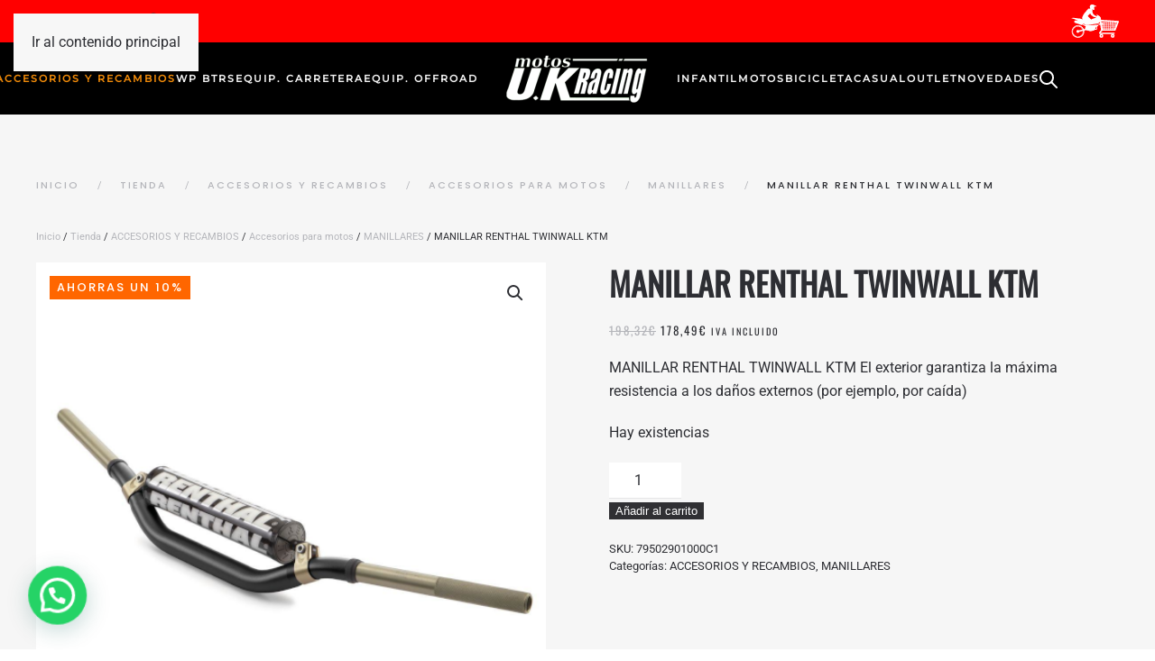

--- FILE ---
content_type: text/html; charset=UTF-8
request_url: https://www.motosukracing.com/tienda/partes-moto/accesorios-moto/manillares/manillae-renthal-twinwall-ktm
body_size: 46081
content:
<!DOCTYPE html>
<html lang="es">
    <head>
        <meta charset="UTF-8">
        <meta name="viewport" content="width=device-width, initial-scale=1">
        <link rel="icon" href="/wp-content/uploads/2024/08/favi96.png" sizes="any">
                <link rel="apple-touch-icon" href="/wp-content/uploads/2024/08/favi180.png">
                <meta name='robots' content='index, follow, max-image-preview:large, max-snippet:-1, max-video-preview:-1' />

	<!-- This site is optimized with the Yoast SEO plugin v26.3 - https://yoast.com/wordpress/plugins/seo/ -->
	<title>MANILLAR RENTHAL TWINWALL KTM · Motos UK Racing</title>
	<meta name="description" content="MANILLAR RENTHAL TWINWALL KTM El exterior garantiza la máxima resistencia a los daños externos (por ejemplo, por caída)" />
	<link rel="canonical" href="https://www.motosukracing.com/tienda/partes-moto/accesorios-moto/manillares/manillae-renthal-twinwall-ktm" />
	<meta property="og:locale" content="es_ES" />
	<meta property="og:type" content="article" />
	<meta property="og:title" content="MANILLAR RENTHAL TWINWALL KTM · Motos UK Racing" />
	<meta property="og:description" content="MANILLAR RENTHAL TWINWALL KTM El exterior garantiza la máxima resistencia a los daños externos (por ejemplo, por caída)" />
	<meta property="og:url" content="https://www.motosukracing.com/tienda/partes-moto/accesorios-moto/manillares/manillae-renthal-twinwall-ktm" />
	<meta property="og:site_name" content="Motos UK Racing. Concesionario oficial KTM - VOGE - MV Agusta - Husqvarna - Bajaj - GAS GAS - WP Suspension - Segway - Beta - Cyclone" />
	<meta property="article:publisher" content="https://es-es.facebook.com/ukracing.motos" />
	<meta property="article:modified_time" content="2023-03-21T15:57:20+00:00" />
	<meta property="og:image" content="https://www.motosukracing.com/wp-content/uploads/2022/07/MANILLAR-RENTHAL-TWINWALL-79502901000C1-01.png" />
	<meta property="og:image:width" content="500" />
	<meta property="og:image:height" content="500" />
	<meta property="og:image:type" content="image/png" />
	<meta name="twitter:card" content="summary_large_image" />
	<meta name="twitter:label1" content="Tiempo de lectura" />
	<meta name="twitter:data1" content="1 minuto" />
	<script type="application/ld+json" class="yoast-schema-graph">{"@context":"https://schema.org","@graph":[{"@type":"WebPage","@id":"https://www.motosukracing.com/tienda/partes-moto/accesorios-moto/manillares/manillae-renthal-twinwall-ktm","url":"https://www.motosukracing.com/tienda/partes-moto/accesorios-moto/manillares/manillae-renthal-twinwall-ktm","name":"MANILLAR RENTHAL TWINWALL KTM · Motos UK Racing","isPartOf":{"@id":"https://www.motosukracing.com/#website"},"primaryImageOfPage":{"@id":"https://www.motosukracing.com/tienda/partes-moto/accesorios-moto/manillares/manillae-renthal-twinwall-ktm#primaryimage"},"image":{"@id":"https://www.motosukracing.com/tienda/partes-moto/accesorios-moto/manillares/manillae-renthal-twinwall-ktm#primaryimage"},"thumbnailUrl":"https://www.motosukracing.com/wp-content/uploads/2022/07/MANILLAR-RENTHAL-TWINWALL-79502901000C1-01.png","datePublished":"2022-07-15T11:22:31+00:00","dateModified":"2023-03-21T15:57:20+00:00","description":"MANILLAR RENTHAL TWINWALL KTM El exterior garantiza la máxima resistencia a los daños externos (por ejemplo, por caída)","breadcrumb":{"@id":"https://www.motosukracing.com/tienda/partes-moto/accesorios-moto/manillares/manillae-renthal-twinwall-ktm#breadcrumb"},"inLanguage":"es","potentialAction":[{"@type":"ReadAction","target":["https://www.motosukracing.com/tienda/partes-moto/accesorios-moto/manillares/manillae-renthal-twinwall-ktm"]}]},{"@type":"ImageObject","inLanguage":"es","@id":"https://www.motosukracing.com/tienda/partes-moto/accesorios-moto/manillares/manillae-renthal-twinwall-ktm#primaryimage","url":"https://www.motosukracing.com/wp-content/uploads/2022/07/MANILLAR-RENTHAL-TWINWALL-79502901000C1-01.png","contentUrl":"https://www.motosukracing.com/wp-content/uploads/2022/07/MANILLAR-RENTHAL-TWINWALL-79502901000C1-01.png","width":500,"height":500,"caption":"MANILLAR RENTHAL TWINWALL-79502901000C1-01"},{"@type":"BreadcrumbList","@id":"https://www.motosukracing.com/tienda/partes-moto/accesorios-moto/manillares/manillae-renthal-twinwall-ktm#breadcrumb","itemListElement":[{"@type":"ListItem","position":1,"name":"Portada","item":"https://www.motosukracing.com/"},{"@type":"ListItem","position":2,"name":"Tienda","item":"https://www.motosukracing.com/tienda"},{"@type":"ListItem","position":3,"name":"MANILLAR RENTHAL TWINWALL KTM"}]},{"@type":"WebSite","@id":"https://www.motosukracing.com/#website","url":"https://www.motosukracing.com/","name":"Motos UK Racing. Concesionario oficial KTM - VOGE - MV Agusta - Husqvarna - Bajaj - GAS GAS - WP Suspension - Segway - Beta - Cyclone","description":"En UK Racing tenemos el mejor material y el mejor equipo para que disfrutes de tu deporte favorito. Marcas de calidad y profesionales competidores de alto nivel.","publisher":{"@id":"https://www.motosukracing.com/#organization"},"potentialAction":[{"@type":"SearchAction","target":{"@type":"EntryPoint","urlTemplate":"https://www.motosukracing.com/?s={search_term_string}"},"query-input":{"@type":"PropertyValueSpecification","valueRequired":true,"valueName":"search_term_string"}}],"inLanguage":"es"},{"@type":"Organization","@id":"https://www.motosukracing.com/#organization","name":"Motos Uk Racing | KTM - Husqvarna - VOGE","url":"https://www.motosukracing.com/","logo":{"@type":"ImageObject","inLanguage":"es","@id":"https://www.motosukracing.com/#/schema/logo/image/","url":"https://www.motosukracing.com/wp-content/uploads/2016/08/logo-dark-1.png","contentUrl":"https://www.motosukracing.com/wp-content/uploads/2016/08/logo-dark-1.png","width":750,"height":300,"caption":"Motos Uk Racing | KTM - Husqvarna - VOGE"},"image":{"@id":"https://www.motosukracing.com/#/schema/logo/image/"},"sameAs":["https://es-es.facebook.com/ukracing.motos"]}]}</script>
	<!-- / Yoast SEO plugin. -->


<link rel='dns-prefetch' href='//www.googletagmanager.com' />
<link rel='dns-prefetch' href='//cdnjs.cloudflare.com' />
<link rel='dns-prefetch' href='//code.jquery.com' />
<link rel="alternate" type="application/rss+xml" title="Motos UK Racing. Concesionario oficial KTM - VOGE - MV Agusta - Husqvarna - Bajaj - GAS GAS - WP Suspension - Segway - Beta - Cyclone &raquo; Feed" href="https://www.motosukracing.com/feed" />
<link rel="alternate" type="application/rss+xml" title="Motos UK Racing. Concesionario oficial KTM - VOGE - MV Agusta - Husqvarna - Bajaj - GAS GAS - WP Suspension - Segway - Beta - Cyclone &raquo; Feed de los comentarios" href="https://www.motosukracing.com/comments/feed" />
<script>
window._wpemojiSettings = {"baseUrl":"https:\/\/s.w.org\/images\/core\/emoji\/16.0.1\/72x72\/","ext":".png","svgUrl":"https:\/\/s.w.org\/images\/core\/emoji\/16.0.1\/svg\/","svgExt":".svg","source":{"concatemoji":"https:\/\/www.motosukracing.com\/wp-includes\/js\/wp-emoji-release.min.js?ver=6.8.3"}};
/*! This file is auto-generated */
!function(s,n){var o,i,e;function c(e){try{var t={supportTests:e,timestamp:(new Date).valueOf()};sessionStorage.setItem(o,JSON.stringify(t))}catch(e){}}function p(e,t,n){e.clearRect(0,0,e.canvas.width,e.canvas.height),e.fillText(t,0,0);var t=new Uint32Array(e.getImageData(0,0,e.canvas.width,e.canvas.height).data),a=(e.clearRect(0,0,e.canvas.width,e.canvas.height),e.fillText(n,0,0),new Uint32Array(e.getImageData(0,0,e.canvas.width,e.canvas.height).data));return t.every(function(e,t){return e===a[t]})}function u(e,t){e.clearRect(0,0,e.canvas.width,e.canvas.height),e.fillText(t,0,0);for(var n=e.getImageData(16,16,1,1),a=0;a<n.data.length;a++)if(0!==n.data[a])return!1;return!0}function f(e,t,n,a){switch(t){case"flag":return n(e,"\ud83c\udff3\ufe0f\u200d\u26a7\ufe0f","\ud83c\udff3\ufe0f\u200b\u26a7\ufe0f")?!1:!n(e,"\ud83c\udde8\ud83c\uddf6","\ud83c\udde8\u200b\ud83c\uddf6")&&!n(e,"\ud83c\udff4\udb40\udc67\udb40\udc62\udb40\udc65\udb40\udc6e\udb40\udc67\udb40\udc7f","\ud83c\udff4\u200b\udb40\udc67\u200b\udb40\udc62\u200b\udb40\udc65\u200b\udb40\udc6e\u200b\udb40\udc67\u200b\udb40\udc7f");case"emoji":return!a(e,"\ud83e\udedf")}return!1}function g(e,t,n,a){var r="undefined"!=typeof WorkerGlobalScope&&self instanceof WorkerGlobalScope?new OffscreenCanvas(300,150):s.createElement("canvas"),o=r.getContext("2d",{willReadFrequently:!0}),i=(o.textBaseline="top",o.font="600 32px Arial",{});return e.forEach(function(e){i[e]=t(o,e,n,a)}),i}function t(e){var t=s.createElement("script");t.src=e,t.defer=!0,s.head.appendChild(t)}"undefined"!=typeof Promise&&(o="wpEmojiSettingsSupports",i=["flag","emoji"],n.supports={everything:!0,everythingExceptFlag:!0},e=new Promise(function(e){s.addEventListener("DOMContentLoaded",e,{once:!0})}),new Promise(function(t){var n=function(){try{var e=JSON.parse(sessionStorage.getItem(o));if("object"==typeof e&&"number"==typeof e.timestamp&&(new Date).valueOf()<e.timestamp+604800&&"object"==typeof e.supportTests)return e.supportTests}catch(e){}return null}();if(!n){if("undefined"!=typeof Worker&&"undefined"!=typeof OffscreenCanvas&&"undefined"!=typeof URL&&URL.createObjectURL&&"undefined"!=typeof Blob)try{var e="postMessage("+g.toString()+"("+[JSON.stringify(i),f.toString(),p.toString(),u.toString()].join(",")+"));",a=new Blob([e],{type:"text/javascript"}),r=new Worker(URL.createObjectURL(a),{name:"wpTestEmojiSupports"});return void(r.onmessage=function(e){c(n=e.data),r.terminate(),t(n)})}catch(e){}c(n=g(i,f,p,u))}t(n)}).then(function(e){for(var t in e)n.supports[t]=e[t],n.supports.everything=n.supports.everything&&n.supports[t],"flag"!==t&&(n.supports.everythingExceptFlag=n.supports.everythingExceptFlag&&n.supports[t]);n.supports.everythingExceptFlag=n.supports.everythingExceptFlag&&!n.supports.flag,n.DOMReady=!1,n.readyCallback=function(){n.DOMReady=!0}}).then(function(){return e}).then(function(){var e;n.supports.everything||(n.readyCallback(),(e=n.source||{}).concatemoji?t(e.concatemoji):e.wpemoji&&e.twemoji&&(t(e.twemoji),t(e.wpemoji)))}))}((window,document),window._wpemojiSettings);
</script>
<style id='wp-emoji-styles-inline-css'>

	img.wp-smiley, img.emoji {
		display: inline !important;
		border: none !important;
		box-shadow: none !important;
		height: 1em !important;
		width: 1em !important;
		margin: 0 0.07em !important;
		vertical-align: -0.1em !important;
		background: none !important;
		padding: 0 !important;
	}
</style>
<link rel='stylesheet' id='wp-block-library-css' href='https://www.motosukracing.com/wp-includes/css/dist/block-library/style.min.css?ver=6.8.3' media='all' />
<style id='classic-theme-styles-inline-css'>
/*! This file is auto-generated */
.wp-block-button__link{color:#fff;background-color:#32373c;border-radius:9999px;box-shadow:none;text-decoration:none;padding:calc(.667em + 2px) calc(1.333em + 2px);font-size:1.125em}.wp-block-file__button{background:#32373c;color:#fff;text-decoration:none}
</style>
<style id='joinchat-button-style-inline-css'>
.wp-block-joinchat-button{border:none!important;text-align:center}.wp-block-joinchat-button figure{display:table;margin:0 auto;padding:0}.wp-block-joinchat-button figcaption{font:normal normal 400 .6em/2em var(--wp--preset--font-family--system-font,sans-serif);margin:0;padding:0}.wp-block-joinchat-button .joinchat-button__qr{background-color:#fff;border:6px solid #25d366;border-radius:30px;box-sizing:content-box;display:block;height:200px;margin:auto;overflow:hidden;padding:10px;width:200px}.wp-block-joinchat-button .joinchat-button__qr canvas,.wp-block-joinchat-button .joinchat-button__qr img{display:block;margin:auto}.wp-block-joinchat-button .joinchat-button__link{align-items:center;background-color:#25d366;border:6px solid #25d366;border-radius:30px;display:inline-flex;flex-flow:row nowrap;justify-content:center;line-height:1.25em;margin:0 auto;text-decoration:none}.wp-block-joinchat-button .joinchat-button__link:before{background:transparent var(--joinchat-ico) no-repeat center;background-size:100%;content:"";display:block;height:1.5em;margin:-.75em .75em -.75em 0;width:1.5em}.wp-block-joinchat-button figure+.joinchat-button__link{margin-top:10px}@media (orientation:landscape)and (min-height:481px),(orientation:portrait)and (min-width:481px){.wp-block-joinchat-button.joinchat-button--qr-only figure+.joinchat-button__link{display:none}}@media (max-width:480px),(orientation:landscape)and (max-height:480px){.wp-block-joinchat-button figure{display:none}}

</style>
<style id='global-styles-inline-css'>
:root{--wp--preset--aspect-ratio--square: 1;--wp--preset--aspect-ratio--4-3: 4/3;--wp--preset--aspect-ratio--3-4: 3/4;--wp--preset--aspect-ratio--3-2: 3/2;--wp--preset--aspect-ratio--2-3: 2/3;--wp--preset--aspect-ratio--16-9: 16/9;--wp--preset--aspect-ratio--9-16: 9/16;--wp--preset--color--black: #000000;--wp--preset--color--cyan-bluish-gray: #abb8c3;--wp--preset--color--white: #ffffff;--wp--preset--color--pale-pink: #f78da7;--wp--preset--color--vivid-red: #cf2e2e;--wp--preset--color--luminous-vivid-orange: #ff6900;--wp--preset--color--luminous-vivid-amber: #fcb900;--wp--preset--color--light-green-cyan: #7bdcb5;--wp--preset--color--vivid-green-cyan: #00d084;--wp--preset--color--pale-cyan-blue: #8ed1fc;--wp--preset--color--vivid-cyan-blue: #0693e3;--wp--preset--color--vivid-purple: #9b51e0;--wp--preset--gradient--vivid-cyan-blue-to-vivid-purple: linear-gradient(135deg,rgba(6,147,227,1) 0%,rgb(155,81,224) 100%);--wp--preset--gradient--light-green-cyan-to-vivid-green-cyan: linear-gradient(135deg,rgb(122,220,180) 0%,rgb(0,208,130) 100%);--wp--preset--gradient--luminous-vivid-amber-to-luminous-vivid-orange: linear-gradient(135deg,rgba(252,185,0,1) 0%,rgba(255,105,0,1) 100%);--wp--preset--gradient--luminous-vivid-orange-to-vivid-red: linear-gradient(135deg,rgba(255,105,0,1) 0%,rgb(207,46,46) 100%);--wp--preset--gradient--very-light-gray-to-cyan-bluish-gray: linear-gradient(135deg,rgb(238,238,238) 0%,rgb(169,184,195) 100%);--wp--preset--gradient--cool-to-warm-spectrum: linear-gradient(135deg,rgb(74,234,220) 0%,rgb(151,120,209) 20%,rgb(207,42,186) 40%,rgb(238,44,130) 60%,rgb(251,105,98) 80%,rgb(254,248,76) 100%);--wp--preset--gradient--blush-light-purple: linear-gradient(135deg,rgb(255,206,236) 0%,rgb(152,150,240) 100%);--wp--preset--gradient--blush-bordeaux: linear-gradient(135deg,rgb(254,205,165) 0%,rgb(254,45,45) 50%,rgb(107,0,62) 100%);--wp--preset--gradient--luminous-dusk: linear-gradient(135deg,rgb(255,203,112) 0%,rgb(199,81,192) 50%,rgb(65,88,208) 100%);--wp--preset--gradient--pale-ocean: linear-gradient(135deg,rgb(255,245,203) 0%,rgb(182,227,212) 50%,rgb(51,167,181) 100%);--wp--preset--gradient--electric-grass: linear-gradient(135deg,rgb(202,248,128) 0%,rgb(113,206,126) 100%);--wp--preset--gradient--midnight: linear-gradient(135deg,rgb(2,3,129) 0%,rgb(40,116,252) 100%);--wp--preset--font-size--small: 13px;--wp--preset--font-size--medium: 20px;--wp--preset--font-size--large: 36px;--wp--preset--font-size--x-large: 42px;--wp--preset--spacing--20: 0.44rem;--wp--preset--spacing--30: 0.67rem;--wp--preset--spacing--40: 1rem;--wp--preset--spacing--50: 1.5rem;--wp--preset--spacing--60: 2.25rem;--wp--preset--spacing--70: 3.38rem;--wp--preset--spacing--80: 5.06rem;--wp--preset--shadow--natural: 6px 6px 9px rgba(0, 0, 0, 0.2);--wp--preset--shadow--deep: 12px 12px 50px rgba(0, 0, 0, 0.4);--wp--preset--shadow--sharp: 6px 6px 0px rgba(0, 0, 0, 0.2);--wp--preset--shadow--outlined: 6px 6px 0px -3px rgba(255, 255, 255, 1), 6px 6px rgba(0, 0, 0, 1);--wp--preset--shadow--crisp: 6px 6px 0px rgba(0, 0, 0, 1);}:where(.is-layout-flex){gap: 0.5em;}:where(.is-layout-grid){gap: 0.5em;}body .is-layout-flex{display: flex;}.is-layout-flex{flex-wrap: wrap;align-items: center;}.is-layout-flex > :is(*, div){margin: 0;}body .is-layout-grid{display: grid;}.is-layout-grid > :is(*, div){margin: 0;}:where(.wp-block-columns.is-layout-flex){gap: 2em;}:where(.wp-block-columns.is-layout-grid){gap: 2em;}:where(.wp-block-post-template.is-layout-flex){gap: 1.25em;}:where(.wp-block-post-template.is-layout-grid){gap: 1.25em;}.has-black-color{color: var(--wp--preset--color--black) !important;}.has-cyan-bluish-gray-color{color: var(--wp--preset--color--cyan-bluish-gray) !important;}.has-white-color{color: var(--wp--preset--color--white) !important;}.has-pale-pink-color{color: var(--wp--preset--color--pale-pink) !important;}.has-vivid-red-color{color: var(--wp--preset--color--vivid-red) !important;}.has-luminous-vivid-orange-color{color: var(--wp--preset--color--luminous-vivid-orange) !important;}.has-luminous-vivid-amber-color{color: var(--wp--preset--color--luminous-vivid-amber) !important;}.has-light-green-cyan-color{color: var(--wp--preset--color--light-green-cyan) !important;}.has-vivid-green-cyan-color{color: var(--wp--preset--color--vivid-green-cyan) !important;}.has-pale-cyan-blue-color{color: var(--wp--preset--color--pale-cyan-blue) !important;}.has-vivid-cyan-blue-color{color: var(--wp--preset--color--vivid-cyan-blue) !important;}.has-vivid-purple-color{color: var(--wp--preset--color--vivid-purple) !important;}.has-black-background-color{background-color: var(--wp--preset--color--black) !important;}.has-cyan-bluish-gray-background-color{background-color: var(--wp--preset--color--cyan-bluish-gray) !important;}.has-white-background-color{background-color: var(--wp--preset--color--white) !important;}.has-pale-pink-background-color{background-color: var(--wp--preset--color--pale-pink) !important;}.has-vivid-red-background-color{background-color: var(--wp--preset--color--vivid-red) !important;}.has-luminous-vivid-orange-background-color{background-color: var(--wp--preset--color--luminous-vivid-orange) !important;}.has-luminous-vivid-amber-background-color{background-color: var(--wp--preset--color--luminous-vivid-amber) !important;}.has-light-green-cyan-background-color{background-color: var(--wp--preset--color--light-green-cyan) !important;}.has-vivid-green-cyan-background-color{background-color: var(--wp--preset--color--vivid-green-cyan) !important;}.has-pale-cyan-blue-background-color{background-color: var(--wp--preset--color--pale-cyan-blue) !important;}.has-vivid-cyan-blue-background-color{background-color: var(--wp--preset--color--vivid-cyan-blue) !important;}.has-vivid-purple-background-color{background-color: var(--wp--preset--color--vivid-purple) !important;}.has-black-border-color{border-color: var(--wp--preset--color--black) !important;}.has-cyan-bluish-gray-border-color{border-color: var(--wp--preset--color--cyan-bluish-gray) !important;}.has-white-border-color{border-color: var(--wp--preset--color--white) !important;}.has-pale-pink-border-color{border-color: var(--wp--preset--color--pale-pink) !important;}.has-vivid-red-border-color{border-color: var(--wp--preset--color--vivid-red) !important;}.has-luminous-vivid-orange-border-color{border-color: var(--wp--preset--color--luminous-vivid-orange) !important;}.has-luminous-vivid-amber-border-color{border-color: var(--wp--preset--color--luminous-vivid-amber) !important;}.has-light-green-cyan-border-color{border-color: var(--wp--preset--color--light-green-cyan) !important;}.has-vivid-green-cyan-border-color{border-color: var(--wp--preset--color--vivid-green-cyan) !important;}.has-pale-cyan-blue-border-color{border-color: var(--wp--preset--color--pale-cyan-blue) !important;}.has-vivid-cyan-blue-border-color{border-color: var(--wp--preset--color--vivid-cyan-blue) !important;}.has-vivid-purple-border-color{border-color: var(--wp--preset--color--vivid-purple) !important;}.has-vivid-cyan-blue-to-vivid-purple-gradient-background{background: var(--wp--preset--gradient--vivid-cyan-blue-to-vivid-purple) !important;}.has-light-green-cyan-to-vivid-green-cyan-gradient-background{background: var(--wp--preset--gradient--light-green-cyan-to-vivid-green-cyan) !important;}.has-luminous-vivid-amber-to-luminous-vivid-orange-gradient-background{background: var(--wp--preset--gradient--luminous-vivid-amber-to-luminous-vivid-orange) !important;}.has-luminous-vivid-orange-to-vivid-red-gradient-background{background: var(--wp--preset--gradient--luminous-vivid-orange-to-vivid-red) !important;}.has-very-light-gray-to-cyan-bluish-gray-gradient-background{background: var(--wp--preset--gradient--very-light-gray-to-cyan-bluish-gray) !important;}.has-cool-to-warm-spectrum-gradient-background{background: var(--wp--preset--gradient--cool-to-warm-spectrum) !important;}.has-blush-light-purple-gradient-background{background: var(--wp--preset--gradient--blush-light-purple) !important;}.has-blush-bordeaux-gradient-background{background: var(--wp--preset--gradient--blush-bordeaux) !important;}.has-luminous-dusk-gradient-background{background: var(--wp--preset--gradient--luminous-dusk) !important;}.has-pale-ocean-gradient-background{background: var(--wp--preset--gradient--pale-ocean) !important;}.has-electric-grass-gradient-background{background: var(--wp--preset--gradient--electric-grass) !important;}.has-midnight-gradient-background{background: var(--wp--preset--gradient--midnight) !important;}.has-small-font-size{font-size: var(--wp--preset--font-size--small) !important;}.has-medium-font-size{font-size: var(--wp--preset--font-size--medium) !important;}.has-large-font-size{font-size: var(--wp--preset--font-size--large) !important;}.has-x-large-font-size{font-size: var(--wp--preset--font-size--x-large) !important;}
:where(.wp-block-post-template.is-layout-flex){gap: 1.25em;}:where(.wp-block-post-template.is-layout-grid){gap: 1.25em;}
:where(.wp-block-columns.is-layout-flex){gap: 2em;}:where(.wp-block-columns.is-layout-grid){gap: 2em;}
:root :where(.wp-block-pullquote){font-size: 1.5em;line-height: 1.6;}
</style>
<link rel='stylesheet' id='contact-form-7-css' href='https://www.motosukracing.com/wp-content/plugins/contact-form-7/includes/css/styles.css?ver=6.1.3' media='all' />
<link rel='stylesheet' id='photoswipe-css' href='https://www.motosukracing.com/wp-content/plugins/woocommerce/assets/css/photoswipe/photoswipe.min.css?ver=10.3.4' media='all' />
<link rel='stylesheet' id='photoswipe-default-skin-css' href='https://www.motosukracing.com/wp-content/plugins/woocommerce/assets/css/photoswipe/default-skin/default-skin.min.css?ver=10.3.4' media='all' />
<style id='woocommerce-inline-inline-css'>
.woocommerce form .form-row .required { visibility: visible; }
</style>
<link rel='stylesheet' id='wordpress-gdpr-css' href='https://www.motosukracing.com/wp-content/plugins/wordpress-gdpr/public/css/wordpress-gdpr-public.css?ver=2.0.5' media='all' />
<link rel='stylesheet' id='font-awesome-css' href='https://cdnjs.cloudflare.com/ajax/libs/font-awesome/4.7.0/css/font-awesome.min.css?ver=4.7.0' media='all' />
<style id='font-awesome-inline-css'>
[data-font="FontAwesome"]:before {font-family: 'FontAwesome' !important;content: attr(data-icon) !important;speak: none !important;font-weight: normal !important;font-variant: normal !important;text-transform: none !important;line-height: 1 !important;font-style: normal !important;-webkit-font-smoothing: antialiased !important;-moz-osx-font-smoothing: grayscale !important;}
</style>
<link rel='stylesheet' id='gateway-css' href='https://www.motosukracing.com/wp-content/plugins/woocommerce-paypal-payments/modules/ppcp-button/assets/css/gateway.css?ver=3.3.0' media='all' />
<link rel='stylesheet' id='ywgc-frontend-css' href='https://www.motosukracing.com/wp-content/plugins/yith-woocommerce-gift-cards/assets/css/ywgc-frontend.css?ver=4.29.0' media='all' />
<style id='ywgc-frontend-inline-css'>

                    .ywgc_apply_gift_card_button{
                        background-color:#448a85 !important;
                        color:#ffffff!important;
                    }
                    .ywgc_apply_gift_card_button:hover{
                        background-color:#4ac4aa!important;
                        color:#ffffff!important;
                    }
                    .ywgc_enter_code{
                        background-color:#ffffff;
                        color:#000000;
                    }
                    .ywgc_enter_code:hover{
                        background-color:#ffffff;
                        color: #000000;
                    }
                    .gift-cards-list button{
                        border: 1px solid #000000;
                    }
                    .selected_image_parent{
                        border: 2px dashed #000000 !important;
                    }
                    .ywgc-preset-image.selected_image_parent:after{
                        background-color: #000000;
                    }
                    .ywgc-predefined-amount-button.selected_button{
                        background-color: #000000;
                    }
                    .ywgc-on-sale-text{
                        color:#000000;
                    }
                    .ywgc-choose-image.ywgc-choose-template:hover{
                        background: rgba(0, 0, 0, 0.9);
                    }
                    .ywgc-choose-image.ywgc-choose-template{
                        background: rgba(0, 0, 0, 0.8);
                    }
                    .ui-datepicker a.ui-state-active, .ui-datepicker a.ui-state-hover {
                        background:#000000 !important;
                        color: white;
                    }
                    .ywgc-form-preview-separator{
                        background-color: #000000;
                    }
                    .ywgc-form-preview-amount{
                        color: #000000;
                    }
                    #ywgc-manual-amount{
                        border: 1px solid #000000;
                    }
                    .ywgc-template-categories a:hover,
                    .ywgc-template-categories a.ywgc-category-selected{
                        color: #000000;
                    }
                    .ywgc-design-list-modal .ywgc-preset-image:before {
                        background-color: #000000;
                    }
                    .ywgc-custom-upload-container-modal .ywgc-custom-design-modal-preview-close {
                        background-color: #000000;
                    }
           
</style>
<link rel='stylesheet' id='jquery-ui-css-css' href='//code.jquery.com/ui/1.13.1/themes/smoothness/jquery-ui.css?ver=1' media='all' />
<link rel='stylesheet' id='dashicons-css' href='https://www.motosukracing.com/wp-includes/css/dashicons.min.css?ver=6.8.3' media='all' />
<style id='dashicons-inline-css'>
[data-font="Dashicons"]:before {font-family: 'Dashicons' !important;content: attr(data-icon) !important;speak: none !important;font-weight: normal !important;font-variant: normal !important;text-transform: none !important;line-height: 1 !important;font-style: normal !important;-webkit-font-smoothing: antialiased !important;-moz-osx-font-smoothing: grayscale !important;}
</style>
<link rel='stylesheet' id='brands-styles-css' href='https://www.motosukracing.com/wp-content/plugins/woocommerce/assets/css/brands.css?ver=10.3.4' media='all' />
<link rel='stylesheet' id='dgwt-wcas-style-css' href='https://www.motosukracing.com/wp-content/plugins/ajax-search-for-woocommerce/assets/css/style.min.css?ver=1.31.0' media='all' />
<link rel='stylesheet' id='wc_stripe_express_checkout_style-css' href='https://www.motosukracing.com/wp-content/plugins/woocommerce-gateway-stripe/build/express-checkout.css?ver=883d1b0d4165d89258df' media='all' />
<link href="https://www.motosukracing.com/wp-content/themes/yootheme/css/theme.1.css?ver=1762354973" rel="stylesheet">
<script id="woocommerce-google-analytics-integration-gtag-js-after">
/* Google Analytics for WooCommerce (gtag.js) */
					window.dataLayer = window.dataLayer || [];
					function gtag(){dataLayer.push(arguments);}
					// Set up default consent state.
					for ( const mode of [{"analytics_storage":"denied","ad_storage":"denied","ad_user_data":"denied","ad_personalization":"denied","region":["AT","BE","BG","HR","CY","CZ","DK","EE","FI","FR","DE","GR","HU","IS","IE","IT","LV","LI","LT","LU","MT","NL","NO","PL","PT","RO","SK","SI","ES","SE","GB","CH"]}] || [] ) {
						gtag( "consent", "default", { "wait_for_update": 500, ...mode } );
					}
					gtag("js", new Date());
					gtag("set", "developer_id.dOGY3NW", true);
					gtag("config", "G-X5378L0KQR", {"track_404":true,"allow_google_signals":true,"logged_in":false,"linker":{"domains":[],"allow_incoming":false},"custom_map":{"dimension1":"logged_in"}});
</script>
<script src="https://www.motosukracing.com/wp-includes/js/jquery/jquery.min.js?ver=3.7.1" id="jquery-core-js"></script>
<script src="https://www.motosukracing.com/wp-includes/js/jquery/jquery-migrate.min.js?ver=3.4.1" id="jquery-migrate-js"></script>
<script src="https://www.motosukracing.com/wp-content/plugins/woocommerce/assets/js/jquery-blockui/jquery.blockUI.min.js?ver=2.7.0-wc.10.3.4" id="wc-jquery-blockui-js" data-wp-strategy="defer"></script>
<script id="wc-add-to-cart-js-extra">
var wc_add_to_cart_params = {"ajax_url":"\/wp-admin\/admin-ajax.php","wc_ajax_url":"\/?wc-ajax=%%endpoint%%","i18n_view_cart":"Ver carrito","cart_url":"https:\/\/www.motosukracing.com\/carrito-de-compra","is_cart":"","cart_redirect_after_add":"no"};
</script>
<script src="https://www.motosukracing.com/wp-content/plugins/woocommerce/assets/js/frontend/add-to-cart.min.js?ver=10.3.4" id="wc-add-to-cart-js" defer data-wp-strategy="defer"></script>
<script src="https://www.motosukracing.com/wp-content/plugins/woocommerce/assets/js/zoom/jquery.zoom.min.js?ver=1.7.21-wc.10.3.4" id="wc-zoom-js" defer data-wp-strategy="defer"></script>
<script src="https://www.motosukracing.com/wp-content/plugins/woocommerce/assets/js/flexslider/jquery.flexslider.min.js?ver=2.7.2-wc.10.3.4" id="wc-flexslider-js" defer data-wp-strategy="defer"></script>
<script src="https://www.motosukracing.com/wp-content/plugins/woocommerce/assets/js/photoswipe/photoswipe.min.js?ver=4.1.1-wc.10.3.4" id="wc-photoswipe-js" defer data-wp-strategy="defer"></script>
<script src="https://www.motosukracing.com/wp-content/plugins/woocommerce/assets/js/photoswipe/photoswipe-ui-default.min.js?ver=4.1.1-wc.10.3.4" id="wc-photoswipe-ui-default-js" defer data-wp-strategy="defer"></script>
<script id="wc-single-product-js-extra">
var wc_single_product_params = {"i18n_required_rating_text":"Por favor elige una puntuaci\u00f3n","i18n_rating_options":["1 de 5 estrellas","2 de 5 estrellas","3 de 5 estrellas","4 de 5 estrellas","5 de 5 estrellas"],"i18n_product_gallery_trigger_text":"Ver galer\u00eda de im\u00e1genes a pantalla completa","review_rating_required":"no","flexslider":{"rtl":false,"animation":"slide","smoothHeight":true,"directionNav":false,"controlNav":"thumbnails","slideshow":false,"animationSpeed":500,"animationLoop":false,"allowOneSlide":false},"zoom_enabled":"1","zoom_options":[],"photoswipe_enabled":"1","photoswipe_options":{"shareEl":false,"closeOnScroll":false,"history":false,"hideAnimationDuration":0,"showAnimationDuration":0},"flexslider_enabled":"1"};
</script>
<script src="https://www.motosukracing.com/wp-content/plugins/woocommerce/assets/js/frontend/single-product.min.js?ver=10.3.4" id="wc-single-product-js" defer data-wp-strategy="defer"></script>
<script src="https://www.motosukracing.com/wp-content/plugins/woocommerce/assets/js/js-cookie/js.cookie.min.js?ver=2.1.4-wc.10.3.4" id="wc-js-cookie-js" data-wp-strategy="defer"></script>
<script id="WCPAY_ASSETS-js-extra">
var wcpayAssets = {"url":"https:\/\/www.motosukracing.com\/wp-content\/plugins\/woocommerce-payments\/dist\/"};
</script>
<link rel="https://api.w.org/" href="https://www.motosukracing.com/wp-json/" /><link rel="alternate" title="JSON" type="application/json" href="https://www.motosukracing.com/wp-json/wp/v2/product/15353" /><link rel="EditURI" type="application/rsd+xml" title="RSD" href="https://www.motosukracing.com/xmlrpc.php?rsd" />
<meta name="generator" content="WordPress 6.8.3" />
<meta name="generator" content="WooCommerce 10.3.4" />
<link rel='shortlink' href='https://www.motosukracing.com/?p=15353' />
<link rel="alternate" title="oEmbed (JSON)" type="application/json+oembed" href="https://www.motosukracing.com/wp-json/oembed/1.0/embed?url=https%3A%2F%2Fwww.motosukracing.com%2Ftienda%2Fpartes-moto%2Faccesorios-moto%2Fmanillares%2Fmanillae-renthal-twinwall-ktm" />
<link rel="alternate" title="oEmbed (XML)" type="text/xml+oembed" href="https://www.motosukracing.com/wp-json/oembed/1.0/embed?url=https%3A%2F%2Fwww.motosukracing.com%2Ftienda%2Fpartes-moto%2Faccesorios-moto%2Fmanillares%2Fmanillae-renthal-twinwall-ktm&#038;format=xml" />
		<style>
			.dgwt-wcas-ico-magnifier,.dgwt-wcas-ico-magnifier-handler{max-width:20px}.dgwt-wcas-search-wrapp{max-width:600px}.dgwt-wcas-style-pirx .dgwt-wcas-sf-wrapp{background-color:#fff}.dgwt-wcas-search-wrapp .dgwt-wcas-sf-wrapp input[type=search].dgwt-wcas-search-input,.dgwt-wcas-search-wrapp .dgwt-wcas-sf-wrapp input[type=search].dgwt-wcas-search-input:hover,.dgwt-wcas-search-wrapp .dgwt-wcas-sf-wrapp input[type=search].dgwt-wcas-search-input:focus{color:#fcfcfc}.dgwt-wcas-sf-wrapp input[type=search].dgwt-wcas-search-input::placeholder{color:#fcfcfc;opacity:.3}.dgwt-wcas-sf-wrapp input[type=search].dgwt-wcas-search-input::-webkit-input-placeholder{color:#fcfcfc;opacity:.3}.dgwt-wcas-sf-wrapp input[type=search].dgwt-wcas-search-input:-moz-placeholder{color:#fcfcfc;opacity:.3}.dgwt-wcas-sf-wrapp input[type=search].dgwt-wcas-search-input::-moz-placeholder{color:#fcfcfc;opacity:.3}.dgwt-wcas-sf-wrapp input[type=search].dgwt-wcas-search-input:-ms-input-placeholder{color:#fcfcfc}.dgwt-wcas-no-submit.dgwt-wcas-search-wrapp .dgwt-wcas-ico-magnifier path,.dgwt-wcas-search-wrapp .dgwt-wcas-close path{fill:#fcfcfc}.dgwt-wcas-loader-circular-path{stroke:#fcfcfc}.dgwt-wcas-preloader{opacity:.6}.dgwt-wcas-search-wrapp .dgwt-wcas-sf-wrapp .dgwt-wcas-search-submit::before{}.dgwt-wcas-search-wrapp .dgwt-wcas-sf-wrapp .dgwt-wcas-search-submit:hover::before,.dgwt-wcas-search-wrapp .dgwt-wcas-sf-wrapp .dgwt-wcas-search-submit:focus::before{}.dgwt-wcas-search-wrapp .dgwt-wcas-sf-wrapp .dgwt-wcas-search-submit,.dgwt-wcas-om-bar .dgwt-wcas-om-return{color:#fff}.dgwt-wcas-search-wrapp .dgwt-wcas-ico-magnifier,.dgwt-wcas-search-wrapp .dgwt-wcas-sf-wrapp .dgwt-wcas-search-submit svg path,.dgwt-wcas-om-bar .dgwt-wcas-om-return svg path{fill:#fff}.dgwt-wcas-search-icon{color:#fff}.dgwt-wcas-search-icon path{fill:#fff}		</style>
			<noscript><style>.woocommerce-product-gallery{ opacity: 1 !important; }</style></noscript>
	<script src="https://www.motosukracing.com/wp-content/themes/yootheme/vendor/assets/uikit/dist/js/uikit.min.js?ver=4.5.32"></script>
<script src="https://www.motosukracing.com/wp-content/themes/yootheme/vendor/assets/uikit/dist/js/uikit-icons-fuse.min.js?ver=4.5.32"></script>
<script src="https://www.motosukracing.com/wp-content/themes/yootheme/js/theme.js?ver=4.5.32"></script>
<script>window.yootheme ||= {}; var $theme = yootheme.theme = {"i18n":{"close":{"label":"Cerrar","0":"yootheme"},"totop":{"label":"Back to top","0":"yootheme"},"marker":{"label":"Open","0":"yootheme"},"navbarToggleIcon":{"label":"Abrir el men\u00fa","0":"yootheme"},"paginationPrevious":{"label":"P\u00e1gina anterior","0":"yootheme"},"paginationNext":{"label":"P\u00e1gina siguiente","0":"yootheme"},"searchIcon":{"toggle":"B\u00fasqueda abierta","submit":"Enviar b\u00fasqueda"},"slider":{"next":"Diapositiva siguiente","previous":"Diapositiva anterior","slideX":"Diapositiva %s","slideLabel":"%s de %s"},"slideshow":{"next":"Diapositiva siguiente","previous":"Diapositiva anterior","slideX":"Diapositiva %s","slideLabel":"%s de %s"},"lightboxPanel":{"next":"Diapositiva siguiente","previous":"Diapositiva anterior","slideLabel":"%s de %s","close":"Cerrar"}}};</script>
    </head>
    <body class="wp-singular product-template-default single single-product postid-15353 wp-theme-yootheme wp-child-theme-yootheme-child  theme-yootheme woocommerce woocommerce-page woocommerce-no-js">

        
        <div class="uk-hidden-visually uk-notification uk-notification-top-left uk-width-auto">
            <div class="uk-notification-message">
                <a href="#tm-main" class="uk-link-reset">Ir al contenido principal</a>
            </div>
        </div>

        
        
        <div class="tm-page">

                        


<header class="tm-header-mobile uk-hidden@m">


        <div uk-sticky show-on-up animation="uk-animation-slide-top" cls-active="uk-navbar-sticky" sel-target=".uk-navbar-container">
    
        <div class="uk-navbar-container">

            <div class="uk-container uk-container-expand">
                <nav class="uk-navbar" uk-navbar="{&quot;align&quot;:&quot;left&quot;,&quot;container&quot;:&quot;.tm-header-mobile &gt; [uk-sticky]&quot;,&quot;boundary&quot;:&quot;.tm-header-mobile .uk-navbar-container&quot;}">

                                        <div class="uk-navbar-left ">

                                                    <a href="https://www.motosukracing.com/" aria-label="Volver al inicio" class="uk-logo uk-navbar-item">
    <picture>
<source type="image/webp" srcset="/wp-content/themes/yootheme/cache/ab/logo-MotosUkRacing-blanco-300-ab36160a.webp 140w, /wp-content/themes/yootheme/cache/74/logo-MotosUkRacing-blanco-300-74531ff8.webp 280w" sizes="(min-width: 140px) 140px">
<img alt loading="eager" src="/wp-content/themes/yootheme/cache/c7/logo-MotosUkRacing-blanco-300-c7b88217.png" width="140" height="48">
</picture><picture>
<source type="image/webp" srcset="/wp-content/themes/yootheme/cache/de/logo-MotosUkRacing-negro-300-dee0eb76.webp 140w, /wp-content/themes/yootheme/cache/af/logo-MotosUkRacing-negro-300-affe5153.webp 280w" sizes="(min-width: 140px) 140px">
<img class="uk-logo-inverse" alt loading="eager" src="/wp-content/themes/yootheme/cache/75/logo-MotosUkRacing-negro-300-75879d03.png" width="140" height="48">
</picture></a>                        
                        
                        
                    </div>
                    
                    
                                        <div class="uk-navbar-right">

                                                                            
                                                    
<ul class="uk-navbar-nav">
    
	<li class="menu-item menu-item-type-post_type menu-item-object-page"><a href="https://www.motosukracing.com/carrito-de-compra" class="uk-preserve-width"><img src="/wp-content/uploads/2025/10/motocarrowhite.svg" width="53" height="37" alt loading="eager">  <span data-cart-parenthesis></span></a></li></ul>

<div class="uk-navbar-item widget woocommerce dgwt-wcas-widget" id="dgwt_wcas_ajax_search-3">

    
    <div  class="dgwt-wcas-search-wrapp dgwt-wcas-is-detail-box dgwt-wcas-has-submit woocommerce dgwt-wcas-style-pirx-compact dgwt-wcas-style-pirx js-dgwt-wcas-layout-icon dgwt-wcas-layout-icon js-dgwt-wcas-mobile-overlay-enabled dgwt-wcas-search-darkoverl-mounted js-dgwt-wcas-search-darkoverl-mounted">
							<svg class="dgwt-wcas-loader-circular dgwt-wcas-icon-preloader" viewBox="25 25 50 50">
					<circle class="dgwt-wcas-loader-circular-path" cx="50" cy="50" r="20" fill="none"
						 stroke-miterlimit="10"/>
				</svg>
						<a href="#"  class="dgwt-wcas-search-icon js-dgwt-wcas-search-icon-handler" aria-label="Abrir la barra de búsqueda">				<svg class="dgwt-wcas-ico-magnifier-handler" xmlns="http://www.w3.org/2000/svg" width="18" height="18" viewBox="0 0 18 18">
					<path  d=" M 16.722523,17.901412 C 16.572585,17.825208 15.36088,16.670476 14.029846,15.33534 L 11.609782,12.907819 11.01926,13.29667 C 8.7613237,14.783493 5.6172703,14.768302 3.332423,13.259528 -0.07366363,11.010358 -1.0146502,6.5989684 1.1898146,3.2148776
						  1.5505179,2.6611594 2.4056498,1.7447266 2.9644271,1.3130497 3.4423015,0.94387379 4.3921825,0.48568469 5.1732652,0.2475835 5.886299,0.03022609 6.1341883,0 7.2037391,0 8.2732897,0 8.521179,0.03022609 9.234213,0.2475835 c 0.781083,0.23810119 1.730962,0.69629029 2.208837,1.0654662
						  0.532501,0.4113763 1.39922,1.3400096 1.760153,1.8858877 1.520655,2.2998531 1.599025,5.3023778 0.199549,7.6451086 -0.208076,0.348322 -0.393306,0.668209 -0.411622,0.710863 -0.01831,0.04265 1.065556,1.18264 2.408603,2.533307 1.343046,1.350666 2.486621,2.574792 2.541278,2.720279 0.282475,0.7519
						  -0.503089,1.456506 -1.218488,1.092917 z M 8.4027892,12.475062 C 9.434946,12.25579 10.131043,11.855461 10.99416,10.984753 11.554519,10.419467 11.842507,10.042366 12.062078,9.5863882 12.794223,8.0659672 12.793657,6.2652398 12.060578,4.756293 11.680383,3.9737304 10.453587,2.7178427
						  9.730569,2.3710306 8.6921295,1.8729196 8.3992147,1.807606 7.2037567,1.807606 6.0082984,1.807606 5.7153841,1.87292 4.6769446,2.3710306 3.9539263,2.7178427 2.7271301,3.9737304 2.3469352,4.756293 1.6138384,6.2652398 1.6132726,8.0659672 2.3454252,9.5863882 c 0.4167354,0.8654208 1.5978784,2.0575608
						  2.4443766,2.4671358 1.0971012,0.530827 2.3890403,0.681561 3.6130134,0.421538 z
					"/>
				</svg>
				</a>
		<div class="dgwt-wcas-search-icon-arrow"></div>
		<form class="dgwt-wcas-search-form" role="search" action="https://www.motosukracing.com/" method="get">
		<div class="dgwt-wcas-sf-wrapp">
						<label class="screen-reader-text"
				   for="dgwt-wcas-search-input-1">Búsqueda de productos</label>

			<input id="dgwt-wcas-search-input-1"
				   type="search"
				   class="dgwt-wcas-search-input"
				   name="s"
				   value=""
				   placeholder="Buscar productos ..."
				   autocomplete="off"
							/>
			<div class="dgwt-wcas-preloader"></div>

			<div class="dgwt-wcas-voice-search"></div>

							<button type="submit"
						aria-label="Buscar"
						class="dgwt-wcas-search-submit">				<svg class="dgwt-wcas-ico-magnifier" xmlns="http://www.w3.org/2000/svg" width="18" height="18" viewBox="0 0 18 18">
					<path  d=" M 16.722523,17.901412 C 16.572585,17.825208 15.36088,16.670476 14.029846,15.33534 L 11.609782,12.907819 11.01926,13.29667 C 8.7613237,14.783493 5.6172703,14.768302 3.332423,13.259528 -0.07366363,11.010358 -1.0146502,6.5989684 1.1898146,3.2148776
						  1.5505179,2.6611594 2.4056498,1.7447266 2.9644271,1.3130497 3.4423015,0.94387379 4.3921825,0.48568469 5.1732652,0.2475835 5.886299,0.03022609 6.1341883,0 7.2037391,0 8.2732897,0 8.521179,0.03022609 9.234213,0.2475835 c 0.781083,0.23810119 1.730962,0.69629029 2.208837,1.0654662
						  0.532501,0.4113763 1.39922,1.3400096 1.760153,1.8858877 1.520655,2.2998531 1.599025,5.3023778 0.199549,7.6451086 -0.208076,0.348322 -0.393306,0.668209 -0.411622,0.710863 -0.01831,0.04265 1.065556,1.18264 2.408603,2.533307 1.343046,1.350666 2.486621,2.574792 2.541278,2.720279 0.282475,0.7519
						  -0.503089,1.456506 -1.218488,1.092917 z M 8.4027892,12.475062 C 9.434946,12.25579 10.131043,11.855461 10.99416,10.984753 11.554519,10.419467 11.842507,10.042366 12.062078,9.5863882 12.794223,8.0659672 12.793657,6.2652398 12.060578,4.756293 11.680383,3.9737304 10.453587,2.7178427
						  9.730569,2.3710306 8.6921295,1.8729196 8.3992147,1.807606 7.2037567,1.807606 6.0082984,1.807606 5.7153841,1.87292 4.6769446,2.3710306 3.9539263,2.7178427 2.7271301,3.9737304 2.3469352,4.756293 1.6138384,6.2652398 1.6132726,8.0659672 2.3454252,9.5863882 c 0.4167354,0.8654208 1.5978784,2.0575608
						  2.4443766,2.4671358 1.0971012,0.530827 2.3890403,0.681561 3.6130134,0.421538 z
					"/>
				</svg>
				</button>
			
			<input type="hidden" name="post_type" value="product"/>
			<input type="hidden" name="dgwt_wcas" value="1"/>

			
					</div>
	</form>
</div>

</div>
<a uk-toggle href="#tm-dialog-mobile" class="uk-navbar-toggle">

        
        <div uk-navbar-toggle-icon></div>

        
    </a>                        
                    </div>
                    
                </nav>
            </div>

        </div>

        </div>
    



    
        <div id="tm-dialog-mobile" class="uk-modal uk-modal-full" uk-modal>
        <div class="uk-modal-dialog uk-flex">

                        <button class="uk-modal-close-full uk-close-large" type="button" uk-close uk-toggle="cls: uk-modal-close-full uk-close-large uk-modal-close-default; mode: media; media: @s"></button>
            
            <div class="uk-modal-body uk-padding-large uk-margin-auto uk-flex uk-flex-column uk-box-sizing-content uk-width-xlarge" uk-height-viewport uk-toggle="{&quot;cls&quot;:&quot;uk-padding-large&quot;,&quot;mode&quot;:&quot;media&quot;,&quot;media&quot;:&quot;@s&quot;}">

                                <div class="uk-margin-auto-vertical">
                    
<div class="uk-grid uk-child-width-1-1" uk-grid>    <div>
<div class="uk-panel">

    
    <a href="https://www.motosukracing.com/" aria-label="Volver al inicio" class="uk-logo">
    <picture>
<source type="image/webp" srcset="/wp-content/themes/yootheme/cache/ab/logo-MotosUkRacing-blanco-300-ab36160a.webp 140w, /wp-content/themes/yootheme/cache/74/logo-MotosUkRacing-blanco-300-74531ff8.webp 280w" sizes="(min-width: 140px) 140px">
<img alt loading="eager" src="/wp-content/themes/yootheme/cache/c7/logo-MotosUkRacing-blanco-300-c7b88217.png" width="140" height="48">
</picture></a>
</div>
</div>    <div>
<div class="uk-panel widget widget_nav_menu" id="nav_menu-4">

    
    
<ul class="uk-nav uk-nav-default" uk-scrollspy-nav="closest: li; scroll: true;">
    
	<li class="menu-item menu-item-type-taxonomy menu-item-object-product_cat current-product-ancestor current-menu-parent current-product-parent menu-item-has-children uk-active uk-parent"><a href="https://www.motosukracing.com/c/partes-moto">ACCESORIOS Y RECAMBIOS</a>
	<ul class="uk-nav-sub">

		<li class="menu-item menu-item-type-taxonomy menu-item-object-product_cat current-product-ancestor menu-item-has-children uk-active uk-parent"><a href="https://www.motosukracing.com/c/partes-moto/accesorios-moto">Accesorios para motos</a>
		<ul>

			<li class="menu-item menu-item-type-taxonomy menu-item-object-product_cat"><a href="https://www.motosukracing.com/c/partes-moto/accesorios-moto/ktm-powerparts">KTM POWERPARTS</a></li>
			<li class="menu-item menu-item-type-taxonomy menu-item-object-product_cat"><a href="https://www.motosukracing.com/c/partes-moto/accesorios-moto/husqvarna-powerparts">HUSQV POWERPARTS</a></li>
			<li class="menu-item menu-item-type-taxonomy menu-item-object-product_cat"><a href="https://www.motosukracing.com/c/partes-moto/accesorios-moto/asientos-fundas">ASIENTOS-FUNDAS</a></li>
			<li class="menu-item menu-item-type-taxonomy menu-item-object-product_cat"><a href="https://www.motosukracing.com/c/partes-moto/accesorios-moto/caballetes">CABALLETES</a></li>
			<li class="menu-item menu-item-type-taxonomy menu-item-object-product_cat"><a href="https://www.motosukracing.com/c/partes-moto/accesorios-moto/cupulas">CUPULAS</a></li>
			<li class="menu-item menu-item-type-taxonomy menu-item-object-product_cat"><a href="https://www.motosukracing.com/c/partes-moto/accesorios-moto/escapes">ESCAPES</a></li>
			<li class="menu-item menu-item-type-taxonomy menu-item-object-product_cat"><a href="https://www.motosukracing.com/c/partes-moto/accesorios-moto/estriberas">ESTRIBERAS</a></li>
			<li class="menu-item menu-item-type-taxonomy menu-item-object-product_cat"><a href="https://www.motosukracing.com/c/partes-moto/accesorios-moto/fundas-moto">FUNDAS MOTO</a></li>
			<li class="menu-item menu-item-type-taxonomy menu-item-object-product_cat current-product-ancestor current-menu-parent current-product-parent uk-active"><a href="https://www.motosukracing.com/c/partes-moto/accesorios-moto/manillares">MANILLARES</a></li>
			<li class="menu-item menu-item-type-taxonomy menu-item-object-product_cat"><a href="https://www.motosukracing.com/c/partes-moto/accesorios-moto/plastica-pegatinas">PLASTICA-PEGATINAS</a></li>
			<li class="menu-item menu-item-type-taxonomy menu-item-object-product_cat"><a href="https://www.motosukracing.com/c/partes-moto/accesorios-moto/protecciones-accesorios-moto">PROTECCIONES</a></li>
			<li class="menu-item menu-item-type-taxonomy menu-item-object-product_cat"><a href="https://www.motosukracing.com/c/partes-moto/accesorios-moto/refrigeracion">REFRIGERACION</a></li>
			<li class="menu-item menu-item-type-taxonomy menu-item-object-product_cat"><a href="https://www.motosukracing.com/c/partes-moto/accesorios-moto/ruedas">RUEDAS</a></li>
			<li class="menu-item menu-item-type-taxonomy menu-item-object-product_cat"><a href="https://www.motosukracing.com/c/partes-moto/accesorios-moto/suspensiones">SUSPENSIONES</a></li></ul></li>
		<li class="menu-item menu-item-type-taxonomy menu-item-object-product_cat menu-item-has-children uk-parent"><a href="https://www.motosukracing.com/c/partes-moto/recambios-moto">RECAMBIOS MOTO</a>
		<ul>

			<li class="menu-item menu-item-type-taxonomy menu-item-object-product_cat"><a href="https://www.motosukracing.com/c/partes-moto/recambios-moto/frenos">FRENOS</a></li>
			<li class="menu-item menu-item-type-taxonomy menu-item-object-product_cat"><a href="https://www.motosukracing.com/c/partes-moto/recambios-moto/guia-cadena">GUIA CADENA</a></li>
			<li class="menu-item menu-item-type-taxonomy menu-item-object-product_cat"><a href="https://www.motosukracing.com/c/partes-moto/recambios-moto/manetas-soportes">MANETAS-SOPORTES</a></li>
			<li class="menu-item menu-item-type-taxonomy menu-item-object-product_cat"><a href="https://www.motosukracing.com/c/partes-moto/recambios-moto/pedal-cambio">PEDAL CAMBIO</a></li>
			<li class="menu-item menu-item-type-taxonomy menu-item-object-product_cat"><a href="https://www.motosukracing.com/c/partes-moto/recambios-moto/pedal-freno">PEDAL FRENO</a></li>
			<li class="menu-item menu-item-type-taxonomy menu-item-object-product_cat"><a href="https://www.motosukracing.com/c/partes-moto/recambios-moto/transmisiones">TRANSMISIONES</a></li></ul></li>
		<li class="menu-item menu-item-type-custom menu-item-object-custom"><a href="https://sparepartsfinder.ktm.com/">DESPIECE KTM</a></li>
		<li class="menu-item menu-item-type-custom menu-item-object-custom"><a href="https://sparepartsfinder.husqvarna-motorcycles.com/?lang=es">DESPIECE HUSQVARNA</a></li></ul></li>
	<li class="menu-item menu-item-type-post_type menu-item-object-page"><a href="https://www.motosukracing.com/wp-btrs">WP BTRS</a></li>
	<li class="menu-item menu-item-type-taxonomy menu-item-object-product_cat menu-item-has-children uk-parent"><a href="https://www.motosukracing.com/c/equipacion-carretera">EQUIP. CARRETERA</a>
	<ul class="uk-nav-sub">

		<li class="menu-item menu-item-type-taxonomy menu-item-object-product_cat"><a href="https://www.motosukracing.com/c/equipacion-carretera/bolsas-alforjas-maletas">BOLSAS ALFORJAS Y MALETAS</a></li>
		<li class="menu-item menu-item-type-taxonomy menu-item-object-product_cat"><a href="https://www.motosukracing.com/c/equipacion-carretera/botas-carretera">BOTAS</a></li>
		<li class="menu-item menu-item-type-taxonomy menu-item-object-product_cat menu-item-has-children uk-parent"><a href="https://www.motosukracing.com/c/equipacion-carretera/cascos-carretera">CASCOS</a>
		<ul>

			<li class="menu-item menu-item-type-taxonomy menu-item-object-product_cat"><a href="https://www.motosukracing.com/c/equipacion-carretera/cascos-carretera/abiertos">ABIERTOS</a></li>
			<li class="menu-item menu-item-type-taxonomy menu-item-object-product_cat"><a href="https://www.motosukracing.com/c/equipacion-carretera/cascos-carretera/integral">INTEGRAL</a></li>
			<li class="menu-item menu-item-type-taxonomy menu-item-object-product_cat"><a href="https://www.motosukracing.com/c/equipacion-carretera/cascos-carretera/cascos-abatibles">MODULARES</a></li>
			<li class="menu-item menu-item-type-taxonomy menu-item-object-product_cat"><a href="https://www.motosukracing.com/c/equipacion-carretera/cascos-carretera/trail2">TRAIL</a></li></ul></li>
		<li class="menu-item menu-item-type-taxonomy menu-item-object-product_cat"><a href="https://www.motosukracing.com/c/equipacion-carretera/chaquetas">CHAQUETAS</a></li>
		<li class="menu-item menu-item-type-taxonomy menu-item-object-product_cat"><a href="https://www.motosukracing.com/c/equipacion-carretera/pantalones">PANTALONES</a></li>
		<li class="menu-item menu-item-type-taxonomy menu-item-object-product_cat"><a href="https://www.motosukracing.com/c/equipacion-carretera/guantes-carretera">GUANTES</a></li>
		<li class="menu-item menu-item-type-taxonomy menu-item-object-product_cat"><a href="https://www.motosukracing.com/c/equipacion-carretera/protecciones">PROTECCIONES</a></li>
		<li class="menu-item menu-item-type-taxonomy menu-item-object-product_cat"><a href="https://www.motosukracing.com/c/equipacion-carretera/sistemas-de-comunicacion">SISTEMAS DE COMUNICACIÓN</a></li></ul></li>
	<li class="menu-item menu-item-type-taxonomy menu-item-object-product_cat menu-item-has-children uk-parent"><a href="https://www.motosukracing.com/c/equipacion-offroad">EQUIP. OFFROAD</a>
	<ul class="uk-nav-sub">

		<li class="menu-item menu-item-type-taxonomy menu-item-object-product_cat"><a href="https://www.motosukracing.com/c/equipacion-offroad/bolsas-mochilas-y-rinoneras">BOLSAS MOCHILAS Y RIÑONERAS</a></li>
		<li class="menu-item menu-item-type-taxonomy menu-item-object-product_cat"><a href="https://www.motosukracing.com/c/equipacion-offroad/botas-offroad">BOTAS OFFROAD</a></li>
		<li class="menu-item menu-item-type-taxonomy menu-item-object-product_cat"><a href="https://www.motosukracing.com/c/equipacion-offroad/calcetinesymedias">CALCETINES Y MEDIAS</a></li>
		<li class="menu-item menu-item-type-taxonomy menu-item-object-product_cat"><a href="https://www.motosukracing.com/c/equipacion-offroad/camisetas">CAMISETAS</a></li>
		<li class="menu-item menu-item-type-taxonomy menu-item-object-product_cat menu-item-has-children uk-parent"><a href="https://www.motosukracing.com/c/equipacion-offroad/cascos">CASCOS</a>
		<ul>

			<li class="menu-item menu-item-type-taxonomy menu-item-object-product_cat"><a href="https://www.motosukracing.com/c/equipacion-offroad/cascos/offroad">OFFROAD</a></li>
			<li class="menu-item menu-item-type-taxonomy menu-item-object-product_cat"><a href="https://www.motosukracing.com/c/equipacion-offroad/cascos/trail">TRAIL</a></li></ul></li>
		<li class="menu-item menu-item-type-taxonomy menu-item-object-product_cat"><a href="https://www.motosukracing.com/c/equipacion-offroad/chaquetas-y-chubasqueros">CHAQUETAS Y CHUBASQUEROS</a></li>
		<li class="menu-item menu-item-type-taxonomy menu-item-object-product_cat"><a href="https://www.motosukracing.com/c/equipacion-offroad/pantalones-equipacion-offroad">PANTALONES OFFROAD</a></li>
		<li class="menu-item menu-item-type-taxonomy menu-item-object-product_cat"><a href="https://www.motosukracing.com/c/equipacion-offroad/guantes">GUANTES</a></li>
		<li class="menu-item menu-item-type-taxonomy menu-item-object-product_cat menu-item-has-children uk-parent"><a href="https://www.motosukracing.com/c/equipacion-offroad/gafas">GAFAS</a>
		<ul>

			<li class="menu-item menu-item-type-taxonomy menu-item-object-product_cat"><a href="https://www.motosukracing.com/c/equipacion-offroad/gafas/gafas-offroad">GAFAS OFFROAD</a></li>
			<li class="menu-item menu-item-type-taxonomy menu-item-object-product_cat"><a href="https://www.motosukracing.com/c/equipacion-offroad/gafas/recambios-gafas">RECAMBIOS GAFAS</a></li></ul></li>
		<li class="menu-item menu-item-type-taxonomy menu-item-object-product_cat menu-item-has-children uk-parent"><a href="https://www.motosukracing.com/c/equipacion-offroad/protecciones2">PROTECCIONES</a>
		<ul>

			<li class="menu-item menu-item-type-taxonomy menu-item-object-product_cat"><a href="https://www.motosukracing.com/c/equipacion-offroad/protecciones2/coderas">CODERAS</a></li>
			<li class="menu-item menu-item-type-taxonomy menu-item-object-product_cat"><a href="https://www.motosukracing.com/c/equipacion-offroad/protecciones2/collarines">COLLARINES</a></li>
			<li class="menu-item menu-item-type-taxonomy menu-item-object-product_cat"><a href="https://www.motosukracing.com/c/equipacion-offroad/protecciones2/fajas">FAJAS</a></li>
			<li class="menu-item menu-item-type-taxonomy menu-item-object-product_cat"><a href="https://www.motosukracing.com/c/equipacion-offroad/protecciones2/petos">PETOS</a></li>
			<li class="menu-item menu-item-type-taxonomy menu-item-object-product_cat"><a href="https://www.motosukracing.com/c/equipacion-offroad/protecciones2/rodilleras">RODILLERAS</a></li>
			<li class="menu-item menu-item-type-taxonomy menu-item-object-product_cat"><a href="https://www.motosukracing.com/c/equipacion-offroad/protecciones2/pantalones-protecciones2">PANTALONES</a></li></ul></li></ul></li>
	<li class="menu-item menu-item-type-taxonomy menu-item-object-product_cat menu-item-has-children uk-parent"><a href="https://www.motosukracing.com/c/deporte-ninos">INFANTIL</a>
	<ul class="uk-nav-sub">

		<li class="menu-item menu-item-type-taxonomy menu-item-object-product_cat"><a href="https://www.motosukracing.com/c/deporte-ninos/motos-ninos">MOTOS</a></li>
		<li class="menu-item menu-item-type-taxonomy menu-item-object-product_cat"><a href="https://www.motosukracing.com/c/deporte-ninos/baby-accesorios-ninos">BABY</a></li>
		<li class="menu-item menu-item-type-taxonomy menu-item-object-product_cat"><a href="https://www.motosukracing.com/c/deporte-ninos/bicicletas-ninos">BICIS</a></li>
		<li class="menu-item menu-item-type-taxonomy menu-item-object-product_cat"><a href="https://www.motosukracing.com/c/deporte-ninos/botas-moto-ninos">BOTAS</a></li>
		<li class="menu-item menu-item-type-taxonomy menu-item-object-product_cat"><a href="https://www.motosukracing.com/c/deporte-ninos/camisetas-motocross-ninos">CAMISETAS</a></li>
		<li class="menu-item menu-item-type-taxonomy menu-item-object-product_cat"><a href="https://www.motosukracing.com/c/deporte-ninos/cascos-motocross-ninos">CASCOS</a></li>
		<li class="menu-item menu-item-type-taxonomy menu-item-object-product_cat"><a href="https://www.motosukracing.com/c/deporte-ninos/ropa-casual-ktm-husqvarna-ninos">CASUAL</a></li>
		<li class="menu-item menu-item-type-taxonomy menu-item-object-product_cat"><a href="https://www.motosukracing.com/c/deporte-ninos/gafas-motocross-ninos">GAFAS</a></li>
		<li class="menu-item menu-item-type-taxonomy menu-item-object-product_cat"><a href="https://www.motosukracing.com/c/deporte-ninos/guantes-motocross-ninos">GUANTES</a></li>
		<li class="menu-item menu-item-type-taxonomy menu-item-object-product_cat"><a href="https://www.motosukracing.com/c/deporte-ninos/pantalones-motocross-enduro-ninos">PANTALONES</a></li>
		<li class="menu-item menu-item-type-taxonomy menu-item-object-product_cat"><a href="https://www.motosukracing.com/c/deporte-ninos/protecciones-petos-collarines-rodilleras-ninos">PROTECCIONES</a></li></ul></li>
	<li class="menu-item menu-item-type-taxonomy menu-item-object-product_cat menu-item-has-children uk-parent"><a href="https://www.motosukracing.com/c/motos">MOTOS</a>
	<ul class="uk-nav-sub">

		<li class="menu-item menu-item-type-taxonomy menu-item-object-product_cat menu-item-has-children uk-parent"><a href="https://www.motosukracing.com/c/motos/nueva-coleccion">NUEVA COLECCIÓN</a>
		<ul>

			<li class="menu-item menu-item-type-taxonomy menu-item-object-product_cat"><a href="https://www.motosukracing.com/c/motos/nueva-coleccion/ktm">KTM</a></li>
			<li class="menu-item menu-item-type-taxonomy menu-item-object-product_cat"><a href="https://www.motosukracing.com/c/motos/nueva-coleccion/mv-agusta">MV AGUSTA</a></li>
			<li class="menu-item menu-item-type-taxonomy menu-item-object-product_cat"><a href="https://www.motosukracing.com/c/motos/nueva-coleccion/husqvarna">HUSQVARNA</a></li>
			<li class="menu-item menu-item-type-taxonomy menu-item-object-product_cat"><a href="https://www.motosukracing.com/c/motos/nueva-coleccion/gas-gas">GAS GAS</a></li>
			<li class="menu-item menu-item-type-taxonomy menu-item-object-product_cat"><a href="https://www.motosukracing.com/c/motos/nueva-coleccion/segway">SEGWAY</a></li>
			<li class="menu-item menu-item-type-taxonomy menu-item-object-product_cat"><a href="https://www.motosukracing.com/c/motos/nueva-coleccion/voge">VOGE</a></li>
			<li class="menu-item menu-item-type-taxonomy menu-item-object-product_cat"><a href="https://www.motosukracing.com/c/motos/bajaj">BAJAJ</a></li>
			<li class="menu-item menu-item-type-taxonomy menu-item-object-product_cat"><a href="https://www.motosukracing.com/c/motos/nueva-coleccion/beta">BETA</a></li></ul></li>
		<li class="menu-item menu-item-type-taxonomy menu-item-object-product_cat"><a href="https://www.motosukracing.com/c/motos/liquidacion">LIQUIDACIÓN</a></li>
		<li class="menu-item menu-item-type-custom menu-item-object-custom"><a href="https://es.wallapop.com/app/user/motosu-438345445-3zlg048enpjx/published" target="_blank">MOTOS SEGUNDA MANO</a></li></ul></li>
	<li class="menu-item menu-item-type-taxonomy menu-item-object-product_cat menu-item-has-children uk-parent"><a href="https://www.motosukracing.com/c/husqvarnabycicles">BICICLETA</a>
	<ul class="uk-nav-sub">

		<li class="menu-item menu-item-type-taxonomy menu-item-object-product_cat"><a href="https://www.motosukracing.com/c/husqvarnabycicles/ktm-bikes">KTM BIKES</a></li>
		<li class="menu-item menu-item-type-taxonomy menu-item-object-product_cat"><a href="https://www.motosukracing.com/c/husqvarnabycicles/husqvarna-ebikes">HUSQVARNA EBIKES</a></li>
		<li class="menu-item menu-item-type-taxonomy menu-item-object-product_cat"><a href="https://www.motosukracing.com/c/husqvarnabycicles/equipacion-bicicleta">EQUIPACION BICICLETA</a></li></ul></li>
	<li class="menu-item menu-item-type-taxonomy menu-item-object-product_cat menu-item-has-children uk-parent"><a href="https://www.motosukracing.com/c/casual">CASUAL</a>
	<ul class="uk-nav-sub">

		<li class="menu-item menu-item-type-taxonomy menu-item-object-product_cat"><a href="https://www.motosukracing.com/c/casual/fox-casual">FOX CASUAL</a></li>
		<li class="menu-item menu-item-type-taxonomy menu-item-object-product_cat"><a href="https://www.motosukracing.com/c/casual/alpinestars-casual">ALPINESTARS CASUAL</a></li>
		<li class="menu-item menu-item-type-taxonomy menu-item-object-product_cat"><a href="https://www.motosukracing.com/c/casual/gas-gas-casual">GAS GAS CASUAL</a></li>
		<li class="menu-item menu-item-type-taxonomy menu-item-object-product_cat"><a href="https://www.motosukracing.com/c/casual/husqvarna-power-wear">HUSQVARNA POWER WEAR</a></li>
		<li class="menu-item menu-item-type-taxonomy menu-item-object-product_cat"><a href="https://www.motosukracing.com/c/casual/ktm-power-wear">KTM POWER WEAR</a></li>
		<li class="menu-item menu-item-type-taxonomy menu-item-object-product_cat"><a href="https://www.motosukracing.com/c/casual/wp-casual">WP CASUAL</a></li></ul></li>
	<li class="menu-item menu-item-type-taxonomy menu-item-object-product_cat"><a href="https://www.motosukracing.com/c/outlet-motos-uk-racing">OUTLET</a></li>
	<li class="menu-item menu-item-type-post_type menu-item-object-page"><a href="https://www.motosukracing.com/motos-nuevas-y-de-segunda-mano">Novedades</a></li>
	<li class="menu-item menu-item-type-custom menu-item-object-custom uk-nav-header"><img src="/wp-content/uploads/icon-m-cart.svg" width="71" height="85" class="uk-margin-small-right" alt loading="eager"> Carrito</li></ul>

</div>
</div></div>                </div>
                
                
            </div>

        </div>
    </div>
    
    

</header>


<div class="tm-toolbar tm-toolbar-default uk-visible@m">
    <div class="uk-container uk-flex uk-flex-middle">

                <div>
            <div class="uk-grid-medium uk-child-width-auto uk-flex-middle" uk-grid="margin: uk-margin-small-top">

                                <div>
<div class="uk-panel">

    
    <ul class="uk-grid uk-flex-inline uk-flex-middle uk-flex-nowrap uk-grid-small">                    <li><a href="https://www.tiktok.com/@motos_ukracing" class="uk-preserve-width uk-icon-link" rel="noreferrer"><span uk-icon="icon: tiktok;"></span></a></li>
            </ul>
</div>
</div><div>
<div class="uk-panel widget widget_builderwidget" id="builderwidget-3">

    
    <div class="uk-grid tm-grid-expand uk-child-width-1-1 uk-grid-margin">
<div class="uk-width-1-1">
    
        
            
            
            
                
                    
<div class="uk-margin uk-text-right" uk-scrollspy="target: [uk-scrollspy-class];">    <ul class="uk-child-width-auto uk-grid-column-medium uk-grid-row-small uk-flex-inline uk-flex-middle" uk-grid>
            <li class="el-item">
<a class="el-link" href="https://www.instagram.com/motos_ukracing/" target="_blank" rel="noreferrer"><span uk-icon="icon: instagram;"></span></a></li>
            <li class="el-item">
<a class="el-link" href="https://www.facebook.com/MotosUKRacing" target="_blank" rel="noreferrer"><span uk-icon="icon: facebook;"></span></a></li>
            <li class="el-item">
<a class="el-link" href="https://wa.me/747489303" target="_blank" rel="noreferrer"><span uk-icon="icon: whatsapp;"></span></a></li>
            <li class="el-item">
<a class="el-link" href="tel:+34747489303" target="_blank" rel="noreferrer"><span uk-icon="icon: receiver;"></span></a></li>
    
    </ul></div>
                
            
        
    
</div></div>
</div>
</div>                
                
            </div>
        </div>
        
                <div class="uk-margin-auto-left">
            <div class="uk-grid-medium uk-child-width-auto uk-flex-middle" uk-grid="margin: uk-margin-small-top">
                <div>
<div class="uk-panel widget widget_nav_menu" id="nav_menu-2">

    
    
<ul class="uk-subnav" uk-dropnav="{&quot;boundary&quot;:&quot;false&quot;,&quot;container&quot;:&quot;body&quot;}">
    
	<li class="menu-item menu-item-type-post_type menu-item-object-page"><a href="https://www.motosukracing.com/carrito-de-compra"><img src="/wp-content/uploads/2025/10/motocarrowhite.svg" width="53" height="37" alt loading="eager">  <span data-cart-parenthesis></span></a></li></ul>

</div>
</div>            </div>
        </div>
        
    </div>
</div>

<header class="tm-header uk-visible@m">




    
    
                <div uk-sticky media="@m" show-on-up animation="uk-animation-slide-top" cls-active="uk-navbar-sticky" sel-target=".uk-navbar-container">
        
            <div class="uk-navbar-container">

                <div class="uk-container uk-container-expand">
                    <nav class="uk-navbar" uk-navbar="{&quot;align&quot;:&quot;left&quot;,&quot;container&quot;:&quot;.tm-header &gt; [uk-sticky]&quot;,&quot;boundary&quot;:&quot;.tm-header .uk-navbar-container&quot;}">

                        
                        <div class="uk-navbar-center">

                            
                                                                <div class="uk-navbar-center-left uk-preserve-width">
                                    
<ul class="uk-navbar-nav">
    
	<li class="menu-item menu-item-type-taxonomy menu-item-object-product_cat current-product-ancestor current-menu-parent current-product-parent menu-item-has-children uk-active uk-parent"><a href="https://www.motosukracing.com/c/partes-moto">ACCESORIOS Y RECAMBIOS</a>
	<div class="uk-drop uk-navbar-dropdown uk-navbar-dropdown-large" pos="bottom-center" style="width: 1400px;"><style class="uk-margin-remove-adjacent">#menu-item-8955\#0{color:#273a60;}@media (max-width: 1599px){#menu-item-8955\#1 > * > :nth-child(4n+0){display: none;}}</style><div class="uk-grid tm-grid-expand uk-flex-top uk-grid-margin uk-margin-remove-bottom" uk-grid="parallax: 0; parallax-justify: true;">
<div class="uk-width-1-2@s uk-width-1-4@m">
    
        
            
            
            
                
                    
<div class="uk-h5 uk-font-secondary">        ACCESORIOS MOTO    </div>
                
            
        
    
</div>
<div class="uk-width-1-2@s uk-width-1-4@m">
    
        
            
            
            
                
                    
                
            
        
    
</div>
<div class="uk-width-1-2@s uk-width-1-4@m">
    
        
            
            
            
                
                    
<div class="uk-h5 uk-font-secondary">        RECAMBIOS MOTO    </div>
                
            
        
    
</div>
<div class="uk-width-1-2@s uk-width-1-4@m">
    
        
            
            
            
                
                    
<div class="uk-h5 uk-font-secondary">        LO MÁS NUEVO    </div>
                
            
        
    
</div></div><div class="uk-grid tm-grid-expand uk-grid-row-large uk-grid-divider uk-flex-top uk-margin" uk-grid="parallax: 0; parallax-justify: true;">
<div class="uk-width-1-2@s uk-width-1-4@m">
    
        
            
            
            
                
                    
<div class="uk-margin">
    
    
        
        <ul class="uk-margin-remove-bottom uk-nav uk-nav-secondary">                                <li class="el-item ">
<a class="el-link" href="https://www.motosukracing.com/c/partes-moto/accesorios-moto/ktm-powerparts">
    
        
                    KTM POWERPARTS        
    
</a></li>
                                            <li class="el-item ">
<a class="el-link" href="https://www.motosukracing.com/c/partes-moto/accesorios-moto/husqvarna-powerparts">
    
        
                    HUSQV POWERPARTS        
    
</a></li>
                                            <li class="el-item ">
<a class="el-link" href="https://www.motosukracing.com/c/partes-moto/accesorios-moto/asientos-fundas">
    
        
                    ASIENTOS-FUNDAS        
    
</a></li>
                                            <li class="el-item ">
<a class="el-link" href="https://www.motosukracing.com/c/partes-moto/accesorios-moto/caballetes">
    
        
                    CABALLETES        
    
</a></li>
                                            <li class="el-item ">
<a class="el-link" href="https://www.motosukracing.com/c/partes-moto/accesorios-moto/cupulas">
    
        
                    CUPULAS        
    
</a></li>
                                            <li class="el-item ">
<a class="el-link" href="https://www.motosukracing.com/c/partes-moto/accesorios-moto/escapes">
    
        
                    ESCAPES        
    
</a></li>
                                            <li class="el-item ">
<a class="el-link" href="https://www.motosukracing.com/c/partes-moto/accesorios-moto/estriberas">
    
        
                    ESTRIBERAS        
    
</a></li>
                            </ul>
        
    
    
</div>
                
            
        
    
</div>
<div class="uk-width-1-2@s uk-width-1-4@m">
    
        
            
            
            
                
                    
<div class="uk-margin">
    
    
        
        <ul class="uk-margin-remove-bottom uk-nav uk-nav-secondary">                                <li class="el-item ">
<a class="el-link" href="https://www.motosukracing.com/c/partes-moto/accesorios-moto/fundas-moto">
    
        
                    FUNDAS MOTO        
    
</a></li>
                                            <li class="el-item ">
<a class="el-link" href="https://www.motosukracing.com/c/partes-moto/accesorios-moto/manillares">
    
        
                    MANILLARES        
    
</a></li>
                                            <li class="el-item ">
<a class="el-link" href="https://www.motosukracing.com/c/partes-moto/accesorios-moto/plastica-pegatinas">
    
        
                    PLASTICA-PEGATINAS        
    
</a></li>
                                            <li class="el-item ">
<a class="el-link" href="https://www.motosukracing.com/c/partes-moto/accesorios-moto/protecciones-accesorios-moto">
    
        
                    PROTECCIONES        
    
</a></li>
                                            <li class="el-item ">
<a class="el-link" href="https://www.motosukracing.com/c/partes-moto/accesorios-moto/refrigeracion">
    
        
                    REFRIGERACION        
    
</a></li>
                                            <li class="el-item ">
<a class="el-link" href="https://www.motosukracing.com/c/partes-moto/accesorios-moto/ruedas">
    
        
                    RUEDAS        
    
</a></li>
                                            <li class="el-item ">
<a class="el-link" href="https://www.motosukracing.com/c/partes-moto/accesorios-moto/suspensiones">
    
        
                    SUSPENSIONES        
    
</a></li>
                            </ul>
        
    
    
</div>
                
            
        
    
</div>
<div class="uk-width-1-2@s uk-width-1-4@m">
    
        
            
            
            
                
                    
<div class="uk-margin">
    
    
        
        <ul class="uk-margin-remove-bottom uk-nav uk-nav-secondary">                                <li class="el-item ">
<a class="el-link" href="https://www.motosukracing.com/c/partes-moto/recambios-moto/frenos">
    
        
                    FRENOS        
    
</a></li>
                                            <li class="el-item ">
<a class="el-link" href="https://www.motosukracing.com/c/partes-moto/recambios-moto/guia-cadena">
    
        
                    GUIA CADENA        
    
</a></li>
                                            <li class="el-item ">
<a class="el-link" href="https://www.motosukracing.com/c/partes-moto/recambios-moto/manetas-soportes">
    
        
                    MANETAS-SOPORTES        
    
</a></li>
                                            <li class="el-item ">
<a class="el-link" href="https://www.motosukracing.com/c/partes-moto/recambios-moto/pedal-cambio">
    
        
                    PEDAL CAMBIO        
    
</a></li>
                                            <li class="el-item ">
<a class="el-link" href="https://www.motosukracing.com/c/partes-moto/recambios-moto/pedal-freno">
    
        
                    PEDAL FRENO        
    
</a></li>
                                            <li class="el-item ">
<a class="el-link" href="https://www.motosukracing.com/c/partes-moto/recambios-moto/transmisiones">
    
        
                    TRANSMISIONES        
    
</a></li>
                            </ul>
        
    
    
</div>
<div class="uk-h5 uk-font-secondary uk-text-primary uk-margin-small uk-text-center">        <a class="el-link uk-link-reset" href="https://sparepartsfinder.ktm.com/" target="_blank">DESPIECE KTM</a>    </div>
<div class="uk-h5 uk-font-secondary uk-margin-small uk-text-center" id="menu-item-8955#0">        <a class="el-link uk-link-reset" href="https://sparepartsfinder.husqvarna-motorcycles.com/?lang=es" target="_blank">DESPIECE HUSQVARNA</a>    </div>
                
            
        
    
</div>
<div class="uk-width-1-2@s uk-width-1-4@m">
    
        
            
            
            
                
                    
<div id="menu-item-8955#1" class="uk-margin">
    
        <div class="uk-grid uk-child-width-1-1 uk-grid-column-small uk-grid-match">                <div>
<article class="el-item uk-panel uk-margin-remove-first-child">
    
        
            
                
            
            
                                <a href="https://www.motosukracing.com/tienda/partes-moto/recambios-moto/frenos/anclaje-de-pinza-de-freno-con-protector-de-disco-a4901397504430" aria-label="ANCLAJE DE PINZA DE FRENO CON PROTECTOR DE DISCO A4901397504430">

    
                <picture>
<source type="image/webp" srcset="/wp-content/themes/yootheme/cache/3a/A49013975044C1-BRAKE-CALIPER-WITH-BRAKE-DISC-GUARD-3a2120b4.webp 340w, /wp-content/themes/yootheme/cache/ca/A49013975044C1-BRAKE-CALIPER-WITH-BRAKE-DISC-GUARD-caa23bb9.webp 680w" sizes="(min-width: 340px) 340px">
<img src="/wp-content/themes/yootheme/cache/ae/A49013975044C1-BRAKE-CALIPER-WITH-BRAKE-DISC-GUARD-ae732691.png" width="340" height="382" alt="ANCLAJE DE PINZA DE FRENO CON PROTECTOR DE DISCO A4901397504430" loading="lazy" class="el-image">
</picture>        
        
    
</a>                
                
                    

        
                <div class="el-title uk-text-large uk-font-default uk-link-heading uk-margin-small-top uk-margin-remove-bottom">                        <a href="https://www.motosukracing.com/tienda/partes-moto/recambios-moto/frenos/anclaje-de-pinza-de-freno-con-protector-de-disco-a4901397504430" aria-label="ANCLAJE DE PINZA DE FRENO CON PROTECTOR DE DISCO A4901397504430">ANCLAJE DE PINZA DE FRENO CON PROTECTOR DE DISCO A4901397504430</a>                    </div>        
        
    
        
        
                <div class="el-content uk-panel uk-text-meta uk-margin-small-top">ANCLAJE DE PINZA DE FRENO CON PROTECTOR DE DISCO A490139750…</div>        
        
        

                
                
            
        
    
</article></div>
                </div>
    
</div>
                
            
        
    
</div></div></div></li>
	<li class="menu-item menu-item-type-post_type menu-item-object-page"><a href="https://www.motosukracing.com/wp-btrs">WP BTRS</a></li>
	<li class="menu-item menu-item-type-taxonomy menu-item-object-product_cat menu-item-has-children uk-parent"><a href="https://www.motosukracing.com/c/equipacion-carretera">EQUIP. CARRETERA</a>
	<div class="uk-drop uk-navbar-dropdown" pos="bottom-center" style="width: 1200px;"><div class="uk-grid tm-grid-expand uk-grid-column-medium uk-grid-row-small uk-grid-divider uk-grid-margin-small" uk-grid>
<div class="uk-width-1-3@m">
    
        
            
            
            
                
                    
<div class="uk-panel uk-margin-remove-first-child uk-margin uk-width-large">
    
        
            
                
            
            
                                                
                
                    

        
                <div class="el-title uk-h2 uk-margin-top uk-margin-remove-bottom">                        Para tu moto <br>en carretera                    </div>        
        
    
        
        
                <div class="el-content uk-panel uk-margin-top">Equipación para carretera, protecciones, guantes, cascos, pantalones, botas, chaquetas...</div>        
        
                <div class="uk-margin-medium-top"><a href="/c/equipacion-carretera" class="el-link uk-button uk-button-primary">Ver todo</a></div>        

                
                
            
        
    
</div>
                
            
        
    
</div>
<div class="uk-width-1-3@m">
    
        
            
            
            
                
                    
<div class="uk-h5">        CARRETERA    </div>
<div>
        <div class="uk-child-width-expand" uk-grid>    
    
                <div>
        
        <ul class="uk-margin-remove-bottom uk-nav uk-nav-secondary">                                <li class="el-item ">
<a class="el-link" href="https://www.motosukracing.com/c/equipacion-carretera/bolsas-alforjas-maletas">
    
        
                    Bolsas, Alforjas y maletas        
    
</a></li>
                                            <li class="el-item ">
<a class="el-link" href="https://www.motosukracing.com/c/equipacion-carretera/botas-carretera">
    
        
                    Botas        
    
</a></li>
                                            <li class="el-item ">
<a class="el-link" href="https://www.motosukracing.com/c/equipacion-carretera/chaquetas">
    
        
                    Chaquetas        
    
</a></li>
                                            <li class="el-item ">
<a class="el-link" href="https://www.motosukracing.com/c/equipacion-carretera/guantes-carretera">
    
        
                    Guantes        
    
</a></li>
                            </ul>
                </div>
        
    
                <div>
        
        <ul class="uk-margin-remove-bottom uk-nav uk-nav-secondary">                                <li class="el-item ">
<a class="el-link" href="https://www.motosukracing.com/c/equipacion-carretera/pantalones">
    
        
                    Pantalones        
    
</a></li>
                                            <li class="el-item ">
<a class="el-link" href="https://www.motosukracing.com/c/equipacion-carretera/protecciones">
    
        
                    Protecciones        
    
</a></li>
                                            <li class="el-item ">
<a class="el-link" href="https://www.motosukracing.com/c/equipacion-carretera/sistemas-de-comunicacion">
    
        
                    Sistemas de comunicación        
    
</a></li>
                            </ul>
                </div>
        
    
        </div>    
</div>
                
            
        
    
</div>
<div class="uk-width-1-3@m">
    
        
            
            
            
                
                    
<div class="uk-h5">        CASCOS    </div>
<div>
    
    
        
        <ul class="uk-margin-remove-bottom uk-nav uk-nav-secondary">                                <li class="el-item ">
<a class="el-link" href="https://www.motosukracing.com/c/equipacion-carretera/cascos-carretera/integral">
    
        
                    INTEGRAL        
    
</a></li>
                                            <li class="el-item ">
<a class="el-link" href="https://www.motosukracing.com/c/equipacion-carretera/cascos-carretera/abiertos">
    
        
                    ABIERTOS        
    
</a></li>
                                            <li class="el-item ">
<a class="el-link" href="https://www.motosukracing.com/c/equipacion-carretera/cascos-carretera/cascos-abatibles">
    
        
                    MODULARES        
    
</a></li>
                                            <li class="el-item ">
<a class="el-link" href="https://www.motosukracing.com/c/equipacion-carretera/cascos-carretera/trail2">
    
        
                    TRAIL        
    
</a></li>
                            </ul>
        
    
    
</div>
                
            
        
    
</div></div></div></li>
	<li class="menu-item menu-item-type-taxonomy menu-item-object-product_cat menu-item-has-children uk-parent"><a href="https://www.motosukracing.com/c/equipacion-offroad">EQUIP. OFFROAD</a>
	<div class="uk-drop uk-navbar-dropdown" pos="bottom-center" style="width: 1200px;"><div class="uk-grid tm-grid-expand uk-grid-column-medium uk-grid-row-small uk-grid-divider uk-grid-margin-small uk-margin-remove-bottom" uk-grid>
<div class="uk-width-1-2@m">
    
        
            
            
            
                
                    
<div class="uk-h5">        OFFROAD    </div>
                
            
        
    
</div>
<div class="uk-width-1-2@m">
    
        
            
            
            
                
                    
<div class="uk-h5">        PROTECCIONES    </div>
                
            
        
    
</div></div><div class="uk-grid tm-grid-expand uk-grid-divider uk-margin" uk-grid>
<div class="uk-width-1-2@s uk-width-1-4@m">
    
        
            
            
            
                
                    
<div class="uk-margin-remove-vertical">
    
    
        
        <ul class="uk-margin-remove-bottom uk-nav uk-nav-secondary">                                <li class="el-item ">
<a class="el-link" href="https://www.motosukracing.com/c/equipacion-offroad/bolsas-mochilas-y-rinoneras">
    
        
                    Bolsas, Mochilas y riñoneras        
    
</a></li>
                                            <li class="el-item ">
<a class="el-link" href="https://www.motosukracing.com/c/equipacion-offroad/botas-offroad">
    
        
                    botas offroad        
    
</a></li>
                                            <li class="el-item ">
<a class="el-link" href="https://www.motosukracing.com/c/equipacion-offroad/calcetinesymedias">
    
        
                    Calcetines y medias        
    
</a></li>
                                            <li class="el-item ">
<a class="el-link" href="https://www.motosukracing.com/c/equipacion-offroad/camisetas">
    
        
                    camisetas        
    
</a></li>
                                            <li class="el-item ">
<a class="el-link" href="https://www.motosukracing.com/c/equipacion-offroad/chaquetas-y-chubasqueros">
    
        
                    Chaquetas y chubasqueros        
    
</a></li>
                            </ul>
        
    
    
</div>
                
            
        
    
</div>
<div class="uk-width-1-2@s uk-width-1-4@m">
    
        
            
            
            
                
                    
<div class="uk-margin-remove-vertical">
    
    
        
        <ul class="uk-margin-remove-bottom uk-nav uk-nav-secondary">                                <li class="el-item ">
<a class="el-link" href="https://www.motosukracing.com/c/equipacion-offroad/gafas">
    
        
                    GAFAS        
    
</a></li>
                                            <li class="el-item ">
<a class="el-link" href="https://www.motosukracing.com/c/equipacion-offroad/guantes">
    
        
                    GUANTES        
    
</a></li>
                                            <li class="el-item ">
<a class="el-link" href="https://www.motosukracing.com/c/equipacion-offroad/pantalones-equipacion-offroad">
    
        
                    PANTALONES OFFROAD        
    
</a></li>
                            </ul>
        
    
    
</div>
<h3 class="uk-h5 uk-text-primary uk-margin uk-margin-remove-bottom">        CASCOS    </h3>
<div class="uk-margin-remove-vertical">
        <div class="uk-child-width-expand" uk-grid>    
    
                <div>
        
        <ul class="uk-margin-remove-bottom uk-nav uk-nav-secondary">                                <li class="el-item ">
<a class="el-link" href="https://www.motosukracing.com/c/equipacion-offroad/cascos/offroad">
    
        
                    OFFROAD        
    
</a></li>
                            </ul>
                </div>
        
    
                <div>
        
        <ul class="uk-margin-remove-bottom uk-nav uk-nav-secondary">                                <li class="el-item ">
<a class="el-link" href="https://www.motosukracing.com/c/equipacion-offroad/cascos/trail">
    
        
                    TRAIL        
    
</a></li>
                            </ul>
                </div>
        
    
        </div>    
</div>
                
            
        
    
</div>
<div class="uk-width-1-1@s uk-width-1-2@m">
    
        
            
            
            
                
                    
<div class="uk-margin">
    
        <div class="uk-grid uk-child-width-1-1 uk-child-width-1-2@l uk-grid-column-medium uk-grid-row-small uk-grid-match" uk-grid>                <div>
<article class="el-item uk-flex uk-flex-column">
        <a class="uk-flex-1 uk-panel uk-link-toggle" href="https://www.motosukracing.com/c/equipacion-offroad/protecciones2/rodilleras" aria-label="RODILLERAS">    
                <div class="uk-grid-column-medium uk-flex-middle" uk-grid>        
                        <div class="uk-width-2-5">            
                                

    
                <picture>
<source type="image/webp" srcset="/wp-content/themes/yootheme/cache/6a/Rodilleras-6a331034.webp 125w, /wp-content/themes/yootheme/cache/6c/Rodilleras-6cbaf313.webp 250w" sizes="(min-width: 125px) 125px">
<img src="/wp-content/themes/yootheme/cache/83/Rodilleras-83d5d352.png" width="125" height="80" alt="RODILLERAS" loading="lazy" class="el-image uk-border-rounded">
</picture>        
        
    
                
                        </div>            
                        <div class="uk-width-expand uk-margin-remove-first-child">            
                
                
                    

        
                <div class="el-title uk-h5 uk-margin-top uk-margin-remove-bottom">                        <span class="uk-link-heading">RODILLERAS</span>                    </div>        
        
    
        
        
        
        
        

                
                
                        </div>            
                </div>        
        </a>    
</article></div>
                <div>
<article class="el-item uk-flex uk-flex-column">
        <a class="uk-flex-1 uk-panel uk-link-toggle" href="https://www.motosukracing.com/c/equipacion-offroad/protecciones2/petos" aria-label="PETOS">    
                <div class="uk-grid-column-medium uk-flex-middle" uk-grid>        
                        <div class="uk-width-2-5">            
                                

    
                <picture>
<source type="image/webp" srcset="/wp-content/themes/yootheme/cache/52/PETOS-522418c6.webp 125w, /wp-content/themes/yootheme/cache/c0/PETOS-c0de4b49.webp 250w" sizes="(min-width: 125px) 125px">
<img src="/wp-content/themes/yootheme/cache/a8/PETOS-a8cdeb1a.png" width="125" height="80" alt="PETOS" loading="lazy" class="el-image uk-border-rounded">
</picture>        
        
    
                
                        </div>            
                        <div class="uk-width-expand uk-margin-remove-first-child">            
                
                
                    

        
                <div class="el-title uk-h5 uk-margin-top uk-margin-remove-bottom">                        <span class="uk-link-heading">PETOS</span>                    </div>        
        
    
        
        
        
        
        

                
                
                        </div>            
                </div>        
        </a>    
</article></div>
                <div>
<article class="el-item uk-flex uk-flex-column">
        <a class="uk-flex-1 uk-panel uk-link-toggle" href="https://www.motosukracing.com/c/equipacion-offroad/protecciones2/collarines" aria-label="COLLARINES">    
                <div class="uk-grid-column-medium uk-flex-middle" uk-grid>        
                        <div class="uk-width-2-5">            
                                

    
                <picture>
<source type="image/webp" srcset="/wp-content/themes/yootheme/cache/d7/Collarines-d7561892.webp 125w, /wp-content/themes/yootheme/cache/65/Collarines-6566f30d.webp 250w" sizes="(min-width: 125px) 125px">
<img src="/wp-content/themes/yootheme/cache/4e/Collarines-4e427684.png" width="125" height="80" alt="COLLARINES" loading="lazy" class="el-image uk-border-rounded">
</picture>        
        
    
                
                        </div>            
                        <div class="uk-width-expand uk-margin-remove-first-child">            
                
                
                    

        
                <div class="el-title uk-h5 uk-margin-top uk-margin-remove-bottom">                        <span class="uk-link-heading">COLLARINES</span>                    </div>        
        
    
        
        
        
        
        

                
                
                        </div>            
                </div>        
        </a>    
</article></div>
                <div>
<article class="el-item uk-flex uk-flex-column">
        <a class="uk-flex-1 uk-panel uk-link-toggle" href="https://www.motosukracing.com/c/equipacion-offroad/protecciones2/fajas" aria-label="FAJAS">    
                <div class="uk-grid-column-medium uk-flex-middle" uk-grid>        
                        <div class="uk-width-2-5">            
                                

    
                <picture>
<source type="image/webp" srcset="/wp-content/themes/yootheme/cache/c5/fajas-c5178dd4.webp 125w, /wp-content/themes/yootheme/cache/29/fajas-2959c5dc.webp 250w" sizes="(min-width: 125px) 125px">
<img src="/wp-content/themes/yootheme/cache/07/fajas-07d4d9bf.png" width="125" height="80" alt="FAJAS" loading="lazy" class="el-image uk-border-rounded">
</picture>        
        
    
                
                        </div>            
                        <div class="uk-width-expand uk-margin-remove-first-child">            
                
                
                    

        
                <div class="el-title uk-h5 uk-margin-top uk-margin-remove-bottom">                        <span class="uk-link-heading">FAJAS</span>                    </div>        
        
    
        
        
        
        
        

                
                
                        </div>            
                </div>        
        </a>    
</article></div>
                <div>
<article class="el-item uk-flex uk-flex-column">
        <a class="uk-flex-1 uk-panel uk-link-toggle" href="https://www.motosukracing.com/c/equipacion-offroad/protecciones2/coderas" aria-label="CODERAS">    
                <div class="uk-grid-column-medium uk-flex-middle" uk-grid>        
                        <div class="uk-width-2-5">            
                                

    
                <picture>
<source type="image/webp" srcset="/wp-content/themes/yootheme/cache/52/coderas-5200aa0c.webp 125w, /wp-content/themes/yootheme/cache/68/coderas-68899ad2.webp 250w" sizes="(min-width: 125px) 125px">
<img src="/wp-content/themes/yootheme/cache/32/coderas-325e27ea.png" width="125" height="80" alt="CODERAS" loading="lazy" class="el-image uk-border-rounded">
</picture>        
        
    
                
                        </div>            
                        <div class="uk-width-expand uk-margin-remove-first-child">            
                
                
                    

        
                <div class="el-title uk-h5 uk-margin-top uk-margin-remove-bottom">                        <span class="uk-link-heading">CODERAS</span>                    </div>        
        
    
        
        
        
        
        

                
                
                        </div>            
                </div>        
        </a>    
</article></div>
                <div>
<article class="el-item uk-flex uk-flex-column">
        <a class="uk-flex-1 uk-panel uk-link-toggle" href="https://www.motosukracing.com/c/equipacion-offroad/protecciones2/pantalones-protecciones2" aria-label="PANTALONES">    
                <div class="uk-grid-column-medium uk-flex-middle" uk-grid>        
                        <div class="uk-width-2-5">            
                                

    
                <picture>
<source type="image/webp" srcset="/wp-content/themes/yootheme/cache/bc/ktm-pantalon-protector-02-bc32916c.webp 125w, /wp-content/themes/yootheme/cache/56/ktm-pantalon-protector-02-56d1a98a.webp 250w" sizes="(min-width: 125px) 125px">
<img src="/wp-content/themes/yootheme/cache/0d/ktm-pantalon-protector-02-0d27dc54.png" width="125" height="80" alt="PANTALONES" loading="lazy" class="el-image uk-border-rounded">
</picture>        
        
    
                
                        </div>            
                        <div class="uk-width-expand uk-margin-remove-first-child">            
                
                
                    

        
                <div class="el-title uk-h5 uk-margin-top uk-margin-remove-bottom">                        <span class="uk-link-heading">PANTALONES</span>                    </div>        
        
    
        
        
        
        
        

                
                
                        </div>            
                </div>        
        </a>    
</article></div>
                </div>
    
</div>
<div class="uk-margin-medium">
    
    
        
        
<a class="el-content uk-button uk-button-text" title="Todo en protecciones offroad" aria-label="Todo en protecciones offroad" href="/c/equipacion-offroad/protecciones2">
    
        Todo en protecciones offroad    
    
</a>


        
    
    
</div>

                
            
        
    
</div></div></div></li></ul>
                                </div>
                                
                                <a href="https://www.motosukracing.com/" aria-label="Volver al inicio" class="uk-logo uk-navbar-item">
    <picture>
<source type="image/webp" srcset="/wp-content/themes/yootheme/cache/03/logo-MotosUkRacing-blanco-300-03b0a79b.webp 160w, /wp-content/themes/yootheme/cache/e7/logo-MotosUkRacing-blanco-300-e7bce94d.webp 299w, /wp-content/themes/yootheme/cache/a9/logo-MotosUkRacing-blanco-300-a9ebf525.webp 300w" sizes="(min-width: 160px) 160px">
<img alt loading="eager" src="/wp-content/themes/yootheme/cache/6f/logo-MotosUkRacing-blanco-300-6f3e3386.png" width="160" height="55">
</picture><picture>
<source type="image/webp" srcset="/wp-content/themes/yootheme/cache/76/logo-MotosUkRacing-negro-300-76665ae7.webp 160w, /wp-content/themes/yootheme/cache/77/logo-MotosUkRacing-negro-300-77463d07.webp 299w, /wp-content/themes/yootheme/cache/39/logo-MotosUkRacing-negro-300-3911216f.webp 300w" sizes="(min-width: 160px) 160px">
<img class="uk-logo-inverse" alt loading="eager" src="/wp-content/themes/yootheme/cache/dd/logo-MotosUkRacing-negro-300-dd012c92.png" width="160" height="55">
</picture></a>
                                                                <div class="uk-navbar-center-right uk-preserve-width">
                                    
<ul class="uk-navbar-nav">
    
	<li class="menu-item menu-item-type-taxonomy menu-item-object-product_cat menu-item-has-children uk-parent"><a href="https://www.motosukracing.com/c/deporte-ninos">INFANTIL</a>
	<div class="uk-drop uk-navbar-dropdown"><div><ul class="uk-nav uk-navbar-dropdown-nav">

		<li class="menu-item menu-item-type-taxonomy menu-item-object-product_cat"><a href="https://www.motosukracing.com/c/deporte-ninos/motos-ninos">MOTOS</a></li>
		<li class="menu-item menu-item-type-taxonomy menu-item-object-product_cat"><a href="https://www.motosukracing.com/c/deporte-ninos/baby-accesorios-ninos">BABY</a></li>
		<li class="menu-item menu-item-type-taxonomy menu-item-object-product_cat"><a href="https://www.motosukracing.com/c/deporte-ninos/bicicletas-ninos">BICIS</a></li>
		<li class="menu-item menu-item-type-taxonomy menu-item-object-product_cat"><a href="https://www.motosukracing.com/c/deporte-ninos/botas-moto-ninos">BOTAS</a></li>
		<li class="menu-item menu-item-type-taxonomy menu-item-object-product_cat"><a href="https://www.motosukracing.com/c/deporte-ninos/camisetas-motocross-ninos">CAMISETAS</a></li>
		<li class="menu-item menu-item-type-taxonomy menu-item-object-product_cat"><a href="https://www.motosukracing.com/c/deporte-ninos/cascos-motocross-ninos">CASCOS</a></li>
		<li class="menu-item menu-item-type-taxonomy menu-item-object-product_cat"><a href="https://www.motosukracing.com/c/deporte-ninos/ropa-casual-ktm-husqvarna-ninos">CASUAL</a></li>
		<li class="menu-item menu-item-type-taxonomy menu-item-object-product_cat"><a href="https://www.motosukracing.com/c/deporte-ninos/gafas-motocross-ninos">GAFAS</a></li>
		<li class="menu-item menu-item-type-taxonomy menu-item-object-product_cat"><a href="https://www.motosukracing.com/c/deporte-ninos/guantes-motocross-ninos">GUANTES</a></li>
		<li class="menu-item menu-item-type-taxonomy menu-item-object-product_cat"><a href="https://www.motosukracing.com/c/deporte-ninos/pantalones-motocross-enduro-ninos">PANTALONES</a></li>
		<li class="menu-item menu-item-type-taxonomy menu-item-object-product_cat"><a href="https://www.motosukracing.com/c/deporte-ninos/protecciones-petos-collarines-rodilleras-ninos">PROTECCIONES</a></li></ul></div></div></li>
	<li class="menu-item menu-item-type-taxonomy menu-item-object-product_cat menu-item-has-children uk-parent"><a href="https://www.motosukracing.com/c/motos">MOTOS</a>
	<div class="uk-drop uk-navbar-dropdown"><div><ul class="uk-nav uk-navbar-dropdown-nav">

		<li class="menu-item menu-item-type-taxonomy menu-item-object-product_cat menu-item-has-children uk-parent"><a href="https://www.motosukracing.com/c/motos/nueva-coleccion">NUEVA COLECCIÓN</a>
		<ul class="uk-nav-sub">

			<li class="menu-item menu-item-type-taxonomy menu-item-object-product_cat"><a href="https://www.motosukracing.com/c/motos/nueva-coleccion/ktm">KTM</a></li>
			<li class="menu-item menu-item-type-taxonomy menu-item-object-product_cat"><a href="https://www.motosukracing.com/c/motos/nueva-coleccion/mv-agusta">MV AGUSTA</a></li>
			<li class="menu-item menu-item-type-taxonomy menu-item-object-product_cat"><a href="https://www.motosukracing.com/c/motos/nueva-coleccion/husqvarna">HUSQVARNA</a></li>
			<li class="menu-item menu-item-type-taxonomy menu-item-object-product_cat"><a href="https://www.motosukracing.com/c/motos/nueva-coleccion/gas-gas">GAS GAS</a></li>
			<li class="menu-item menu-item-type-taxonomy menu-item-object-product_cat"><a href="https://www.motosukracing.com/c/motos/nueva-coleccion/segway">SEGWAY</a></li>
			<li class="menu-item menu-item-type-taxonomy menu-item-object-product_cat"><a href="https://www.motosukracing.com/c/motos/nueva-coleccion/voge">VOGE</a></li>
			<li class="menu-item menu-item-type-taxonomy menu-item-object-product_cat"><a href="https://www.motosukracing.com/c/motos/bajaj">BAJAJ</a></li>
			<li class="menu-item menu-item-type-taxonomy menu-item-object-product_cat"><a href="https://www.motosukracing.com/c/motos/nueva-coleccion/beta">BETA</a></li></ul></li>
		<li class="menu-item menu-item-type-taxonomy menu-item-object-product_cat"><a href="https://www.motosukracing.com/c/motos/liquidacion">LIQUIDACIÓN</a></li>
		<li class="menu-item menu-item-type-custom menu-item-object-custom"><a href="https://es.wallapop.com/app/user/motosu-438345445-3zlg048enpjx/published" target="_blank">MOTOS SEGUNDA MANO</a></li></ul></div></div></li>
	<li class="menu-item menu-item-type-taxonomy menu-item-object-product_cat menu-item-has-children uk-parent"><a href="https://www.motosukracing.com/c/husqvarnabycicles">BICICLETA</a>
	<div class="uk-drop uk-navbar-dropdown"><div><ul class="uk-nav uk-navbar-dropdown-nav">

		<li class="menu-item menu-item-type-taxonomy menu-item-object-product_cat"><a href="https://www.motosukracing.com/c/husqvarnabycicles/ktm-bikes">KTM BIKES</a></li>
		<li class="menu-item menu-item-type-taxonomy menu-item-object-product_cat"><a href="https://www.motosukracing.com/c/husqvarnabycicles/husqvarna-ebikes">HUSQVARNA EBIKES</a></li>
		<li class="menu-item menu-item-type-taxonomy menu-item-object-product_cat"><a href="https://www.motosukracing.com/c/husqvarnabycicles/equipacion-bicicleta">EQUIPACION BICICLETA</a></li></ul></div></div></li>
	<li class="menu-item menu-item-type-taxonomy menu-item-object-product_cat menu-item-has-children uk-parent"><a href="https://www.motosukracing.com/c/casual">CASUAL</a>
	<div class="uk-drop uk-navbar-dropdown"><div><ul class="uk-nav uk-navbar-dropdown-nav">

		<li class="menu-item menu-item-type-taxonomy menu-item-object-product_cat"><a href="https://www.motosukracing.com/c/casual/fox-casual">FOX CASUAL</a></li>
		<li class="menu-item menu-item-type-taxonomy menu-item-object-product_cat"><a href="https://www.motosukracing.com/c/casual/alpinestars-casual">ALPINESTARS CASUAL</a></li>
		<li class="menu-item menu-item-type-taxonomy menu-item-object-product_cat"><a href="https://www.motosukracing.com/c/casual/gas-gas-casual">GAS GAS CASUAL</a></li>
		<li class="menu-item menu-item-type-taxonomy menu-item-object-product_cat"><a href="https://www.motosukracing.com/c/casual/husqvarna-power-wear">HUSQVARNA POWER WEAR</a></li>
		<li class="menu-item menu-item-type-taxonomy menu-item-object-product_cat"><a href="https://www.motosukracing.com/c/casual/ktm-power-wear">KTM POWER WEAR</a></li>
		<li class="menu-item menu-item-type-taxonomy menu-item-object-product_cat"><a href="https://www.motosukracing.com/c/casual/wp-casual">WP CASUAL</a></li></ul></div></div></li>
	<li class="menu-item menu-item-type-taxonomy menu-item-object-product_cat"><a href="https://www.motosukracing.com/c/outlet-motos-uk-racing">OUTLET</a></li>
	<li class="menu-item menu-item-type-post_type menu-item-object-page"><a href="https://www.motosukracing.com/motos-nuevas-y-de-segunda-mano">Novedades</a></li></ul>

<div class="uk-navbar-item widget woocommerce dgwt-wcas-widget" id="dgwt_wcas_ajax_search-2">

    
    <div  class="dgwt-wcas-search-wrapp dgwt-wcas-is-detail-box dgwt-wcas-has-submit woocommerce dgwt-wcas-style-pirx-compact dgwt-wcas-style-pirx js-dgwt-wcas-layout-icon dgwt-wcas-layout-icon js-dgwt-wcas-mobile-overlay-enabled dgwt-wcas-search-darkoverl-mounted js-dgwt-wcas-search-darkoverl-mounted">
							<svg class="dgwt-wcas-loader-circular dgwt-wcas-icon-preloader" viewBox="25 25 50 50">
					<circle class="dgwt-wcas-loader-circular-path" cx="50" cy="50" r="20" fill="none"
						 stroke-miterlimit="10"/>
				</svg>
						<a href="#"  class="dgwt-wcas-search-icon js-dgwt-wcas-search-icon-handler" aria-label="Abrir la barra de búsqueda">				<svg class="dgwt-wcas-ico-magnifier-handler" xmlns="http://www.w3.org/2000/svg" width="18" height="18" viewBox="0 0 18 18">
					<path  d=" M 16.722523,17.901412 C 16.572585,17.825208 15.36088,16.670476 14.029846,15.33534 L 11.609782,12.907819 11.01926,13.29667 C 8.7613237,14.783493 5.6172703,14.768302 3.332423,13.259528 -0.07366363,11.010358 -1.0146502,6.5989684 1.1898146,3.2148776
						  1.5505179,2.6611594 2.4056498,1.7447266 2.9644271,1.3130497 3.4423015,0.94387379 4.3921825,0.48568469 5.1732652,0.2475835 5.886299,0.03022609 6.1341883,0 7.2037391,0 8.2732897,0 8.521179,0.03022609 9.234213,0.2475835 c 0.781083,0.23810119 1.730962,0.69629029 2.208837,1.0654662
						  0.532501,0.4113763 1.39922,1.3400096 1.760153,1.8858877 1.520655,2.2998531 1.599025,5.3023778 0.199549,7.6451086 -0.208076,0.348322 -0.393306,0.668209 -0.411622,0.710863 -0.01831,0.04265 1.065556,1.18264 2.408603,2.533307 1.343046,1.350666 2.486621,2.574792 2.541278,2.720279 0.282475,0.7519
						  -0.503089,1.456506 -1.218488,1.092917 z M 8.4027892,12.475062 C 9.434946,12.25579 10.131043,11.855461 10.99416,10.984753 11.554519,10.419467 11.842507,10.042366 12.062078,9.5863882 12.794223,8.0659672 12.793657,6.2652398 12.060578,4.756293 11.680383,3.9737304 10.453587,2.7178427
						  9.730569,2.3710306 8.6921295,1.8729196 8.3992147,1.807606 7.2037567,1.807606 6.0082984,1.807606 5.7153841,1.87292 4.6769446,2.3710306 3.9539263,2.7178427 2.7271301,3.9737304 2.3469352,4.756293 1.6138384,6.2652398 1.6132726,8.0659672 2.3454252,9.5863882 c 0.4167354,0.8654208 1.5978784,2.0575608
						  2.4443766,2.4671358 1.0971012,0.530827 2.3890403,0.681561 3.6130134,0.421538 z
					"/>
				</svg>
				</a>
		<div class="dgwt-wcas-search-icon-arrow"></div>
		<form class="dgwt-wcas-search-form" role="search" action="https://www.motosukracing.com/" method="get">
		<div class="dgwt-wcas-sf-wrapp">
						<label class="screen-reader-text"
				   for="dgwt-wcas-search-input-2">Búsqueda de productos</label>

			<input id="dgwt-wcas-search-input-2"
				   type="search"
				   class="dgwt-wcas-search-input"
				   name="s"
				   value=""
				   placeholder="Buscar productos ..."
				   autocomplete="off"
							/>
			<div class="dgwt-wcas-preloader"></div>

			<div class="dgwt-wcas-voice-search"></div>

							<button type="submit"
						aria-label="Buscar"
						class="dgwt-wcas-search-submit">				<svg class="dgwt-wcas-ico-magnifier" xmlns="http://www.w3.org/2000/svg" width="18" height="18" viewBox="0 0 18 18">
					<path  d=" M 16.722523,17.901412 C 16.572585,17.825208 15.36088,16.670476 14.029846,15.33534 L 11.609782,12.907819 11.01926,13.29667 C 8.7613237,14.783493 5.6172703,14.768302 3.332423,13.259528 -0.07366363,11.010358 -1.0146502,6.5989684 1.1898146,3.2148776
						  1.5505179,2.6611594 2.4056498,1.7447266 2.9644271,1.3130497 3.4423015,0.94387379 4.3921825,0.48568469 5.1732652,0.2475835 5.886299,0.03022609 6.1341883,0 7.2037391,0 8.2732897,0 8.521179,0.03022609 9.234213,0.2475835 c 0.781083,0.23810119 1.730962,0.69629029 2.208837,1.0654662
						  0.532501,0.4113763 1.39922,1.3400096 1.760153,1.8858877 1.520655,2.2998531 1.599025,5.3023778 0.199549,7.6451086 -0.208076,0.348322 -0.393306,0.668209 -0.411622,0.710863 -0.01831,0.04265 1.065556,1.18264 2.408603,2.533307 1.343046,1.350666 2.486621,2.574792 2.541278,2.720279 0.282475,0.7519
						  -0.503089,1.456506 -1.218488,1.092917 z M 8.4027892,12.475062 C 9.434946,12.25579 10.131043,11.855461 10.99416,10.984753 11.554519,10.419467 11.842507,10.042366 12.062078,9.5863882 12.794223,8.0659672 12.793657,6.2652398 12.060578,4.756293 11.680383,3.9737304 10.453587,2.7178427
						  9.730569,2.3710306 8.6921295,1.8729196 8.3992147,1.807606 7.2037567,1.807606 6.0082984,1.807606 5.7153841,1.87292 4.6769446,2.3710306 3.9539263,2.7178427 2.7271301,3.9737304 2.3469352,4.756293 1.6138384,6.2652398 1.6132726,8.0659672 2.3454252,9.5863882 c 0.4167354,0.8654208 1.5978784,2.0575608
						  2.4443766,2.4671358 1.0971012,0.530827 2.3890403,0.681561 3.6130134,0.421538 z
					"/>
				</svg>
				</button>
			
			<input type="hidden" name="post_type" value="product"/>
			<input type="hidden" name="dgwt_wcas" value="1"/>

			
					</div>
	</form>
</div>

</div>
                                </div>
                                
                            
                        </div>

                        
                    </nav>
                </div>

            </div>

                </div>
        
    
    






</header>

            
            
            <main id="tm-main"  class="tm-main uk-section uk-section-default" uk-height-viewport="expand: true">

                                <div class="uk-container">

                    
                                                            

<nav class="uk-margin-medium-bottom" aria-label="Breadcrumb">
    <ul class="uk-breadcrumb">
    
            <li>            <a href="https://www.motosukracing.com/"><span>Inicio</span></a>
            </li>    
            <li>            <a href="https://www.motosukracing.com/tienda"><span>Tienda</span></a>
            </li>    
            <li>            <a href="https://www.motosukracing.com/c/partes-moto"><span>ACCESORIOS Y RECAMBIOS</span></a>
            </li>    
            <li>            <a href="https://www.motosukracing.com/c/partes-moto/accesorios-moto"><span>Accesorios para motos</span></a>
            </li>    
            <li>            <a href="https://www.motosukracing.com/c/partes-moto/accesorios-moto/manillares"><span>MANILLARES</span></a>
            </li>    
            <li>            <span aria-current="page">MANILLAR RENTHAL TWINWALL KTM</span>            </li>    
    </ul>
</nav>
                            
                
	<div id="primary" class="content-area"><main id="main" class="site-main" role="main"><nav class="woocommerce-breadcrumb" aria-label="Breadcrumb"><a href="https://www.motosukracing.com">Inicio</a>&nbsp;&#47;&nbsp;<a href="https://www.motosukracing.com/tienda">Tienda</a>&nbsp;&#47;&nbsp;<a href="https://www.motosukracing.com/c/partes-moto">ACCESORIOS Y RECAMBIOS</a>&nbsp;&#47;&nbsp;<a href="https://www.motosukracing.com/c/partes-moto/accesorios-moto">Accesorios para motos</a>&nbsp;&#47;&nbsp;<a href="https://www.motosukracing.com/c/partes-moto/accesorios-moto/manillares">MANILLARES</a>&nbsp;&#47;&nbsp;MANILLAR RENTHAL TWINWALL KTM</nav>
					
			<div class="woocommerce-notices-wrapper"></div><div id="product-15353" class="product type-product post-15353 status-publish first instock product_cat-partes-moto product_cat-manillares has-post-thumbnail sale taxable shipping-taxable purchasable product-type-simple">

	
	<span class="onsale">Ahorras un 10%</span>
	<div class="woocommerce-product-gallery woocommerce-product-gallery--with-images woocommerce-product-gallery--columns-4 images" data-columns="4" style="opacity: 0; transition: opacity .25s ease-in-out;">
	<div class="woocommerce-product-gallery__wrapper">
		<div data-thumb="https://www.motosukracing.com/wp-content/uploads/2022/07/MANILLAR-RENTHAL-TWINWALL-79502901000C1-01-100x100.png" data-thumb-alt="MANILLAR RENTHAL TWINWALL-79502901000C1-01" data-thumb-srcset="https://www.motosukracing.com/wp-content/uploads/2022/07/MANILLAR-RENTHAL-TWINWALL-79502901000C1-01-100x100.png 100w, https://www.motosukracing.com/wp-content/uploads/2022/07/MANILLAR-RENTHAL-TWINWALL-79502901000C1-01-300x300.png 300w, https://www.motosukracing.com/wp-content/uploads/2022/07/MANILLAR-RENTHAL-TWINWALL-79502901000C1-01-150x150.png 150w, https://www.motosukracing.com/wp-content/uploads/2022/07/MANILLAR-RENTHAL-TWINWALL-79502901000C1-01-200x200.png 200w, https://www.motosukracing.com/wp-content/uploads/2022/07/MANILLAR-RENTHAL-TWINWALL-79502901000C1-01-370x370.png 370w, https://www.motosukracing.com/wp-content/uploads/2022/07/MANILLAR-RENTHAL-TWINWALL-79502901000C1-01-360x360.png 360w, https://www.motosukracing.com/wp-content/uploads/2022/07/MANILLAR-RENTHAL-TWINWALL-79502901000C1-01-80x80.png 80w, https://www.motosukracing.com/wp-content/uploads/2022/07/MANILLAR-RENTHAL-TWINWALL-79502901000C1-01-400x400.png 400w, https://www.motosukracing.com/wp-content/uploads/2022/07/MANILLAR-RENTHAL-TWINWALL-79502901000C1-01-64x64.png 64w, https://www.motosukracing.com/wp-content/uploads/2022/07/MANILLAR-RENTHAL-TWINWALL-79502901000C1-01.png 500w"  data-thumb-sizes="(max-width: 100px) 100vw, 100px" class="woocommerce-product-gallery__image"><a href="https://www.motosukracing.com/wp-content/uploads/2022/07/MANILLAR-RENTHAL-TWINWALL-79502901000C1-01.png"><img width="500" height="500" src="https://www.motosukracing.com/wp-content/uploads/2022/07/MANILLAR-RENTHAL-TWINWALL-79502901000C1-01.png" class="wp-post-image" alt="MANILLAR RENTHAL TWINWALL-79502901000C1-01" data-caption="MANILLAR RENTHAL TWINWALL-79502901000C1-01" data-src="https://www.motosukracing.com/wp-content/uploads/2022/07/MANILLAR-RENTHAL-TWINWALL-79502901000C1-01.png" data-large_image="https://www.motosukracing.com/wp-content/uploads/2022/07/MANILLAR-RENTHAL-TWINWALL-79502901000C1-01.png" data-large_image_width="500" data-large_image_height="500" decoding="async" fetchpriority="high" srcset="https://www.motosukracing.com/wp-content/uploads/2022/07/MANILLAR-RENTHAL-TWINWALL-79502901000C1-01.png 500w, https://www.motosukracing.com/wp-content/uploads/2022/07/MANILLAR-RENTHAL-TWINWALL-79502901000C1-01-300x300.png 300w, https://www.motosukracing.com/wp-content/uploads/2022/07/MANILLAR-RENTHAL-TWINWALL-79502901000C1-01-150x150.png 150w, https://www.motosukracing.com/wp-content/uploads/2022/07/MANILLAR-RENTHAL-TWINWALL-79502901000C1-01-200x200.png 200w, https://www.motosukracing.com/wp-content/uploads/2022/07/MANILLAR-RENTHAL-TWINWALL-79502901000C1-01-370x370.png 370w, https://www.motosukracing.com/wp-content/uploads/2022/07/MANILLAR-RENTHAL-TWINWALL-79502901000C1-01-360x360.png 360w, https://www.motosukracing.com/wp-content/uploads/2022/07/MANILLAR-RENTHAL-TWINWALL-79502901000C1-01-80x80.png 80w, https://www.motosukracing.com/wp-content/uploads/2022/07/MANILLAR-RENTHAL-TWINWALL-79502901000C1-01-400x400.png 400w, https://www.motosukracing.com/wp-content/uploads/2022/07/MANILLAR-RENTHAL-TWINWALL-79502901000C1-01-100x100.png 100w, https://www.motosukracing.com/wp-content/uploads/2022/07/MANILLAR-RENTHAL-TWINWALL-79502901000C1-01-64x64.png 64w" sizes="(max-width: 500px) 100vw, 500px" /></a></div><div data-thumb="https://www.motosukracing.com/wp-content/uploads/2022/07/MANILLAR-RENTHAL-TWINWALL-79502901000C1-02-100x100.jpg" data-thumb-alt="MANILLAR RENTHAL TWINWALL-79502901000C1-02" data-thumb-srcset="https://www.motosukracing.com/wp-content/uploads/2022/07/MANILLAR-RENTHAL-TWINWALL-79502901000C1-02-100x100.jpg 100w, https://www.motosukracing.com/wp-content/uploads/2022/07/MANILLAR-RENTHAL-TWINWALL-79502901000C1-02-150x150.jpg 150w, https://www.motosukracing.com/wp-content/uploads/2022/07/MANILLAR-RENTHAL-TWINWALL-79502901000C1-02-360x360.jpg 360w, https://www.motosukracing.com/wp-content/uploads/2022/07/MANILLAR-RENTHAL-TWINWALL-79502901000C1-02-80x80.jpg 80w, https://www.motosukracing.com/wp-content/uploads/2022/07/MANILLAR-RENTHAL-TWINWALL-79502901000C1-02-400x400.jpg 400w"  data-thumb-sizes="(max-width: 100px) 100vw, 100px" class="woocommerce-product-gallery__image"><a href="https://www.motosukracing.com/wp-content/uploads/2022/07/MANILLAR-RENTHAL-TWINWALL-79502901000C1-02.jpg"><img width="725" height="301" src="https://www.motosukracing.com/wp-content/uploads/2022/07/MANILLAR-RENTHAL-TWINWALL-79502901000C1-02-725x301.jpg" class="" alt="MANILLAR RENTHAL TWINWALL-79502901000C1-02" data-caption="MANILLAR RENTHAL TWINWALL-79502901000C1-02" data-src="https://www.motosukracing.com/wp-content/uploads/2022/07/MANILLAR-RENTHAL-TWINWALL-79502901000C1-02.jpg" data-large_image="https://www.motosukracing.com/wp-content/uploads/2022/07/MANILLAR-RENTHAL-TWINWALL-79502901000C1-02.jpg" data-large_image_width="1200" data-large_image_height="498" decoding="async" srcset="https://www.motosukracing.com/wp-content/uploads/2022/07/MANILLAR-RENTHAL-TWINWALL-79502901000C1-02-725x301.jpg 725w, https://www.motosukracing.com/wp-content/uploads/2022/07/MANILLAR-RENTHAL-TWINWALL-79502901000C1-02-300x125.jpg 300w, https://www.motosukracing.com/wp-content/uploads/2022/07/MANILLAR-RENTHAL-TWINWALL-79502901000C1-02-1024x425.jpg 1024w, https://www.motosukracing.com/wp-content/uploads/2022/07/MANILLAR-RENTHAL-TWINWALL-79502901000C1-02-768x319.jpg 768w, https://www.motosukracing.com/wp-content/uploads/2022/07/MANILLAR-RENTHAL-TWINWALL-79502901000C1-02-600x249.jpg 600w, https://www.motosukracing.com/wp-content/uploads/2022/07/MANILLAR-RENTHAL-TWINWALL-79502901000C1-02-200x83.jpg 200w, https://www.motosukracing.com/wp-content/uploads/2022/07/MANILLAR-RENTHAL-TWINWALL-79502901000C1-02-740x307.jpg 740w, https://www.motosukracing.com/wp-content/uploads/2022/07/MANILLAR-RENTHAL-TWINWALL-79502901000C1-02-64x27.jpg 64w, https://www.motosukracing.com/wp-content/uploads/2022/07/MANILLAR-RENTHAL-TWINWALL-79502901000C1-02.jpg 1200w" sizes="(max-width: 725px) 100vw, 725px" /></a></div>	</div>
</div>

	<div class="summary entry-summary">
		<h1 class="product_title entry-title">MANILLAR RENTHAL TWINWALL KTM</h1><p class="price"><del aria-hidden="true"><span class="woocommerce-Price-amount amount"><bdi>198,32<span class="woocommerce-Price-currencySymbol">&euro;</span></bdi></span></del> <span class="screen-reader-text">El precio original era: 198,32&euro;.</span><ins aria-hidden="true"><span class="woocommerce-Price-amount amount"><bdi>178,49<span class="woocommerce-Price-currencySymbol">&euro;</span></bdi></span></ins><span class="screen-reader-text">El precio actual es: 178,49&euro;.</span> <small class="woocommerce-price-suffix">IVA incluido</small></p>
<div class="woocommerce-product-details__short-description">
	<p>MANILLAR RENTHAL TWINWALL KTM El exterior garantiza la máxima resistencia a los daños externos (por ejemplo, por caída)</p>
</div>
<p class="stock in-stock">Hay existencias</p>

	
	<form class="cart" action="https://www.motosukracing.com/tienda/partes-moto/accesorios-moto/manillares/manillae-renthal-twinwall-ktm" method="post" enctype='multipart/form-data'>
		
		<div class="quantity">
		<label class="screen-reader-text" for="quantity_690b746be0e1f">MANILLAR RENTHAL TWINWALL KTM cantidad</label>
	<input
		type="number"
				id="quantity_690b746be0e1f"
		class="input-text qty text"
		name="quantity"
		value="1"
		aria-label="Cantidad de productos"
				min="1"
					max="5"
							step="1"
			placeholder=""
			inputmode="numeric"
			autocomplete="off"
			/>
	</div>

		<button type="submit" name="add-to-cart" value="15353" class="single_add_to_cart_button button alt">Añadir al carrito</button>

			</form>

			<div id="wc-stripe-express-checkout-element" style="margin-top: 1em;clear:both;display:none;">
			<!-- A Stripe Element will be inserted here. -->
		</div>
		<wc-order-attribution-inputs id="wc-stripe-express-checkout__order-attribution-inputs"></wc-order-attribution-inputs>
<div class="ppcp-messages" data-partner-attribution-id="Woo_PPCP"></div><div class="ppc-button-wrapper"><div id="ppc-button-ppcp-gateway"></div></div><div id="ppcp-recaptcha-v2-container" style="margin:20px 0;"></div><div class="product_meta">

	
	
		<span class="sku_wrapper">SKU: <span class="sku">79502901000C1</span></span>

	
	<span class="posted_in">Categorías: <a href="https://www.motosukracing.com/c/partes-moto" rel="tag">ACCESORIOS Y RECAMBIOS</a>, <a href="https://www.motosukracing.com/c/partes-moto/accesorios-moto/manillares" rel="tag">MANILLARES</a></span>
	
	
</div>
	</div>

	
	<div class="woocommerce-tabs wc-tabs-wrapper">
		<ul class="tabs wc-tabs" role="tablist">
							<li role="presentation" class="description_tab" id="tab-title-description">
					<a href="#tab-description" role="tab" aria-controls="tab-description">
						Descripción					</a>
				</li>
							<li role="presentation" class="additional_information_tab" id="tab-title-additional_information">
					<a href="#tab-additional_information" role="tab" aria-controls="tab-additional_information">
						Información adicional					</a>
				</li>
					</ul>
					<div class="woocommerce-Tabs-panel woocommerce-Tabs-panel--description panel entry-content wc-tab" id="tab-description" role="tabpanel" aria-labelledby="tab-title-description">
				
	<h2>Descripción</h2>

<p>MANILLAR RENTHAL TWINWALL KTM</p>
<p>Accesorio original KTM POWERPARTS</p>
<p>Características principales del MANILLAR RENTHAL TWINWALL KTM:</p>
<ul>
<li>Dos manillares en uno</li>
<li>El exterior garantiza la máxima resistencia a los daños externos (por ejemplo, por caída)</li>
<li>Anodizado duro adicional contra la corrosión</li>
<li>El interior, de una aleación especial, también cuenta con un anodizado duro para protegerlo de daños causados por los mandos del manillar</li>
<li>Los insertos de nailon del tubo interior permiten reducir el grosor de la pared</li>
<li>Muy buenas propiedades de flexión</li>
<li>Se entrega con protector de manillar</li>
<li>Renthal Twinwall 996</li>
<li>Dimensiones: A = 118 mm, B = 811 mm, C = 74 mm</li>
</ul>
<p>Compatible con modelos de KTM de MX y ENDURO:</p>
<p>En caso de duda consulte compatibilidad con su modelo y año de moto</p>
<p>Puedes encontrar más accesorios y recambios para tu moto en <a href="https://www.motosukracing.com/c/partes-moto">esta sección de nuestra tienda</a></p>
<p>Tienes más información en <a href="https://www.ktm.com/es-es.html" target="_blank" rel="noopener">la web de KTM</a></p>
			</div>
					<div class="woocommerce-Tabs-panel woocommerce-Tabs-panel--additional_information panel entry-content wc-tab" id="tab-additional_information" role="tabpanel" aria-labelledby="tab-title-additional_information">
				
	<h2>Información adicional</h2>

<table class="woocommerce-product-attributes shop_attributes" aria-label="Detalles del producto">
			<tr class="woocommerce-product-attributes-item woocommerce-product-attributes-item--attribute_pa_marca">
			<th class="woocommerce-product-attributes-item__label" scope="row">Marca</th>
			<td class="woocommerce-product-attributes-item__value"><p><a href="https://www.motosukracing.com/marca/ktm" rel="tag">KTM</a>, <a href="https://www.motosukracing.com/marca/renthal" rel="tag">RENTHAL</a></p>
</td>
		</tr>
	</table>
			</div>
		
			</div>


	<section class="related products">

					<h2>Productos relacionados</h2>
				<ul class="products columns-4">

			
					<li class="product type-product post-14070 status-publish first instock product_cat-partes-moto has-post-thumbnail sale taxable shipping-taxable purchasable product-type-simple">
	<a href="https://www.motosukracing.com/tienda/partes-moto/candado-disco-zovii-zd10s-acero-alarma" class="woocommerce-LoopProduct-link woocommerce-loop-product__link">
	<span class="onsale">Ahorras un 12%</span>
	<img width="400" height="400" src="https://www.motosukracing.com/wp-content/uploads/2022/05/candado-disco-zd10s-zovii-03.png" class="attachment-woocommerce_thumbnail size-woocommerce_thumbnail" alt="candado-disco-zd10s-zovii-03" decoding="async" loading="lazy" srcset="https://www.motosukracing.com/wp-content/uploads/2022/05/candado-disco-zd10s-zovii-03.png 400w, https://www.motosukracing.com/wp-content/uploads/2022/05/candado-disco-zd10s-zovii-03-300x300.png 300w, https://www.motosukracing.com/wp-content/uploads/2022/05/candado-disco-zd10s-zovii-03-150x150.png 150w, https://www.motosukracing.com/wp-content/uploads/2022/05/candado-disco-zd10s-zovii-03-200x200.png 200w, https://www.motosukracing.com/wp-content/uploads/2022/05/candado-disco-zd10s-zovii-03-370x370.png 370w, https://www.motosukracing.com/wp-content/uploads/2022/05/candado-disco-zd10s-zovii-03-360x360.png 360w, https://www.motosukracing.com/wp-content/uploads/2022/05/candado-disco-zd10s-zovii-03-80x80.png 80w, https://www.motosukracing.com/wp-content/uploads/2022/05/candado-disco-zd10s-zovii-03-100x100.png 100w, https://www.motosukracing.com/wp-content/uploads/2022/05/candado-disco-zd10s-zovii-03-64x64.png 64w" sizes="(max-width: 400px) 100vw, 400px" /><h2 class="woocommerce-loop-product__title">CANDADO DISCO ZOVII ZD10S ACERO ALARMA</h2>
	<span class="price"><del aria-hidden="true"><span class="woocommerce-Price-amount amount"><bdi>98,78<span class="woocommerce-Price-currencySymbol">&euro;</span></bdi></span></del> <span class="screen-reader-text">El precio original era: 98,78&euro;.</span><ins aria-hidden="true"><span class="woocommerce-Price-amount amount"><bdi>87,10<span class="woocommerce-Price-currencySymbol">&euro;</span></bdi></span></ins><span class="screen-reader-text">El precio actual es: 87,10&euro;.</span> <small class="woocommerce-price-suffix">IVA incluido</small></span>
</a><a href="/tienda/partes-moto/accesorios-moto/manillares/manillae-renthal-twinwall-ktm?add-to-cart=14070" aria-describedby="woocommerce_loop_add_to_cart_link_describedby_14070" data-quantity="1" class="button product_type_simple add_to_cart_button ajax_add_to_cart" data-product_id="14070" data-product_sku="ZD10S" aria-label="Añadir al carrito: &ldquo;CANDADO DISCO ZOVII ZD10S ACERO ALARMA&rdquo;" rel="nofollow" data-success_message="«CANDADO DISCO ZOVII ZD10S ACERO ALARMA» se ha añadido a tu carrito" role="button">Añadir al carrito</a>	<span id="woocommerce_loop_add_to_cart_link_describedby_14070" class="screen-reader-text">
			</span>
</li>

			
					<li class="product type-product post-14071 status-publish instock product_cat-partes-moto has-post-thumbnail sale taxable shipping-taxable purchasable product-type-simple">
	<a href="https://www.motosukracing.com/tienda/partes-moto/candado-disco-zovii-zk6-acero" class="woocommerce-LoopProduct-link woocommerce-loop-product__link">
	<span class="onsale">Ahorras un 10%</span>
	<img width="400" height="400" src="https://www.motosukracing.com/wp-content/uploads/2022/05/candado-disco-zk6-zovii-01.png" class="attachment-woocommerce_thumbnail size-woocommerce_thumbnail" alt="candado-disco-zk6-zovii-01" decoding="async" loading="lazy" srcset="https://www.motosukracing.com/wp-content/uploads/2022/05/candado-disco-zk6-zovii-01.png 400w, https://www.motosukracing.com/wp-content/uploads/2022/05/candado-disco-zk6-zovii-01-300x300.png 300w, https://www.motosukracing.com/wp-content/uploads/2022/05/candado-disco-zk6-zovii-01-150x150.png 150w, https://www.motosukracing.com/wp-content/uploads/2022/05/candado-disco-zk6-zovii-01-200x200.png 200w, https://www.motosukracing.com/wp-content/uploads/2022/05/candado-disco-zk6-zovii-01-370x370.png 370w, https://www.motosukracing.com/wp-content/uploads/2022/05/candado-disco-zk6-zovii-01-360x360.png 360w, https://www.motosukracing.com/wp-content/uploads/2022/05/candado-disco-zk6-zovii-01-80x80.png 80w, https://www.motosukracing.com/wp-content/uploads/2022/05/candado-disco-zk6-zovii-01-100x100.png 100w, https://www.motosukracing.com/wp-content/uploads/2022/05/candado-disco-zk6-zovii-01-64x64.png 64w" sizes="(max-width: 400px) 100vw, 400px" /><h2 class="woocommerce-loop-product__title">CANDADO DISCO ZOVII ZK6 ACERO</h2>
	<span class="price"><del aria-hidden="true"><span class="woocommerce-Price-amount amount"><bdi>24,18<span class="woocommerce-Price-currencySymbol">&euro;</span></bdi></span></del> <span class="screen-reader-text">El precio original era: 24,18&euro;.</span><ins aria-hidden="true"><span class="woocommerce-Price-amount amount"><bdi>21,76<span class="woocommerce-Price-currencySymbol">&euro;</span></bdi></span></ins><span class="screen-reader-text">El precio actual es: 21,76&euro;.</span> <small class="woocommerce-price-suffix">IVA incluido</small></span>
</a><a href="/tienda/partes-moto/accesorios-moto/manillares/manillae-renthal-twinwall-ktm?add-to-cart=14071" aria-describedby="woocommerce_loop_add_to_cart_link_describedby_14071" data-quantity="1" class="button product_type_simple add_to_cart_button ajax_add_to_cart" data-product_id="14071" data-product_sku="ZK6" aria-label="Añadir al carrito: &ldquo;CANDADO DISCO ZOVII ZK6 ACERO&rdquo;" rel="nofollow" data-success_message="«CANDADO DISCO ZOVII ZK6 ACERO» se ha añadido a tu carrito" role="button">Añadir al carrito</a>	<span id="woocommerce_loop_add_to_cart_link_describedby_14071" class="screen-reader-text">
			</span>
</li>

			
					<li class="product type-product post-14159 status-publish instock product_cat-partes-moto product_cat-ktm-powerparts product_cat-equipacion-carretera product_cat-sistemas-de-comunicacion has-post-thumbnail sale taxable shipping-taxable purchasable product-type-simple">
	<a href="https://www.motosukracing.com/tienda/partes-moto/accesorios-moto/ktm-powerparts/soporte-fijacion-gps-ktm" class="woocommerce-LoopProduct-link woocommerce-loop-product__link">
	<span class="onsale">Ahorras un 10%</span>
	<img width="400" height="400" src="https://www.motosukracing.com/wp-content/uploads/2022/06/SOPORTE-FIJACION-GPS-KTM-400x400.jpg" class="attachment-woocommerce_thumbnail size-woocommerce_thumbnail" alt="SOPORTE FIJACION GPS KTM" decoding="async" loading="lazy" srcset="https://www.motosukracing.com/wp-content/uploads/2022/06/SOPORTE-FIJACION-GPS-KTM-400x400.jpg 400w, https://www.motosukracing.com/wp-content/uploads/2022/06/SOPORTE-FIJACION-GPS-KTM-150x150.jpg 150w, https://www.motosukracing.com/wp-content/uploads/2022/06/SOPORTE-FIJACION-GPS-KTM-360x360.jpg 360w, https://www.motosukracing.com/wp-content/uploads/2022/06/SOPORTE-FIJACION-GPS-KTM-960x960.jpg 960w, https://www.motosukracing.com/wp-content/uploads/2022/06/SOPORTE-FIJACION-GPS-KTM-80x80.jpg 80w, https://www.motosukracing.com/wp-content/uploads/2022/06/SOPORTE-FIJACION-GPS-KTM-100x100.jpg 100w" sizes="(max-width: 400px) 100vw, 400px" /><h2 class="woocommerce-loop-product__title">SOPORTE FIJACION GPS KTM</h2>
	<span class="price"><del aria-hidden="true"><span class="woocommerce-Price-amount amount"><bdi>64,49<span class="woocommerce-Price-currencySymbol">&euro;</span></bdi></span></del> <span class="screen-reader-text">El precio original era: 64,49&euro;.</span><ins aria-hidden="true"><span class="woocommerce-Price-amount amount"><bdi>58,04<span class="woocommerce-Price-currencySymbol">&euro;</span></bdi></span></ins><span class="screen-reader-text">El precio actual es: 58,04&euro;.</span> <small class="woocommerce-price-suffix">IVA incluido</small></span>
</a><a href="/tienda/partes-moto/accesorios-moto/manillares/manillae-renthal-twinwall-ktm?add-to-cart=14159" aria-describedby="woocommerce_loop_add_to_cart_link_describedby_14159" data-quantity="1" class="button product_type_simple add_to_cart_button ajax_add_to_cart" data-product_id="14159" data-product_sku="63512992144" aria-label="Añadir al carrito: &ldquo;SOPORTE FIJACION GPS KTM&rdquo;" rel="nofollow" data-success_message="«SOPORTE FIJACION GPS KTM» se ha añadido a tu carrito" role="button">Añadir al carrito</a>	<span id="woocommerce_loop_add_to_cart_link_describedby_14159" class="screen-reader-text">
			</span>
</li>

			
					<li class="product type-product post-14166 status-publish last instock product_cat-partes-moto product_cat-equipacion-carretera product_cat-bolsas-alforjas-maletas has-post-thumbnail sale taxable shipping-taxable purchasable product-type-simple">
	<a href="https://www.motosukracing.com/tienda/equipacion-carretera/bolsas-alforjas-maletas/kit-adaptador-deposito-givi-bf53" class="woocommerce-LoopProduct-link woocommerce-loop-product__link">
	<span class="onsale">Ahorras un 10%</span>
	<img width="400" height="400" src="https://www.motosukracing.com/wp-content/uploads/2022/06/adaptador-bolso-tanklock-givi-bf53-husqvarna-svartpilen-701-400x400.jpg" class="attachment-woocommerce_thumbnail size-woocommerce_thumbnail" alt="adaptador-bolso-tanklock-givi-bf53-husqvarna-svartpilen-701" decoding="async" loading="lazy" srcset="https://www.motosukracing.com/wp-content/uploads/2022/06/adaptador-bolso-tanklock-givi-bf53-husqvarna-svartpilen-701-400x400.jpg 400w, https://www.motosukracing.com/wp-content/uploads/2022/06/adaptador-bolso-tanklock-givi-bf53-husqvarna-svartpilen-701-300x300.jpg 300w, https://www.motosukracing.com/wp-content/uploads/2022/06/adaptador-bolso-tanklock-givi-bf53-husqvarna-svartpilen-701-1024x1024.jpg 1024w, https://www.motosukracing.com/wp-content/uploads/2022/06/adaptador-bolso-tanklock-givi-bf53-husqvarna-svartpilen-701-150x150.jpg 150w, https://www.motosukracing.com/wp-content/uploads/2022/06/adaptador-bolso-tanklock-givi-bf53-husqvarna-svartpilen-701-768x768.jpg 768w, https://www.motosukracing.com/wp-content/uploads/2022/06/adaptador-bolso-tanklock-givi-bf53-husqvarna-svartpilen-701-600x600.jpg 600w, https://www.motosukracing.com/wp-content/uploads/2022/06/adaptador-bolso-tanklock-givi-bf53-husqvarna-svartpilen-701-200x200.jpg 200w, https://www.motosukracing.com/wp-content/uploads/2022/06/adaptador-bolso-tanklock-givi-bf53-husqvarna-svartpilen-701-1536x1536.jpg 1536w, https://www.motosukracing.com/wp-content/uploads/2022/06/adaptador-bolso-tanklock-givi-bf53-husqvarna-svartpilen-701-370x370.jpg 370w, https://www.motosukracing.com/wp-content/uploads/2022/06/adaptador-bolso-tanklock-givi-bf53-husqvarna-svartpilen-701-360x360.jpg 360w, https://www.motosukracing.com/wp-content/uploads/2022/06/adaptador-bolso-tanklock-givi-bf53-husqvarna-svartpilen-701-960x960.jpg 960w, https://www.motosukracing.com/wp-content/uploads/2022/06/adaptador-bolso-tanklock-givi-bf53-husqvarna-svartpilen-701-80x80.jpg 80w, https://www.motosukracing.com/wp-content/uploads/2022/06/adaptador-bolso-tanklock-givi-bf53-husqvarna-svartpilen-701-725x725.jpg 725w, https://www.motosukracing.com/wp-content/uploads/2022/06/adaptador-bolso-tanklock-givi-bf53-husqvarna-svartpilen-701-100x100.jpg 100w, https://www.motosukracing.com/wp-content/uploads/2022/06/adaptador-bolso-tanklock-givi-bf53-husqvarna-svartpilen-701-64x64.jpg 64w, https://www.motosukracing.com/wp-content/uploads/2022/06/adaptador-bolso-tanklock-givi-bf53-husqvarna-svartpilen-701-e1654160352891.jpg 500w" sizes="(max-width: 400px) 100vw, 400px" /><h2 class="woocommerce-loop-product__title">KIT ADAPTADOR DEPOSITO GIVI BF53</h2>
	<span class="price"><del aria-hidden="true"><span class="woocommerce-Price-amount amount"><bdi>21,00<span class="woocommerce-Price-currencySymbol">&euro;</span></bdi></span></del> <span class="screen-reader-text">El precio original era: 21,00&euro;.</span><ins aria-hidden="true"><span class="woocommerce-Price-amount amount"><bdi>18,90<span class="woocommerce-Price-currencySymbol">&euro;</span></bdi></span></ins><span class="screen-reader-text">El precio actual es: 18,90&euro;.</span> <small class="woocommerce-price-suffix">IVA incluido</small></span>
</a><a href="/tienda/partes-moto/accesorios-moto/manillares/manillae-renthal-twinwall-ktm?add-to-cart=14166" aria-describedby="woocommerce_loop_add_to_cart_link_describedby_14166" data-quantity="1" class="button product_type_simple add_to_cart_button ajax_add_to_cart" data-product_id="14166" data-product_sku="BF53" aria-label="Añadir al carrito: &ldquo;KIT ADAPTADOR DEPOSITO GIVI BF53&rdquo;" rel="nofollow" data-success_message="«KIT ADAPTADOR DEPOSITO GIVI BF53» se ha añadido a tu carrito" role="button">Añadir al carrito</a>	<span id="woocommerce_loop_add_to_cart_link_describedby_14166" class="screen-reader-text">
			</span>
</li>

			
		</ul>

	</section>
	</div>


		
	</main></div>
	
        
                        
                </div>
                
            </main>

            
                        <footer>
                <!-- Builder #footer -->
<div class="uk-section-secondary uk-section uk-section-xsmall">
    
        
        
        
            
                                <div class="uk-container">                
                    <div class="uk-grid tm-grid-expand uk-child-width-1-1 uk-grid-margin">
<div class="uk-width-1-1">
    
        
            
            
            
                
                    
                
            
        
    
</div></div>
                                </div>                
            
        
    
</div>
<div class="uk-section-primary uk-section">
    
        
        
        
            
                                <div class="uk-container uk-container-large">                
                    <div class="uk-grid tm-grid-expand uk-grid-divider uk-grid-margin" uk-grid>
<div class="uk-width-1-1@s uk-width-1-3@m">
    
        
            
            
            
                
                    
<div class="uk-margin">
        <picture>
<source type="image/webp" srcset="/wp-content/themes/yootheme/cache/eb/logo-MotosUkRacing-negro-300-eb19fb0d.webp 250w, /wp-content/themes/yootheme/cache/31/logo-MotosUkRacing-negro-300-3140d664.webp 299w, /wp-content/themes/yootheme/cache/72/logo-MotosUkRacing-negro-300-72676812.webp 300w" sizes="(min-width: 250px) 250px">
<img src="/wp-content/themes/yootheme/cache/cb/logo-MotosUkRacing-negro-300-cbdd19c8.png" width="250" height="86" class="el-image" alt loading="lazy">
</picture>    
    
</div><div class="uk-panel uk-margin"><p><strong>BERANGO</strong><br />C/ Sabino Arana, 56<br />48640<br />Teléfono: 94 685 89 40</p>
<p><strong>ABADIÑO</strong><br />C/ Laubideta, 9<br />48220<br />Teléfono: 846 661 060</p></div>
<h3 class="uk-h5">        MOTOS UK RACING 2012 S.L.    </h3>
                
            
        
    
</div>
<div class="uk-width-1-2@s uk-width-1-3@m">
    
        
            
            
            
                
                    
<h3 class="uk-h5 uk-font-secondary uk-text-primary">        ENLACES DESTACADOS    </h3>
<div>
    
    
        
        <ul class="uk-margin-remove-bottom uk-nav uk-nav-secondary">                                <li class="el-item ">
<a class="el-link" href="https://www.motosukracing.com/c/partes-moto">
    
        
                    Accesorios y recambios        
    
</a></li>
                                            <li class="el-item ">
<a class="el-link" href="https://www.motosukracing.com/wp-btrs">
    
        
                    WP BTRS        
    
</a></li>
                                            <li class="el-item ">
<a class="el-link" href="https://www.motosukracing.com/c/equipacion-carretera">
    
        
                    Equipación carretera        
    
</a></li>
                                            <li class="el-item ">
<a class="el-link" href="https://www.motosukracing.com/c/equipacion-offroad">
    
        
                    Equipación offroad        
    
</a></li>
                                            <li class="el-item ">
<a class="el-link" href="https://www.motosukracing.com/c/motos">
    
        
                    MOTOS        
    
</a></li>
                                            <li class="el-item ">
<a class="el-link" href="https://www.motosukracing.com/c/deporte-ninos">
    
        
                    Deporte niños        
    
</a></li>
                                            <li class="el-item ">
<a class="el-link" href="https://www.motosukracing.com/c/casual">
    
        
                    Casual        
    
</a></li>
                            </ul>
        
    
    
</div>
                
            
        
    
</div>
<div class="uk-width-1-2@s uk-width-1-3@m">
    
        
            
            
            
                
                    
<h3 class="uk-h5 uk-font-secondary">        AVISOS LEGALES    </h3>
<div>
    
    
        
        <ul class="uk-margin-remove-bottom uk-nav uk-nav-secondary">                                <li class="el-item ">
<a class="el-link" href="https://www.motosukracing.com/contacto">
    
        
                    Contacto y ubicación        
    
</a></li>
                                            <li class="el-item ">
<a class="el-link" href="https://www.motosukracing.com/informacion-sobre-el-envio">
    
        
                    Información sobre el envío        
    
</a></li>
                                            <li class="el-item ">
<a class="el-link" href="https://www.motosukracing.com/condiciones-de-venta">
    
        
                    Condiciones de venta        
    
</a></li>
                                            <li class="el-item ">
<a class="el-link" href="https://www.motosukracing.com/politica-de-privacidad">
    
        
                    Política de privacidad        
    
</a></li>
                                            <li class="el-item ">
<a class="el-link" href="https://www.motosukracing.com/politica-de-cookies">
    
        
                    Política de cookies        
    
</a></li>
                                            <li class="el-item ">
<a class="el-link" href="https://www.motosukracing.com/e-commerce">
    
        
                    E-COMMERCE (INFO)        
    
</a></li>
                                            <li class="el-item ">
<a class="el-link" href="https://www.motosukracing.com/aviso-legal">
    
        
                    Aviso legal        
    
</a></li>
                            </ul>
        
    
    
</div>
                
            
        
    
</div></div>
                                </div>                
            
        
    
</div>
<div class="uk-section-default uk-section">
    
        
        
        
            
                                <div class="uk-container uk-container-large">                
                    <div class="uk-grid tm-grid-expand uk-child-width-1-1 uk-grid-margin">
<div class="uk-width-1-1">
    
        
            
            
            
                
                    
<div class="uk-margin uk-text-center">
        <picture>
<source type="image/webp" srcset="/wp-content/themes/yootheme/cache/6b/logo-kit-digitalizadores-600x70-1-6b8b92c9.webp 597w, https://www.motosukracing.com/wp-json/yootheme/image?src=%7B%22file%22%3A%22wp-content%2Fuploads%2F2024%2F07%2Flogo-kit-digitalizadores-600x70-1.png%22%2C%22type%22%3A%22webp%2C100%22%2C%22thumbnail%22%3A%22599%2C70%2C%22%7D&amp;hash=7f83a0a7 599w, /wp-content/themes/yootheme/cache/23/logo-kit-digitalizadores-600x70-1-23107551.webp 600w" sizes="(min-width: 600px) 600px">
<img src="/wp-content/themes/yootheme/cache/04/logo-kit-digitalizadores-600x70-1-04558802.png" width="600" height="70" class="el-image" alt="Kit digital Motos UK Racing" loading="lazy">
</picture>    
    
</div>
                
            
        
    
</div></div>
                                </div>                
            
        
    
</div>
<div class="uk-section-secondary uk-section uk-section-xsmall">
    
        
        
        
            
                                <div class="uk-container uk-container-large">                
                    <div class="uk-grid tm-grid-expand uk-child-width-1-1 uk-grid-margin">
<div class="uk-width-1-1">
    
        
            
            
            
                
                    <div class="uk-panel uk-text-small uk-margin uk-text-center@m uk-text-center"><p><script type="text/javascript">
copyright=new Date();
fecha=copyright.getFullYear();
document.write("© " + fecha + " " + "Motos UK Racing");
</script> Diseño Web DOVO</p></div>
                
            
        
    
</div></div>
                                </div>                
            
        
    
</div>            </footer>
            
        </div>

        
        <script type="speculationrules">
{"prefetch":[{"source":"document","where":{"and":[{"href_matches":"\/*"},{"not":{"href_matches":["\/wp-*.php","\/wp-admin\/*","\/wp-content\/uploads\/*","\/wp-content\/*","\/wp-content\/plugins\/*","\/wp-content\/themes\/yootheme-child\/*","\/wp-content\/themes\/yootheme\/*","\/*\\?(.+)"]}},{"not":{"selector_matches":"a[rel~=\"nofollow\"]"}},{"not":{"selector_matches":".no-prefetch, .no-prefetch a"}}]},"eagerness":"conservative"}]}
</script>
        <div class="wordpress-gdpr-popup wordpress-gdpr-popup-full-width wordpress-gdpr-popup-bottom" 
            style="background-color: #DD9933; color: #333333;">

            

                
                <div class="wordpress-gdpr-popup-container" style="background-color: #DD9933; color: #333333;">
            
                
                <div class="wordpress-gdpr-popup-text">
                    <p>Utilizamos cookies para ofrecerte la mejor experiencia en línea. Al aceptar, aceptas el uso de cookies de acuerdo con nuestra política de cookies.</p>

                                    </div>
                <div class="wordpress-gdpr-popup-actions">
                    <div class="wordpress-gdpr-popup-actions-buttons">
                                                    <a href="#" class="wordpress-gdpr-popup-agree" style="background-color: #000000; color: #FFFFFF;">Acepto</a>
                                            
                                                    <a href="#" class="wordpress-gdpr-popup-preferences wordpress-gdpr-open-privacy-settings-modal" style="background-color: #777777; color: #FFFFFF;">Mis preferencias</a>
                        
                                                    <a href="#" class="wordpress-gdpr-popup-decline" style="background-color: #000000; color: #FFFFFF;">Rechazar </a>
                                                <div class="gdpr-clear"></div>
                    </div>
                    
                    <div class="wordpress-gdpr-popup-actions-links">
                                                    <a href="https://www.motosukracing.com/politica-de-privacidad" class="wordpress-gdpr-popup-privacy-center" style="color: #FFFFFF;">Política de privacidad</a>
                        
                        
                                                    <a href="https://www.motosukracing.com/politica-de-cookies" class="wordpress-gdpr-popup-read-more" style="color: #FFFFFF;">Política de cookies</a>
                                            </div>

                                    </div>
            </div>
        </div>
        
        <div class="wordpress-gdpr-privacy-settings-popup-container">
            <div class="wordpress-gdpr-privacy-settings-popup" 
                style="background-color: #FFFFFF; color: #333333;">
                <a href="#" id="wordpress-gdpr-privacy-settings-popup-close" title="close" class="wordpress-gdpr-privacy-settings-popup-close" style="background-color: #000000;">
                    <i style="color: #FFFFFF;" class="fa fa-times"></i>
                    <span class="wordpress-gdpr-hidden">Close Popup</span>
                </a>
                            </div>
            <div class="wordpress-gdpr-privacy-settings-popup-backdrop"></div>
        </div>
        <script type="application/ld+json">{"@context":"https://schema.org","@type":"BreadcrumbList","itemListElement":[{"@type":"ListItem","position":1,"item":{"@type":"WebPage","@id":"https://www.motosukracing.com/","name":"Inicio"}},{"@type":"ListItem","position":2,"item":{"@type":"WebPage","@id":"https://www.motosukracing.com/tienda","name":"Tienda"}},{"@type":"ListItem","position":3,"item":{"@type":"WebPage","@id":"https://www.motosukracing.com/c/partes-moto","name":"ACCESORIOS Y RECAMBIOS"}},{"@type":"ListItem","position":4,"item":{"@type":"WebPage","@id":"https://www.motosukracing.com/c/partes-moto/accesorios-moto","name":"Accesorios para motos"}},{"@type":"ListItem","position":5,"item":{"@type":"WebPage","@id":"https://www.motosukracing.com/c/partes-moto/accesorios-moto/manillares","name":"MANILLARES"}},{"@type":"ListItem","position":6,"item":{"name":"MANILLAR RENTHAL TWINWALL KTM"}}]}</script>
<script type="application/ld+json">{"@context":"https:\/\/schema.org\/","@graph":[{"@context":"https:\/\/schema.org\/","@graph":[{"@type":"BreadcrumbList","itemListElement":[{"@type":"ListItem","position":1,"item":{"name":"Tienda","@id":"https:\/\/www.motosukracing.com\/tienda"}},{"@type":"ListItem","position":2,"item":{"name":"ACCESORIOS Y RECAMBIOS","@id":"https:\/\/www.motosukracing.com\/c\/partes-moto"}},{"@type":"ListItem","position":3,"item":{"name":"Accesorios para motos","@id":"https:\/\/www.motosukracing.com\/c\/partes-moto\/accesorios-moto"}},{"@type":"ListItem","position":4,"item":{"name":"MANILLARES","@id":"https:\/\/www.motosukracing.com\/c\/partes-moto\/accesorios-moto\/manillares"}},{"@type":"ListItem","position":5,"item":{"name":"MANILLAR RENTHAL TWINWALL KTM","@id":"https:\/\/www.motosukracing.com\/tienda\/partes-moto\/accesorios-moto\/manillares\/manillae-renthal-twinwall-ktm"}}]},{"@type":"BreadcrumbList","itemListElement":[{"@type":"ListItem","position":1,"item":{"name":"Inicio","@id":"https:\/\/www.motosukracing.com"}},{"@type":"ListItem","position":2,"item":{"name":"Tienda","@id":"https:\/\/www.motosukracing.com\/tienda"}},{"@type":"ListItem","position":3,"item":{"name":"ACCESORIOS Y RECAMBIOS","@id":"https:\/\/www.motosukracing.com\/c\/partes-moto"}},{"@type":"ListItem","position":4,"item":{"name":"Accesorios para motos","@id":"https:\/\/www.motosukracing.com\/c\/partes-moto\/accesorios-moto"}},{"@type":"ListItem","position":5,"item":{"name":"MANILLARES","@id":"https:\/\/www.motosukracing.com\/c\/partes-moto\/accesorios-moto\/manillares"}},{"@type":"ListItem","position":6,"item":{"name":"MANILLAR RENTHAL TWINWALL KTM","@id":"https:\/\/www.motosukracing.com\/tienda\/partes-moto\/accesorios-moto\/manillares\/manillae-renthal-twinwall-ktm"}}]}]},{"@context":"https:\/\/schema.org\/","@type":"Product","@id":"https:\/\/www.motosukracing.com\/tienda\/partes-moto\/accesorios-moto\/manillares\/manillae-renthal-twinwall-ktm#product","name":"MANILLAR RENTHAL TWINWALL KTM","url":"https:\/\/www.motosukracing.com\/tienda\/partes-moto\/accesorios-moto\/manillares\/manillae-renthal-twinwall-ktm","description":"MANILLAR RENTHAL TWINWALL KTM El exterior garantiza la m\u00e1xima resistencia a los da\u00f1os externos (por ejemplo, por ca\u00edda)","image":"https:\/\/www.motosukracing.com\/wp-content\/uploads\/2022\/07\/MANILLAR-RENTHAL-TWINWALL-79502901000C1-01.png","sku":"79502901000C1","offers":[{"@type":"Offer","priceSpecification":[{"@type":"UnitPriceSpecification","price":"178.49","priceCurrency":"EUR","valueAddedTaxIncluded":true,"validThrough":"2026-12-31"},{"@type":"UnitPriceSpecification","price":"198.32","priceCurrency":"EUR","valueAddedTaxIncluded":true,"validThrough":"2026-12-31","priceType":"https:\/\/schema.org\/ListPrice"}],"priceValidUntil":"2026-12-31","availability":"https:\/\/schema.org\/InStock","url":"https:\/\/www.motosukracing.com\/tienda\/partes-moto\/accesorios-moto\/manillares\/manillae-renthal-twinwall-ktm","seller":{"@type":"Organization","name":"Motos UK Racing. Concesionario oficial KTM - VOGE - MV Agusta - Husqvarna - Bajaj - GAS GAS - WP Suspension - Segway - Beta - Cyclone","url":"https:\/\/www.motosukracing.com"}}]}]}</script>
<div class="joinchat joinchat--left" data-settings='{"telephone":"34747489303","mobile_only":false,"button_delay":3,"whatsapp_web":false,"qr":false,"message_views":2,"message_delay":10,"message_badge":true,"message_send":"Hola Motos UK Racing. Concesionario oficial KTM - VOGE - MV Agusta - Husqvarna - Bajaj - GAS GAS - WP Suspension - Segway - Beta - Cyclone, necesito información.","message_hash":"f364ba8a"}' hidden aria-hidden="false">
	<div class="joinchat__button" role="button" tabindex="0" aria-label="¿Necesitas ayuda? Abrir chat">
									<div class="joinchat__tooltip" aria-hidden="true"><div>¿Necesitas ayuda?</div></div>
			</div>
			<div class="joinchat__badge">1</div>
					<div class="joinchat__chatbox" role="dialog" aria-labelledby="joinchat__label" aria-modal="true">
			<div class="joinchat__header">
				<div id="joinchat__label">
											<a href="https://join.chat/es/powered/?site=Motos%20UK%20Racing.%20Concesionario%20oficial%20KTM%20-%20VOGE%20-%20MV%20Agusta%20-%20Husqvarna%20-%20Bajaj%20-%20GAS%20GAS%20-%20WP%20Suspension%20-%20Segway%20-%20Beta%20-%20Cyclone&#038;url=https%3A%2F%2Fwww.motosukracing.com%2Ftienda%2Fpartes-moto%2Faccesorios-moto%2Fmanillares%2Fmanillae-renthal-twinwall-ktm" rel="nofollow noopener" target="_blank">
							Powered by <svg width="81" height="18" viewbox="0 0 1424 318"><title>Joinchat</title><path d="m171 7 6 2 3 3v5l-1 8a947 947 0 0 0-2 56v53l1 24v31c0 22-6 43-18 63-11 19-27 35-48 48s-44 18-69 18c-14 0-24-3-32-8-7-6-11-13-11-23a26 26 0 0 1 26-27c7 0 13 2 19 6l12 12 1 1a97 97 0 0 0 10 13c4 4 7 6 10 6 4 0 7-2 10-6l6-23v-1c2-12 3-28 3-48V76l-1-3-3-1h-1l-11-2c-2-1-3-3-3-7s1-6 3-7a434 434 0 0 0 90-49zm1205 43c4 0 6 1 6 3l3 36a1888 1888 0 0 0 34 0h1l3 2 1 8-1 8-3 1h-35v62c0 14 2 23 5 28 3 6 9 8 16 8l5-1 3-1c2 0 3 1 5 3s3 4 2 6c-4 10-11 19-22 27-10 8-22 12-36 12-16 0-28-5-37-15l-8-13v1h-1c-17 17-33 26-47 26-18 0-31-13-39-39-5 12-12 22-21 29s-19 10-31 10c-11 0-21-4-29-13-7-8-11-18-11-30 0-10 2-17 5-23s9-11 17-15c13-7 35-14 67-21h1v-11c0-11-2-19-5-26-4-6-8-9-14-9-3 0-5 1-5 4v1l-2 15c-2 11-6 19-11 24-6 6-14 8-23 8-5 0-9-1-13-4-3-3-5-8-5-13 0-11 9-22 26-33s38-17 60-17c41 0 62 15 62 46v58l1 11 2 8 2 3h4l5-3 1-1-1-13v-88l-3-2-12-1c-1 0-2-3-2-7s1-6 2-6c16-4 29-9 40-15 10-6 20-15 31-25 1-2 4-3 7-3zM290 88c28 0 50 7 67 22 17 14 25 34 25 58 0 26-9 46-27 61s-42 22-71 22c-28 0-50-7-67-22a73 73 0 0 1-25-58c0-26 9-46 27-61s42-22 71-22zm588 0c19 0 34 4 45 12 11 9 17 18 17 29 0 6-3 11-7 15s-10 6-17 6c-13 0-24-8-33-25-5-11-10-18-13-21s-6-5-9-5c-8 0-11 6-11 17a128 128 0 0 0 32 81c8 8 16 12 25 12 8 0 16-3 24-10 1-1 3 0 6 2 2 2 3 3 3 5-5 12-15 23-29 32s-30 13-48 13c-24 0-43-7-58-22a78 78 0 0 1-22-58c0-25 9-45 27-60s41-23 68-23zm-402-3 5 2 3 3-1 10a785 785 0 0 0-2 53v76c1 3 2 4 4 4l11 3 11-3c3 0 4-1 4-4v-82l-1-2-3-2-11-1-2-6c0-4 1-6 2-6a364 364 0 0 0 77-44l5 2 3 3v12a393 393 0 0 0-1 21c5-10 12-18 22-25 9-8 21-11 34-11 16 0 29 5 38 14 10 9 14 22 14 39v88c0 3 2 4 4 4l11 3c1 0 2 2 2 6 0 5-1 7-2 7h-1a932 932 0 0 1-49-2 462 462 0 0 0-48 2c-2 0-3-2-3-7 0-3 1-6 3-6l8-3 3-1 1-3v-62c0-14-2-24-6-29-4-6-12-9-22-9l-7 1v99l1 3 3 1 8 3h1l2 6c0 5-1 7-3 7a783 783 0 0 1-47-2 512 512 0 0 0-51 2h-1a895 895 0 0 1-49-2 500 500 0 0 0-50 2c-1 0-2-2-2-7 0-4 1-6 2-6l11-3c2 0 3-1 4-4v-82l-1-3-3-1-11-2c-1 0-2-2-2-6l2-6a380 380 0 0 0 80-44zm539-75 5 2 3 3-1 9a758 758 0 0 0-2 55v42h1c5-9 12-16 21-22 9-7 20-10 32-10 16 0 29 5 38 14 10 9 14 22 14 39v88c0 2 2 3 4 4l11 2c1 0 2 2 2 7 0 4-1 6-2 6h-1a937 937 0 0 1-49-2 466 466 0 0 0-48 2c-2 0-3-2-3-6s1-7 3-7l8-2 3-2 1-3v-61c0-14-2-24-6-29-4-6-12-9-22-9l-7 1v99l1 2 3 2 8 2h1c1 1 2 3 2 7s-1 6-3 6a788 788 0 0 1-47-2 517 517 0 0 0-51 2c-1 0-2-2-2-6 0-5 1-7 2-7l11-2c3-1 4-2 4-5V71l-1-3-3-1-11-2c-1 0-2-2-2-6l2-6a387 387 0 0 0 81-43zm-743 90c-8 0-12 7-12 20a266 266 0 0 0 33 116c3 3 6 4 9 4 8 0 12-6 12-20 0-17-4-38-11-65-8-27-15-44-22-50-3-4-6-5-9-5zm939 65c-6 0-9 4-9 13 0 8 2 16 7 22 5 7 10 10 15 10l6-2v-22c0-6-2-11-7-15-4-4-8-6-12-6zM451 0c10 0 18 3 25 10s10 16 10 26a35 35 0 0 1-35 36c-11 0-19-4-26-10-7-7-10-16-10-26s3-19 10-26 15-10 26-10zm297 249c9 0 16-3 22-8 6-6 9-12 9-20s-3-15-9-21-13-8-22-8-16 3-22 8-9 12-9 21 3 14 9 20 13 8 22 8z"/></svg>
						</a>
									</div>
				<div class="joinchat__close" role="button" tabindex="0" aria-label="Cerrar"></div>
			</div>
			<div class="joinchat__scroll">
				<div class="joinchat__content">
					<div class="joinchat__chat"><div class="joinchat__bubble">Hola!!<br>¿En qué podemos ayudarte?</div></div>
					<div class="joinchat__open" role="button" tabindex="0">
													<div class="joinchat__open__text">Abrir chat</div>
												<svg class="joinchat__open__icon" width="60" height="60" viewbox="0 0 400 400">
							<path class="joinchat__pa" d="M168.83 200.504H79.218L33.04 44.284a1 1 0 0 1 1.386-1.188L365.083 199.04a1 1 0 0 1 .003 1.808L34.432 357.903a1 1 0 0 1-1.388-1.187l29.42-99.427"/>
							<path class="joinchat__pb" d="M318.087 318.087c-52.982 52.982-132.708 62.922-195.725 29.82l-80.449 10.18 10.358-80.112C18.956 214.905 28.836 134.99 81.913 81.913c65.218-65.217 170.956-65.217 236.174 0 42.661 42.661 57.416 102.661 44.265 157.316"/>
						</svg>
					</div>
				</div>
			</div>
		</div>
	</div>

<div id="photoswipe-fullscreen-dialog" class="pswp" tabindex="-1" role="dialog" aria-modal="true" aria-hidden="true" aria-label="Imagen en pantalla completa">
	<div class="pswp__bg"></div>
	<div class="pswp__scroll-wrap">
		<div class="pswp__container">
			<div class="pswp__item"></div>
			<div class="pswp__item"></div>
			<div class="pswp__item"></div>
		</div>
		<div class="pswp__ui pswp__ui--hidden">
			<div class="pswp__top-bar">
				<div class="pswp__counter"></div>
				<button class="pswp__button pswp__button--zoom" aria-label="Ampliar/Reducir"></button>
				<button class="pswp__button pswp__button--fs" aria-label="Cambiar a pantalla completa"></button>
				<button class="pswp__button pswp__button--share" aria-label="Compartir"></button>
				<button class="pswp__button pswp__button--close" aria-label="Cerrar (Esc)"></button>
				<div class="pswp__preloader">
					<div class="pswp__preloader__icn">
						<div class="pswp__preloader__cut">
							<div class="pswp__preloader__donut"></div>
						</div>
					</div>
				</div>
			</div>
			<div class="pswp__share-modal pswp__share-modal--hidden pswp__single-tap">
				<div class="pswp__share-tooltip"></div>
			</div>
			<button class="pswp__button pswp__button--arrow--left" aria-label="Anterior (flecha izquierda)"></button>
			<button class="pswp__button pswp__button--arrow--right" aria-label="Siguiente (flecha derecha)"></button>
			<div class="pswp__caption">
				<div class="pswp__caption__center"></div>
			</div>
		</div>
	</div>
</div>
	<script>
		(function () {
			var c = document.body.className;
			c = c.replace(/woocommerce-no-js/, 'woocommerce-js');
			document.body.className = c;
		})();
	</script>
	<link rel='stylesheet' id='wc-stripe-blocks-checkout-style-css' href='https://www.motosukracing.com/wp-content/plugins/woocommerce-gateway-stripe/build/upe-blocks.css?ver=cd8a631b1218abad291e' media='all' />
<link rel='stylesheet' id='wc-blocks-style-css' href='https://www.motosukracing.com/wp-content/plugins/woocommerce/assets/client/blocks/wc-blocks.css?ver=wc-10.3.4' media='all' />
<link rel='stylesheet' id='wc-stripe-upe-classic-css' href='https://www.motosukracing.com/wp-content/plugins/woocommerce-gateway-stripe/build/upe-classic.css?ver=10.0.1' media='all' />
<link rel='stylesheet' id='stripelink_styles-css' href='https://www.motosukracing.com/wp-content/plugins/woocommerce-gateway-stripe/assets/css/stripe-link.css?ver=10.0.1' media='all' />
<link rel='stylesheet' id='joinchat-css' href='https://www.motosukracing.com/wp-content/plugins/creame-whatsapp-me/public/css/joinchat.min.css?ver=6.0.8' media='all' />
<script async src="https://www.googletagmanager.com/gtag/js?id=G-X5378L0KQR" id="google-tag-manager-js" data-wp-strategy="async"></script>
<script src="https://www.motosukracing.com/wp-includes/js/dist/hooks.min.js?ver=4d63a3d491d11ffd8ac6" id="wp-hooks-js"></script>
<script src="https://www.motosukracing.com/wp-includes/js/dist/i18n.min.js?ver=5e580eb46a90c2b997e6" id="wp-i18n-js"></script>
<script id="wp-i18n-js-after">
wp.i18n.setLocaleData( { 'text direction\u0004ltr': [ 'ltr' ] } );
</script>
<script src="https://www.motosukracing.com/wp-content/plugins/woocommerce-google-analytics-integration/assets/js/build/main.js?ver=ecfb1dac432d1af3fbe6" id="woocommerce-google-analytics-integration-js"></script>
<script src="https://www.motosukracing.com/wp-content/plugins/contact-form-7/includes/swv/js/index.js?ver=6.1.3" id="swv-js"></script>
<script id="contact-form-7-js-translations">
( function( domain, translations ) {
	var localeData = translations.locale_data[ domain ] || translations.locale_data.messages;
	localeData[""].domain = domain;
	wp.i18n.setLocaleData( localeData, domain );
} )( "contact-form-7", {"translation-revision-date":"2025-10-29 16:00:55+0000","generator":"GlotPress\/4.0.3","domain":"messages","locale_data":{"messages":{"":{"domain":"messages","plural-forms":"nplurals=2; plural=n != 1;","lang":"es"},"This contact form is placed in the wrong place.":["Este formulario de contacto est\u00e1 situado en el lugar incorrecto."],"Error:":["Error:"]}},"comment":{"reference":"includes\/js\/index.js"}} );
</script>
<script id="contact-form-7-js-before">
var wpcf7 = {
    "api": {
        "root": "https:\/\/www.motosukracing.com\/wp-json\/",
        "namespace": "contact-form-7\/v1"
    }
};
</script>
<script src="https://www.motosukracing.com/wp-content/plugins/contact-form-7/includes/js/index.js?ver=6.1.3" id="contact-form-7-js"></script>
<script id="woocommerce-js-extra">
var woocommerce_params = {"ajax_url":"\/wp-admin\/admin-ajax.php","wc_ajax_url":"\/?wc-ajax=%%endpoint%%","i18n_password_show":"Mostrar contrase\u00f1a","i18n_password_hide":"Ocultar contrase\u00f1a"};
</script>
<script src="https://www.motosukracing.com/wp-content/plugins/woocommerce/assets/js/frontend/woocommerce.min.js?ver=10.3.4" id="woocommerce-js" data-wp-strategy="defer"></script>
<script id="wordpress-gdpr-public-js-extra">
var gdpr_options = {"ajaxURL":"https:\/\/www.motosukracing.com\/wp-admin\/admin-ajax.php","cookieLifetime":"180","version":"1.0.0","geoIP":"0","privacySettingsPopupBackdropDisableClick":"0","popupExcludePages":"","consentModeV2":"0","acceptanceText":"Debe aceptar nuestra Pol\u00edtica de privacidad.","termsAcceptanceText":"You must accept our Terms and Conditions."};
</script>
<script src="https://www.motosukracing.com/wp-content/plugins/wordpress-gdpr/public/js/wordpress-gdpr-public.js?ver=2.0.5" id="wordpress-gdpr-public-js"></script>
<script id="ppcp-smart-button-js-extra">
var PayPalCommerceGateway = {"url":"https:\/\/www.paypal.com\/sdk\/js?client-id=BAA53sfqo-Y0sMevr_VeQnifZu3JvK4rQzf1SzW4KLlS_GCu6yTNUBm0DmGifAu23A7NVTU8AdxhybwVH0&currency=EUR&integration-date=2025-10-31&components=buttons,funding-eligibility,messages&vault=false&commit=false&intent=capture&disable-funding=card&enable-funding=venmo,paylater","url_params":{"client-id":"BAA53sfqo-Y0sMevr_VeQnifZu3JvK4rQzf1SzW4KLlS_GCu6yTNUBm0DmGifAu23A7NVTU8AdxhybwVH0","currency":"EUR","integration-date":"2025-10-31","components":"buttons,funding-eligibility,messages","vault":"false","commit":"false","intent":"capture","disable-funding":"card","enable-funding":"venmo,paylater"},"script_attributes":{"data-partner-attribution-id":"Woo_PPCP","data-page-type":"product-details"},"client_id":"BAA53sfqo-Y0sMevr_VeQnifZu3JvK4rQzf1SzW4KLlS_GCu6yTNUBm0DmGifAu23A7NVTU8AdxhybwVH0","currency":"EUR","data_client_id":{"set_attribute":false,"endpoint":"\/?wc-ajax=ppc-data-client-id","nonce":"dbe4d89531","user":0,"has_subscriptions":false,"paypal_subscriptions_enabled":false},"redirect":"https:\/\/www.motosukracing.com\/finalizar-compra","context":"product","ajax":{"simulate_cart":{"endpoint":"\/?wc-ajax=ppc-simulate-cart","nonce":"eaa74d52f3"},"change_cart":{"endpoint":"\/?wc-ajax=ppc-change-cart","nonce":"7013cec49b"},"create_order":{"endpoint":"\/?wc-ajax=ppc-create-order","nonce":"71fd2cd409"},"approve_order":{"endpoint":"\/?wc-ajax=ppc-approve-order","nonce":"b082f92b5a"},"get_order":{"endpoint":"\/?wc-ajax=ppc-get-order","nonce":"14d44a091c"},"approve_subscription":{"endpoint":"\/?wc-ajax=ppc-approve-subscription","nonce":"4f8f7db902"},"vault_paypal":{"endpoint":"\/?wc-ajax=ppc-vault-paypal","nonce":"b6984862bc"},"save_checkout_form":{"endpoint":"\/?wc-ajax=ppc-save-checkout-form","nonce":"8d028f4987"},"validate_checkout":{"endpoint":"\/?wc-ajax=ppc-validate-checkout","nonce":"330566b74d"},"cart_script_params":{"endpoint":"\/?wc-ajax=ppc-cart-script-params"},"create_setup_token":{"endpoint":"\/?wc-ajax=ppc-create-setup-token","nonce":"7ce35e2cea"},"create_payment_token":{"endpoint":"\/?wc-ajax=ppc-create-payment-token","nonce":"501c0a03f9"},"create_payment_token_for_guest":{"endpoint":"\/?wc-ajax=ppc-update-customer-id","nonce":"134959d789"},"update_shipping":{"endpoint":"\/?wc-ajax=ppc-update-shipping","nonce":"03a05146ae"},"update_customer_shipping":{"shipping_options":{"endpoint":"https:\/\/www.motosukracing.com\/wp-json\/wc\/store\/v1\/cart\/select-shipping-rate"},"shipping_address":{"cart_endpoint":"https:\/\/www.motosukracing.com\/wp-json\/wc\/store\/v1\/cart\/","update_customer_endpoint":"https:\/\/www.motosukracing.com\/wp-json\/wc\/store\/v1\/cart\/update-customer"},"wp_rest_nonce":"0a063c7513","update_shipping_method":"\/?wc-ajax=update_shipping_method"}},"cart_contains_subscription":"","subscription_plan_id":"","vault_v3_enabled":"1","variable_paypal_subscription_variations":[],"variable_paypal_subscription_variation_from_cart":"","subscription_product_allowed":"","locations_with_subscription_product":{"product":false,"payorder":false,"cart":false},"enforce_vault":"","can_save_vault_token":"","is_free_trial_cart":"","vaulted_paypal_email":"","bn_codes":{"checkout":"Woo_PPCP","cart":"Woo_PPCP","mini-cart":"Woo_PPCP","product":"Woo_PPCP"},"payer":null,"button":{"wrapper":"#ppc-button-ppcp-gateway","is_disabled":false,"mini_cart_wrapper":"#ppc-button-minicart","is_mini_cart_disabled":false,"cancel_wrapper":"#ppcp-cancel","mini_cart_style":{"layout":"vertical","color":"gold","shape":"rect","label":"paypal","tagline":false,"height":35},"style":{"layout":"horizontal","color":"gold","shape":"rect","label":"paypal","tagline":"false"}},"separate_buttons":{"card":{"id":"ppcp-card-button-gateway","wrapper":"#ppc-button-ppcp-card-button-gateway","style":{"shape":"rect","color":"black","layout":"horizontal"}}},"hosted_fields":{"wrapper":"#ppcp-hosted-fields","labels":{"credit_card_number":"","cvv":"","mm_yy":"MM\/YY","fields_empty":"Faltan detalles para el pago con tarjeta. Por favor, completa todos los campos obligatorios.","fields_not_valid":"Desafortunadamente, los detalles de tu tarjeta de cr\u00e9dito no son v\u00e1lidos.","card_not_supported":"Desafortunadamente, no admitimos tu tarjeta de cr\u00e9dito.","cardholder_name_required":"El nombre y apellidos del titular de la tarjeta son obligatorios, por favor, rellena los campos obligatorios del formulario de finalizar compra."},"valid_cards":["mastercard","visa","amex","american-express","master-card"],"contingency":"SCA_WHEN_REQUIRED"},"messages":{"wrapper":".ppcp-messages","is_hidden":false,"block":{"enabled":false},"amount":178.49,"placement":"product","style":{"layout":"text","logo":{"type":"inline","position":"left"},"text":{"color":"black","size":"12"},"color":"white","ratio":"8x1"}},"labels":{"error":{"generic":"Algo ha salido mal. Por favor, int\u00e9ntalo de nuevo o elige otra fuente de pago.","required":{"generic":"Los campos obligatorios del formulario no est\u00e1n completos.","field":"%s es un campo requerido.","elements":{"terms":"Por favor, lee y acepta los t\u00e9rminos y condiciones para proceder con tu pedido."}}},"billing_field":"Facturaci\u00f3n %s","shipping_field":"Env\u00edo %s"},"simulate_cart":{"enabled":true,"throttling":5000},"order_id":"0","single_product_buttons_enabled":"1","mini_cart_buttons_enabled":"","basic_checkout_validation_enabled":"","early_checkout_validation_enabled":"1","funding_sources_without_redirect":["paypal","paylater","venmo","card"],"user":{"is_logged":false,"has_wc_card_payment_tokens":false},"should_handle_shipping_in_paypal":"","server_side_shipping_callback":{"enabled":true},"appswitch":{"enabled":true},"needShipping":"","vaultingEnabled":"","productType":"simple","manualRenewalEnabled":"","final_review_enabled":"1"};
</script>
<script src="https://www.motosukracing.com/wp-content/plugins/woocommerce-paypal-payments/modules/ppcp-button/assets/js/button.js?ver=3.3.0" id="ppcp-smart-button-js"></script>
<script src="https://www.motosukracing.com/wp-includes/js/jquery/ui/core.min.js?ver=1.13.3" id="jquery-ui-core-js"></script>
<script src="https://www.motosukracing.com/wp-includes/js/jquery/ui/datepicker.min.js?ver=1.13.3" id="jquery-ui-datepicker-js"></script>
<script id="jquery-ui-datepicker-js-after">
jQuery(function(jQuery){jQuery.datepicker.setDefaults({"closeText":"Cerrar","currentText":"Hoy","monthNames":["enero","febrero","marzo","abril","mayo","junio","julio","agosto","septiembre","octubre","noviembre","diciembre"],"monthNamesShort":["Ene","Feb","Mar","Abr","May","Jun","Jul","Ago","Sep","Oct","Nov","Dic"],"nextText":"Siguiente","prevText":"Anterior","dayNames":["domingo","lunes","martes","mi\u00e9rcoles","jueves","viernes","s\u00e1bado"],"dayNamesShort":["Dom","Lun","Mar","Mi\u00e9","Jue","Vie","S\u00e1b"],"dayNamesMin":["D","L","M","X","J","V","S"],"dateFormat":"dd\/mm\/yy","firstDay":1,"isRTL":false});});
</script>
<script src="https://www.motosukracing.com/wp-content/plugins/woocommerce/assets/js/accounting/accounting.min.js?ver=0.4.2" id="wc-accounting-js"></script>
<script id="ywgc-frontend-script-js-extra">
var ywgc_data = {"loader":"https:\/\/www.motosukracing.com\/wp-content\/plugins\/yith-woocommerce-gift-cards\/assets\/images\/loading.gif","ajax_url":"https:\/\/www.motosukracing.com\/wp-admin\/admin-ajax.php","currency":"\u20ac","default_gift_card_image":"https:\/\/www.motosukracing.com\/wp-content\/plugins\/yith-woocommerce-gift-cards\/assets\/images\/default-giftcard-main-image.jpg","wc_ajax_url":"\/?wc-ajax=%%endpoint%%","gift_card_nonce":"24637886df","currency_format":"%v%s","mon_decimal_point":",","currency_format_num_decimals":"2","currency_format_symbol":"\u20ac","currency_format_decimal_sep":",","currency_format_thousand_sep":".","email_bad_format":"Por favor, introduce una direcci\u00f3n de correo electr\u00f3nico v\u00e1lida","mandatory_email":"1","notice_target":"div.ywgc_enter_code","date_format":"yy-mm-dd","plugin_main_color":"#000000"};
</script>
<script src="https://www.motosukracing.com/wp-content/plugins/yith-woocommerce-gift-cards/assets/js/ywgc-frontend.min.js?ver=4.29.0" id="ywgc-frontend-script-js"></script>
<script src="https://www.motosukracing.com/wp-content/plugins/creame-whatsapp-me/public/js/joinchat.min.js?ver=6.0.8" id="joinchat-js" defer data-wp-strategy="defer"></script>
<script src="https://www.motosukracing.com/wp-content/plugins/woocommerce/assets/js/sourcebuster/sourcebuster.min.js?ver=10.3.4" id="sourcebuster-js-js"></script>
<script id="wc-order-attribution-js-extra">
var wc_order_attribution = {"params":{"lifetime":1.0e-5,"session":30,"base64":false,"ajaxurl":"https:\/\/www.motosukracing.com\/wp-admin\/admin-ajax.php","prefix":"wc_order_attribution_","allowTracking":true},"fields":{"source_type":"current.typ","referrer":"current_add.rf","utm_campaign":"current.cmp","utm_source":"current.src","utm_medium":"current.mdm","utm_content":"current.cnt","utm_id":"current.id","utm_term":"current.trm","utm_source_platform":"current.plt","utm_creative_format":"current.fmt","utm_marketing_tactic":"current.tct","session_entry":"current_add.ep","session_start_time":"current_add.fd","session_pages":"session.pgs","session_count":"udata.vst","user_agent":"udata.uag"}};
</script>
<script src="https://www.motosukracing.com/wp-content/plugins/woocommerce/assets/js/frontend/order-attribution.min.js?ver=10.3.4" id="wc-order-attribution-js"></script>
<script src="https://js.stripe.com/v3/?ver=3.0" id="stripe-js"></script>
<script src="https://www.motosukracing.com/wp-includes/js/dist/vendor/lodash.min.js?ver=4.17.21" id="lodash-js"></script>
<script id="lodash-js-after">
window.lodash = _.noConflict();
</script>
<script src="https://www.motosukracing.com/wp-includes/js/dist/vendor/react.min.js?ver=18.3.1.1" id="react-js"></script>
<script src="https://www.motosukracing.com/wp-includes/js/dist/vendor/react-dom.min.js?ver=18.3.1.1" id="react-dom-js"></script>
<script src="https://www.motosukracing.com/wp-includes/js/dist/vendor/wp-polyfill.min.js?ver=3.15.0" id="wp-polyfill-js"></script>
<script src="https://www.motosukracing.com/wp-includes/js/dist/url.min.js?ver=c2964167dfe2477c14ea" id="wp-url-js"></script>
<script id="wp-api-fetch-js-translations">
( function( domain, translations ) {
	var localeData = translations.locale_data[ domain ] || translations.locale_data.messages;
	localeData[""].domain = domain;
	wp.i18n.setLocaleData( localeData, domain );
} )( "default", {"translation-revision-date":"2025-11-02 11:18:01+0000","generator":"GlotPress\/4.0.3","domain":"messages","locale_data":{"messages":{"":{"domain":"messages","plural-forms":"nplurals=2; plural=n != 1;","lang":"es"},"You are probably offline.":["Probablemente est\u00e1s desconectado."],"Media upload failed. If this is a photo or a large image, please scale it down and try again.":["La subida de medios ha fallado. Si esto es una foto o una imagen grande, por favor, reduce su tama\u00f1o e int\u00e9ntalo de nuevo."],"The response is not a valid JSON response.":["Las respuesta no es una respuesta JSON v\u00e1lida."],"An unknown error occurred.":["Ha ocurrido un error desconocido."]}},"comment":{"reference":"wp-includes\/js\/dist\/api-fetch.js"}} );
</script>
<script src="https://www.motosukracing.com/wp-includes/js/dist/api-fetch.min.js?ver=3623a576c78df404ff20" id="wp-api-fetch-js"></script>
<script id="wp-api-fetch-js-after">
wp.apiFetch.use( wp.apiFetch.createRootURLMiddleware( "https://www.motosukracing.com/wp-json/" ) );
wp.apiFetch.nonceMiddleware = wp.apiFetch.createNonceMiddleware( "6405f61cf8" );
wp.apiFetch.use( wp.apiFetch.nonceMiddleware );
wp.apiFetch.use( wp.apiFetch.mediaUploadMiddleware );
wp.apiFetch.nonceEndpoint = "https://www.motosukracing.com/wp-admin/admin-ajax.php?action=rest-nonce";
</script>
<script src="https://www.motosukracing.com/wp-includes/js/dist/vendor/react-jsx-runtime.min.js?ver=18.3.1" id="react-jsx-runtime-js"></script>
<script src="https://www.motosukracing.com/wp-includes/js/dist/deprecated.min.js?ver=e1f84915c5e8ae38964c" id="wp-deprecated-js"></script>
<script src="https://www.motosukracing.com/wp-includes/js/dist/dom.min.js?ver=80bd57c84b45cf04f4ce" id="wp-dom-js"></script>
<script src="https://www.motosukracing.com/wp-includes/js/dist/escape-html.min.js?ver=6561a406d2d232a6fbd2" id="wp-escape-html-js"></script>
<script src="https://www.motosukracing.com/wp-includes/js/dist/element.min.js?ver=a4eeeadd23c0d7ab1d2d" id="wp-element-js"></script>
<script src="https://www.motosukracing.com/wp-includes/js/dist/is-shallow-equal.min.js?ver=e0f9f1d78d83f5196979" id="wp-is-shallow-equal-js"></script>
<script id="wp-keycodes-js-translations">
( function( domain, translations ) {
	var localeData = translations.locale_data[ domain ] || translations.locale_data.messages;
	localeData[""].domain = domain;
	wp.i18n.setLocaleData( localeData, domain );
} )( "default", {"translation-revision-date":"2025-11-02 11:18:01+0000","generator":"GlotPress\/4.0.3","domain":"messages","locale_data":{"messages":{"":{"domain":"messages","plural-forms":"nplurals=2; plural=n != 1;","lang":"es"},"Tilde":["Virgulilla"],"Backtick":["Acento grave"],"Period":["Punto"],"Comma":["Coma"]}},"comment":{"reference":"wp-includes\/js\/dist\/keycodes.js"}} );
</script>
<script src="https://www.motosukracing.com/wp-includes/js/dist/keycodes.min.js?ver=034ff647a54b018581d3" id="wp-keycodes-js"></script>
<script src="https://www.motosukracing.com/wp-includes/js/dist/priority-queue.min.js?ver=9c21c957c7e50ffdbf48" id="wp-priority-queue-js"></script>
<script src="https://www.motosukracing.com/wp-includes/js/dist/compose.min.js?ver=84bcf832a5c99203f3db" id="wp-compose-js"></script>
<script src="https://www.motosukracing.com/wp-includes/js/dist/private-apis.min.js?ver=0f8478f1ba7e0eea562b" id="wp-private-apis-js"></script>
<script src="https://www.motosukracing.com/wp-includes/js/dist/redux-routine.min.js?ver=8bb92d45458b29590f53" id="wp-redux-routine-js"></script>
<script src="https://www.motosukracing.com/wp-includes/js/dist/data.min.js?ver=fe6c4835cd00e12493c3" id="wp-data-js"></script>
<script id="wp-data-js-after">
( function() {
	var userId = 0;
	var storageKey = "WP_DATA_USER_" + userId;
	wp.data
		.use( wp.data.plugins.persistence, { storageKey: storageKey } );
} )();
</script>
<script src="https://www.motosukracing.com/wp-includes/js/dist/html-entities.min.js?ver=2cd3358363e0675638fb" id="wp-html-entities-js"></script>
<script id="wc_stripe_express_checkout-js-extra">
var wc_stripe_express_checkout_params = {"ajax_url":"\/?wc-ajax=%%endpoint%%","stripe":{"publishable_key":"pk_live_51I9pFSC8HlZCMp3DNFEP7Zfj3M1C5UYdE0FTRGYfyFqpxpafhl4lnI33kIOcmNqmYuHfeegTGfMHBHlXcbJ31HqM00SLaakvZd","allow_prepaid_card":"yes","locale":"es","is_link_enabled":true,"is_express_checkout_enabled":true,"is_amazon_pay_enabled":false,"is_payment_request_enabled":true},"nonce":{"payment":"6cbf5fe561","shipping":"86616396de","normalize_address":"a4e4ff2584","get_cart_details":"c9ba256d44","update_shipping":"c3c2d0998f","checkout":"1e6aa1b12f","add_to_cart":"ca3ba270ff","get_selected_product_data":"932955e0f0","log_errors":"43d3acd78e","clear_cart":"cf6b1adc22","pay_for_order":"3b3fe07eb1","wc_store_api":"0a063c7513","wc_store_api_express_checkout":"80f4dd6933"},"i18n":{"no_prepaid_card":"Lo siento, en este momento no aceptamos tarjetas de prepago.","unknown_shipping":"Opci\u00f3n de env\u00edo desconocida \u00ab[option]\u00bb."},"checkout":{"url":"https:\/\/www.motosukracing.com\/finalizar-compra","currency_code":"eur","currency_decimals":2,"country_code":"ES","needs_shipping":"no","needs_payer_phone":true,"default_shipping_option":{"id":"pending","displayName":"Pendiente","amount":0}},"button":{"type":"buy","theme":"dark","height":"40","radius":"2","locale":"es"},"is_pay_for_order":"","has_block":"","login_confirmation":"","is_product_page":"1","is_checkout_page":"","product":{"shippingOptions":[{"id":"pending","displayName":"Pendiente","amount":0}],"displayItems":[{"label":"MANILLAR RENTHAL TWINWALL KTM","amount":17849},{"label":"Env\u00edo","amount":0,"pending":true}],"total":{"label":"Motos UK Racing (via WooCommerce)","amount":17849,"pending":true},"requestShipping":true,"currency":"eur","country_code":"ES","validVariationSelected":true},"is_cart_page":"","taxes_based_on_billing":"","allowed_shipping_countries":["ES","PT"],"custom_checkout_fields":{"apg\/nif":{"label":"NIF\/CIF\/NIE","type":"text","location":"address","required":true},"account_password":{"label":"Crear una contrase\u00f1a para la cuenta","type":"password","location":"account","required":true}},"has_free_trial":""};
</script>
<script src="https://www.motosukracing.com/wp-content/plugins/woocommerce-gateway-stripe/build/express-checkout.js?ver=883d1b0d4165d89258df" id="wc_stripe_express_checkout-js"></script>
<script id="ppcp-fraudnet-js-extra">
var FraudNetConfig = {"f":"2bd43a4e60e4cf4a272b424839ddd956","s":"CARPQS5WN8MKN_checkout-page","sandbox":""};
</script>
<script src="https://www.motosukracing.com/wp-content/plugins/woocommerce-paypal-payments/modules/ppcp-wc-gateway/assets/js/fraudnet.js?ver=3.3.0" id="ppcp-fraudnet-js"></script>
<script src="https://www.google.com/recaptcha/api.js?render=6LcLnT8aAAAAAMSOKlIjS7Z0ym8pxcSAaDzaL4tb&amp;ver=3.0" id="google-recaptcha-js"></script>
<script id="wpcf7-recaptcha-js-before">
var wpcf7_recaptcha = {
    "sitekey": "6LcLnT8aAAAAAMSOKlIjS7Z0ym8pxcSAaDzaL4tb",
    "actions": {
        "homepage": "homepage",
        "contactform": "contactform"
    }
};
</script>
<script src="https://www.motosukracing.com/wp-content/plugins/contact-form-7/modules/recaptcha/index.js?ver=6.1.3" id="wpcf7-recaptcha-js"></script>
<script id="jquery-dgwt-wcas-js-extra">
var dgwt_wcas = {"labels":{"product_plu":"Productos","vendor":"Vendedor","vendor_plu":"Vendedores","sku_label":"SKU:","sale_badge":"Oferta","vendor_sold_by":"Vendido por:","featured_badge":"Destacado","in":"en","read_more":"seguir leyendo","no_results":"\"No hay resultados\"","no_results_default":"No hay resultados","show_more":"Ver todos los productos...","show_more_details":"Ver todos los productos...","search_placeholder":"Buscar productos ...","submit":"","search_hist":"Tu historial de b\u00fasqueda","search_hist_clear":"Vaciar","mob_overlay_label":"Abrir b\u00fasqueda en superposici\u00f3n en m\u00f3viles","tax_product_cat_plu":"Categor\u00edas","tax_product_cat":"Categor\u00eda","tax_product_tag_plu":"Etiquetas","tax_product_tag":"Tag"},"ajax_search_endpoint":"\/?wc-ajax=dgwt_wcas_ajax_search","ajax_details_endpoint":"\/?wc-ajax=dgwt_wcas_result_details","ajax_prices_endpoint":"\/?wc-ajax=dgwt_wcas_get_prices","action_search":"dgwt_wcas_ajax_search","action_result_details":"dgwt_wcas_result_details","action_get_prices":"dgwt_wcas_get_prices","min_chars":"3","width":"auto","show_details_panel":"1","show_images":"1","show_price":"1","show_desc":"","show_sale_badge":"","show_featured_badge":"","dynamic_prices":"","is_rtl":"","show_preloader":"1","show_headings":"1","preloader_url":"","taxonomy_brands":"","img_url":"https:\/\/www.motosukracing.com\/wp-content\/plugins\/ajax-search-for-woocommerce\/assets\/img\/","is_premium":"","layout_breakpoint":"992","mobile_overlay_breakpoint":"992","mobile_overlay_wrapper":"body","mobile_overlay_delay":"0","debounce_wait_ms":"400","send_ga_events":"1","enable_ga_site_search_module":"","magnifier_icon":"\t\t\t\t<svg class=\"\" xmlns=\"http:\/\/www.w3.org\/2000\/svg\"\n\t\t\t\t\t xmlns:xlink=\"http:\/\/www.w3.org\/1999\/xlink\" x=\"0px\" y=\"0px\"\n\t\t\t\t\t viewBox=\"0 0 51.539 51.361\" xml:space=\"preserve\">\n\t\t             <path \t\t\t\t\t\t d=\"M51.539,49.356L37.247,35.065c3.273-3.74,5.272-8.623,5.272-13.983c0-11.742-9.518-21.26-21.26-21.26 S0,9.339,0,21.082s9.518,21.26,21.26,21.26c5.361,0,10.244-1.999,13.983-5.272l14.292,14.292L51.539,49.356z M2.835,21.082 c0-10.176,8.249-18.425,18.425-18.425s18.425,8.249,18.425,18.425S31.436,39.507,21.26,39.507S2.835,31.258,2.835,21.082z\"\/>\n\t\t\t\t<\/svg>\n\t\t\t\t","magnifier_icon_pirx":"\t\t\t\t<svg class=\"\" xmlns=\"http:\/\/www.w3.org\/2000\/svg\" width=\"18\" height=\"18\" viewBox=\"0 0 18 18\">\n\t\t\t\t\t<path  d=\" M 16.722523,17.901412 C 16.572585,17.825208 15.36088,16.670476 14.029846,15.33534 L 11.609782,12.907819 11.01926,13.29667 C 8.7613237,14.783493 5.6172703,14.768302 3.332423,13.259528 -0.07366363,11.010358 -1.0146502,6.5989684 1.1898146,3.2148776\n\t\t\t\t\t\t  1.5505179,2.6611594 2.4056498,1.7447266 2.9644271,1.3130497 3.4423015,0.94387379 4.3921825,0.48568469 5.1732652,0.2475835 5.886299,0.03022609 6.1341883,0 7.2037391,0 8.2732897,0 8.521179,0.03022609 9.234213,0.2475835 c 0.781083,0.23810119 1.730962,0.69629029 2.208837,1.0654662\n\t\t\t\t\t\t  0.532501,0.4113763 1.39922,1.3400096 1.760153,1.8858877 1.520655,2.2998531 1.599025,5.3023778 0.199549,7.6451086 -0.208076,0.348322 -0.393306,0.668209 -0.411622,0.710863 -0.01831,0.04265 1.065556,1.18264 2.408603,2.533307 1.343046,1.350666 2.486621,2.574792 2.541278,2.720279 0.282475,0.7519\n\t\t\t\t\t\t  -0.503089,1.456506 -1.218488,1.092917 z M 8.4027892,12.475062 C 9.434946,12.25579 10.131043,11.855461 10.99416,10.984753 11.554519,10.419467 11.842507,10.042366 12.062078,9.5863882 12.794223,8.0659672 12.793657,6.2652398 12.060578,4.756293 11.680383,3.9737304 10.453587,2.7178427\n\t\t\t\t\t\t  9.730569,2.3710306 8.6921295,1.8729196 8.3992147,1.807606 7.2037567,1.807606 6.0082984,1.807606 5.7153841,1.87292 4.6769446,2.3710306 3.9539263,2.7178427 2.7271301,3.9737304 2.3469352,4.756293 1.6138384,6.2652398 1.6132726,8.0659672 2.3454252,9.5863882 c 0.4167354,0.8654208 1.5978784,2.0575608\n\t\t\t\t\t\t  2.4443766,2.4671358 1.0971012,0.530827 2.3890403,0.681561 3.6130134,0.421538 z\n\t\t\t\t\t\"\/>\n\t\t\t\t<\/svg>\n\t\t\t\t","history_icon":"\t\t\t\t<svg class=\"\" xmlns=\"http:\/\/www.w3.org\/2000\/svg\" width=\"18\" height=\"16\">\n\t\t\t\t\t<g transform=\"translate(-17.498822,-36.972165)\">\n\t\t\t\t\t\t<path \t\t\t\t\t\t\td=\"m 26.596964,52.884295 c -0.954693,-0.11124 -2.056421,-0.464654 -2.888623,-0.926617 -0.816472,-0.45323 -1.309173,-0.860824 -1.384955,-1.145723 -0.106631,-0.400877 0.05237,-0.801458 0.401139,-1.010595 0.167198,-0.10026 0.232609,-0.118358 0.427772,-0.118358 0.283376,0 0.386032,0.04186 0.756111,0.308336 1.435559,1.033665 3.156285,1.398904 4.891415,1.038245 2.120335,-0.440728 3.927688,-2.053646 4.610313,-4.114337 0.244166,-0.737081 0.291537,-1.051873 0.293192,-1.948355 0.0013,-0.695797 -0.0093,-0.85228 -0.0806,-1.189552 -0.401426,-1.899416 -1.657702,-3.528366 -3.392535,-4.398932 -2.139097,-1.073431 -4.69701,-0.79194 -6.613131,0.727757 -0.337839,0.267945 -0.920833,0.890857 -1.191956,1.27357 -0.66875,0.944 -1.120577,2.298213 -1.120577,3.35859 v 0.210358 h 0.850434 c 0.82511,0 0.854119,0.0025 0.974178,0.08313 0.163025,0.109516 0.246992,0.333888 0.182877,0.488676 -0.02455,0.05927 -0.62148,0.693577 -1.32651,1.40957 -1.365272,1.3865 -1.427414,1.436994 -1.679504,1.364696 -0.151455,-0.04344 -2.737016,-2.624291 -2.790043,-2.784964 -0.05425,-0.16438 0.02425,-0.373373 0.179483,-0.477834 0.120095,-0.08082 0.148717,-0.08327 0.970779,-0.08327 h 0.847035 l 0.02338,-0.355074 c 0.07924,-1.203664 0.325558,-2.153721 0.819083,-3.159247 1.083047,-2.206642 3.117598,-3.79655 5.501043,-4.298811 0.795412,-0.167616 1.880855,-0.211313 2.672211,-0.107576 3.334659,0.437136 6.147035,3.06081 6.811793,6.354741 0.601713,2.981541 -0.541694,6.025743 -2.967431,7.900475 -1.127277,0.871217 -2.441309,1.407501 -3.893104,1.588856 -0.447309,0.05588 -1.452718,0.06242 -1.883268,0.01225 z m 3.375015,-5.084703 c -0.08608,-0.03206 -2.882291,-1.690237 -3.007703,-1.783586 -0.06187,-0.04605 -0.160194,-0.169835 -0.218507,-0.275078 L 26.639746,45.549577 V 43.70452 41.859464 L 26.749,41.705307 c 0.138408,-0.195294 0.31306,-0.289155 0.538046,-0.289155 0.231638,0 0.438499,0.109551 0.563553,0.298452 l 0.10019,0.151342 0.01053,1.610898 0.01053,1.610898 0.262607,0.154478 c 1.579961,0.929408 2.399444,1.432947 2.462496,1.513106 0.253582,0.322376 0.140877,0.816382 -0.226867,0.994404 -0.148379,0.07183 -0.377546,0.09477 -0.498098,0.04986 z\"\/>\n\t\t\t\t\t<\/g>\n\t\t\t\t<\/svg>\n\t\t\t\t","close_icon":"\t\t\t\t<svg class=\"\" xmlns=\"http:\/\/www.w3.org\/2000\/svg\" height=\"24\" viewBox=\"0 0 24 24\"\n\t\t\t\t\t width=\"24\">\n\t\t\t\t\t<path \t\t\t\t\t\td=\"M18.3 5.71c-.39-.39-1.02-.39-1.41 0L12 10.59 7.11 5.7c-.39-.39-1.02-.39-1.41 0-.39.39-.39 1.02 0 1.41L10.59 12 5.7 16.89c-.39.39-.39 1.02 0 1.41.39.39 1.02.39 1.41 0L12 13.41l4.89 4.89c.39.39 1.02.39 1.41 0 .39-.39.39-1.02 0-1.41L13.41 12l4.89-4.89c.38-.38.38-1.02 0-1.4z\"\/>\n\t\t\t\t<\/svg>\n\t\t\t\t","back_icon":"\t\t\t\t<svg class=\"\" xmlns=\"http:\/\/www.w3.org\/2000\/svg\" viewBox=\"0 0 16 16\">\n\t\t\t\t\t<path \t\t\t\t\t\td=\"M14 6.125H3.351l4.891-4.891L7 0 0 7l7 7 1.234-1.234L3.35 7.875H14z\" fill-rule=\"evenodd\"\/>\n\t\t\t\t<\/svg>\n\t\t\t\t","preloader_icon":"\t\t\t\t<svg class=\"dgwt-wcas-loader-circular \" viewBox=\"25 25 50 50\">\n\t\t\t\t\t<circle class=\"dgwt-wcas-loader-circular-path\" cx=\"50\" cy=\"50\" r=\"20\" fill=\"none\"\n\t\t\t\t\t\t stroke-miterlimit=\"10\"\/>\n\t\t\t\t<\/svg>\n\t\t\t\t","voice_search_inactive_icon":"\t\t\t\t<svg class=\"dgwt-wcas-voice-search-mic-inactive\" xmlns=\"http:\/\/www.w3.org\/2000\/svg\" height=\"24\" width=\"24\">\n\t\t\t\t\t<path \t\t\t\t\t\td=\"M12 14q-1.25 0-2.125-.875T9 11V5q0-1.25.875-2.125T12 2q1.25 0 2.125.875T15 5v6q0 1.25-.875 2.125T12 14Zm0-6Zm-1 13v-3.075q-2.6-.35-4.3-2.325Q5 13.625 5 11h2q0 2.075 1.463 3.537Q9.925 16 12 16t3.538-1.463Q17 13.075 17 11h2q0 2.625-1.7 4.6-1.7 1.975-4.3 2.325V21Zm1-9q.425 0 .713-.288Q13 11.425 13 11V5q0-.425-.287-.713Q12.425 4 12 4t-.712.287Q11 4.575 11 5v6q0 .425.288.712.287.288.712.288Z\"\/>\n\t\t\t\t<\/svg>\n\t\t\t\t","voice_search_active_icon":"\t\t\t\t<svg class=\"dgwt-wcas-voice-search-mic-active\" xmlns=\"http:\/\/www.w3.org\/2000\/svg\" height=\"24\"\n\t\t\t\t\t width=\"24\">\n\t\t\t\t\t<path \t\t\t\t\t\td=\"M12 14q-1.25 0-2.125-.875T9 11V5q0-1.25.875-2.125T12 2q1.25 0 2.125.875T15 5v6q0 1.25-.875 2.125T12 14Zm-1 7v-3.075q-2.6-.35-4.3-2.325Q5 13.625 5 11h2q0 2.075 1.463 3.537Q9.925 16 12 16t3.538-1.463Q17 13.075 17 11h2q0 2.625-1.7 4.6-1.7 1.975-4.3 2.325V21Z\"\/>\n\t\t\t\t<\/svg>\n\t\t\t\t","voice_search_disabled_icon":"\t\t\t\t<svg class=\"dgwt-wcas-voice-search-mic-disabled\" xmlns=\"http:\/\/www.w3.org\/2000\/svg\" height=\"24\" width=\"24\">\n\t\t\t\t\t<path \t\t\t\t\t\td=\"M17.75 14.95 16.3 13.5q.35-.575.525-1.2Q17 11.675 17 11h2q0 1.1-.325 2.087-.325.988-.925 1.863Zm-2.95-3L9 6.15V5q0-1.25.875-2.125T12 2q1.25 0 2.125.875T15 5v6q0 .275-.062.5-.063.225-.138.45ZM11 21v-3.1q-2.6-.35-4.3-2.312Q5 13.625 5 11h2q0 2.075 1.463 3.537Q9.925 16 12 16q.85 0 1.613-.262.762-.263 1.387-.738l1.425 1.425q-.725.575-1.587.962-.863.388-1.838.513V21Zm8.8 1.6L1.4 4.2l1.4-1.4 18.4 18.4Z\"\/>\n\t\t\t\t<\/svg>\n\t\t\t\t","custom_params":{},"convert_html":"1","suggestions_wrapper":"body","show_product_vendor":"","disable_hits":"","disable_submit":"","fixer":{"broken_search_ui":true,"broken_search_ui_ajax":true,"broken_search_ui_hard":false,"broken_search_elementor_popups":true,"broken_search_jet_mobile_menu":true,"broken_search_browsers_back_arrow":true,"force_refresh_checkout":true},"voice_search_enabled":"","voice_search_lang":"es-ES","show_recently_searched_products":"","show_recently_searched_phrases":"","go_to_first_variation_on_submit":""};
</script>
<script src="https://www.motosukracing.com/wp-content/plugins/ajax-search-for-woocommerce/assets/js/search.min.js?ver=1.31.0" id="jquery-dgwt-wcas-js"></script>
<script src="https://www.motosukracing.com/wp-includes/js/dist/dom-ready.min.js?ver=f77871ff7694fffea381" id="wp-dom-ready-js"></script>
<script id="wcpay-frontend-tracks-js-extra">
var wcPayFrontendTracks = [{"event":"product_page_view","properties":{"theme_type":"short_code","record_event_data":{"is_admin_event":false,"track_on_all_stores":true}}}];
</script>
<script id="wcpay-frontend-tracks-js-before">
			var wcpayConfig = wcpayConfig || JSON.parse( decodeURIComponent( '%7B%22publishableKey%22%3Anull%2C%22testMode%22%3Afalse%2C%22accountId%22%3Anull%2C%22ajaxUrl%22%3A%22https%3A%5C%2F%5C%2Fwww.motosukracing.com%5C%2Fwp-admin%5C%2Fadmin-ajax.php%22%2C%22wcAjaxUrl%22%3A%22%5C%2F%3Fwc-ajax%3D%25%25endpoint%25%25%22%2C%22createSetupIntentNonce%22%3A%22f941448929%22%2C%22initWooPayNonce%22%3A%2257031e4538%22%2C%22saveUPEAppearanceNonce%22%3A%229f4e9555c3%22%2C%22genericErrorMessage%22%3A%22Se%20ha%20producido%20un%20error%20al%20procesar%20el%20pago.%20Comprueba%20la%20bandeja%20de%20entrada%20de%20tu%20correo%20electr%5Cu00f3nico%20y%20actualiza%20la%20p%5Cu00e1gina%20para%20volver%20a%20intentarlo.%22%2C%22fraudServices%22%3A%7B%22stripe%22%3A%5B%5D%2C%22sift%22%3A%7B%22beacon_key%22%3A%221d81b5c86a%22%2C%22user_id%22%3A%22%22%2C%22session_id%22%3A%22st_KDurQYUxoQvPsYbJ0CQIimw4r.uRj_t_4426b53a69779be1656fba600921b9%22%7D%7D%2C%22features%22%3A%5B%22products%22%2C%22refunds%22%2C%22tokenization%22%2C%22add_payment_method%22%5D%2C%22forceNetworkSavedCards%22%3Afalse%2C%22locale%22%3A%22es%22%2C%22isPreview%22%3Afalse%2C%22isSavedCardsEnabled%22%3Atrue%2C%22isPaymentRequestEnabled%22%3Atrue%2C%22isWooPayEnabled%22%3Afalse%2C%22isWoopayExpressCheckoutEnabled%22%3Afalse%2C%22isWoopayFirstPartyAuthEnabled%22%3Afalse%2C%22isWooPayEmailInputEnabled%22%3Atrue%2C%22isWooPayDirectCheckoutEnabled%22%3Afalse%2C%22isWooPayGlobalThemeSupportEnabled%22%3Afalse%2C%22woopayHost%22%3A%22https%3A%5C%2F%5C%2Fpay.woo.com%22%2C%22platformTrackerNonce%22%3A%221ba320eb91%22%2C%22accountIdForIntentConfirmation%22%3A%22%22%2C%22wcpayVersionNumber%22%3A%2210.1.1%22%2C%22woopaySignatureNonce%22%3A%22b2606b934e%22%2C%22woopaySessionNonce%22%3A%22bf527d9ca2%22%2C%22woopayMerchantId%22%3A162845486%2C%22icon%22%3A%22https%3A%5C%2F%5C%2Fwww.motosukracing.com%5C%2Fwp-content%5C%2Fplugins%5C%2Fwoocommerce-payments%5C%2Fassets%5C%2Fimages%5C%2Fpayment-methods%5C%2Fgeneric-card.svg%22%2C%22woopayMinimumSessionData%22%3A%7B%22blog_id%22%3A162845486%2C%22data%22%3A%7B%22session%22%3A%22LMxsJULxDk1CixTG1X2Kg3jKsmIqMlROafTdK01VnBiu37pGDzHvAZ5puXYiiiBpHoaI6MYt5GgUdC%2BI1hwsl002C7xE3NaLg%2BIr7FLNEfqOW%2Bu7YdPkmuqkCXNlz6Ndv83YFdzI0f%5C%2F%2BEVk%5C%2F6p9LOMrsaeryFwMAc19YZn57G8Y0N1ZmF0frJoNyaNzWTFRKBaSGKJZyTYXN01FZwhb7OAXnEbGxoLOjsIgU98APAWYXKFc3C2RwcsoQ8nS8QIARcpGifOdYxSCxvLAgPtv%5C%2F9FmNUnJ9fjmoa0HZ6fvRbZPOyRWxT%5C%2Fic80jFK7UxF%5C%2Fyvk%2BP0EuMdVoz1prsGtHdHeaSva%2Bt9B2HZkrd%5C%2FJ5cacwUAIO5bXORIus3j%2BcW8Berdn6sFhzLxUJBG%2Bg3xlTpGMwX%2BCN81l7v4vabg8DItYQYUC3mI1UHV%5C%2FE8EuNuUnQU%5C%2FO%2ByaNpZEdMorPs8yYOIwz%5C%2FoSDOFCzNw756TxV7%5C%2FVOBGZRHXt8qoWcLh1fjV%2Byyk8FCYflGn%2Bik45YWqvAMj%5C%2FeNBL2l8ygBl60uhWeatnMk9B%5C%2FVr7FmrNEuzKY7Ex1izgvn8w5%5C%2FDhxrAVOPOBjqdXxA%3D%3D%22%2C%22iv%22%3A%224P6J6%5C%2F1yXMYdhHSFTVSCmg%3D%3D%22%2C%22hash%22%3A%22YjY1ZWZhODYxODViMjUwZTg1YTVhMDNiZjQ2MjBhZDMzMzg5OGE0ZjVmMjk1NDIyMjEzMjNjYjBlMzg4NzhkMA%3D%3D%22%7D%7D%2C%22isMultiCurrencyEnabled%22%3Atrue%2C%22accountDescriptor%22%3A%22%22%2C%22addPaymentReturnURL%22%3A%22https%3A%5C%2F%5C%2Fwww.motosukracing.com%5C%2Fmy-account%5C%2Fpayment-methods%22%2C%22gatewayId%22%3A%22woocommerce_payments%22%2C%22isCheckout%22%3Afalse%2C%22paymentMethodsConfig%22%3A%7B%22card%22%3A%7B%22isReusable%22%3Atrue%2C%22isBnpl%22%3Afalse%2C%22title%22%3A%22Carta%22%2C%22icon%22%3A%22https%3A%5C%2F%5C%2Fwww.motosukracing.com%5C%2Fwp-content%5C%2Fplugins%5C%2Fwoocommerce-payments%5C%2Fassets%5C%2Fimages%5C%2Fpayment-methods%5C%2Fgeneric-card.svg%22%2C%22darkIcon%22%3A%22https%3A%5C%2F%5C%2Fwww.motosukracing.com%5C%2Fwp-content%5C%2Fplugins%5C%2Fwoocommerce-payments%5C%2Fassets%5C%2Fimages%5C%2Fpayment-methods%5C%2Fgeneric-card.svg%22%2C%22showSaveOption%22%3Atrue%2C%22countries%22%3A%5B%5D%2C%22gatewayId%22%3A%22woocommerce_payments%22%2C%22testingInstructions%22%3A%22Utiliza%20la%20tarjeta%20de%20prueba%20%3Cbutton%20type%3D%5C%22button%5C%22%20class%3D%5C%22js-woopayments-copy-test-number%5C%22%20aria-label%3D%5C%22Haz%20clic%20para%20copiar%20el%20n%5Cu00famero%20de%20la%20prueba%20en%20el%20portapapeles%5C%22%20title%3D%5C%22Copiar%20al%20portapapeles%5C%22%3E%3Ci%3E%3C%5C%2Fi%3E%3Cspan%3E4242%204242%204242%204242%3C%5C%2Fbutton%3E%20o%20consulta%20nuestra%20%3Ca%20href%3D%5C%22https%3A%5C%2F%5C%2Fwoocommerce.com%5C%2Fdocument%5C%2Fwoopayments%5C%2Ftesting-and-troubleshooting%5C%2Ftesting%5C%2F%23test-cards%5C%22%20target%3D%5C%22_blank%5C%22%3Egu%5Cu00eda%20de%20pruebas%3C%5C%2Fa%3E.%22%2C%22forceNetworkSavedCards%22%3Afalse%7D%7D%2C%22upeAppearance%22%3Afalse%2C%22upeAddPaymentMethodAppearance%22%3Afalse%2C%22upeBnplProductPageAppearance%22%3Afalse%2C%22upeBnplClassicCartAppearance%22%3Afalse%2C%22upeBnplCartBlockAppearance%22%3Afalse%2C%22wcBlocksUPEAppearance%22%3Afalse%2C%22wcBlocksUPEAppearanceTheme%22%3Afalse%2C%22cartContainsSubscription%22%3Afalse%2C%22currency%22%3A%22EUR%22%2C%22cartTotal%22%3A0%2C%22enabledBillingFields%22%3A%7B%22billing_email%22%3A%7B%22required%22%3Atrue%7D%2C%22billing_first_name%22%3A%7B%22required%22%3Atrue%7D%2C%22billing_last_name%22%3A%7B%22required%22%3Atrue%7D%2C%22billing_company%22%3A%7B%22required%22%3Afalse%7D%2C%22billing_nif%22%3A%7B%22required%22%3Atrue%7D%2C%22billing_country%22%3A%7B%22required%22%3Atrue%7D%2C%22billing_address_1%22%3A%7B%22required%22%3Atrue%7D%2C%22billing_address_2%22%3A%7B%22required%22%3Afalse%7D%2C%22billing_postcode%22%3A%7B%22required%22%3Atrue%7D%2C%22billing_city%22%3A%7B%22required%22%3Atrue%7D%2C%22billing_state%22%3A%7B%22required%22%3Atrue%7D%2C%22billing_phone%22%3A%7B%22required%22%3Atrue%7D%7D%2C%22storeCountry%22%3A%22ES%22%2C%22storeApiURL%22%3A%22https%3A%5C%2F%5C%2Fwww.motosukracing.com%5C%2Fwp-json%5C%2Fwc%5C%2Fstore%22%7D' ) );
			
</script>
<script src="https://www.motosukracing.com/wp-content/plugins/woocommerce-payments/dist/frontend-tracks.js?ver=10.1.1" id="wcpay-frontend-tracks-js"></script>
<script id="woocommerce-google-analytics-integration-data-js-after">
window.ga4w = { data: {"cart":{"items":[],"coupons":[],"totals":{"currency_code":"EUR","total_price":0,"currency_minor_unit":2}},"product":{"id":15353,"name":"MANILLAR RENTHAL TWINWALL KTM","categories":[{"name":"ACCESORIOS Y RECAMBIOS"},{"name":"MANILLARES"}],"prices":{"price":17849,"currency_minor_unit":2},"extensions":{"woocommerce_google_analytics_integration":{"identifier":"15353"}}},"products":[{"id":14070,"name":"CANDADO DISCO ZOVII ZD10S ACERO ALARMA","categories":[{"name":"ACCESORIOS Y RECAMBIOS"}],"prices":{"price":8710,"currency_minor_unit":2},"extensions":{"woocommerce_google_analytics_integration":{"identifier":"14070"}}},{"id":14071,"name":"CANDADO DISCO ZOVII ZK6 ACERO","categories":[{"name":"ACCESORIOS Y RECAMBIOS"}],"prices":{"price":2176,"currency_minor_unit":2},"extensions":{"woocommerce_google_analytics_integration":{"identifier":"14071"}}},{"id":14159,"name":"SOPORTE FIJACION GPS KTM","categories":[{"name":"ACCESORIOS Y RECAMBIOS"},{"name":"KTM POWERPARTS"},{"name":"EQUIP. CARRETERA"},{"name":"SISTEMAS DE COMUNICACI\u00d3N"}],"prices":{"price":5804,"currency_minor_unit":2},"extensions":{"woocommerce_google_analytics_integration":{"identifier":"14159"}}},{"id":14166,"name":"KIT ADAPTADOR DEPOSITO GIVI BF53","categories":[{"name":"ACCESORIOS Y RECAMBIOS"},{"name":"EQUIP. CARRETERA"},{"name":"BOLSAS ALFORJAS Y MALETAS"}],"prices":{"price":1890,"currency_minor_unit":2},"extensions":{"woocommerce_google_analytics_integration":{"identifier":"14166"}}}],"events":["view_item_list","view_item"]}, settings: {"tracker_function_name":"gtag","events":["purchase","add_to_cart","remove_from_cart","view_item_list","select_content","view_item","begin_checkout"],"identifier":"product_id"} }; document.dispatchEvent(new Event("ga4w:ready"));
</script>
<script id="wc-country-select-js-extra">
var wc_country_select_params = {"countries":"{\"ES\":{\"C\":\"La Coru\\u00f1a\",\"VI\":\"\\u00c1lava\",\"AB\":\"Albacete\",\"A\":\"Alicante\",\"AL\":\"Almer\\u00eda\",\"O\":\"Asturias\",\"AV\":\"\\u00c1vila\",\"BA\":\"Badajoz\",\"B\":\"Barcelona\",\"BU\":\"Burgos\",\"CC\":\"C\\u00e1ceres\",\"CA\":\"C\\u00e1diz\",\"S\":\"Cantabria\",\"CS\":\"Castell\\u00f3n\",\"CR\":\"Ciudad Real\",\"CO\":\"C\\u00f3rdoba\",\"CU\":\"Cuenca\",\"GI\":\"Gerona\",\"GR\":\"Granada\",\"GU\":\"Guadalajara\",\"SS\":\"Guip\\u00fazcoa\",\"H\":\"Huelva\",\"HU\":\"Huesca\",\"J\":\"Ja\\u00e9n\",\"LO\":\"La Rioja\",\"LE\":\"Le\\u00f3n\",\"L\":\"L\\u00e9rida\",\"LU\":\"Lugo\",\"M\":\"Madrid\",\"MA\":\"M\\u00e1laga\",\"MU\":\"Murcia\",\"NA\":\"Navarra\",\"OR\":\"Orense\",\"P\":\"Palencia\",\"PO\":\"Pontevedra\",\"SA\":\"Salamanca\",\"SG\":\"Segovia\",\"SE\":\"Sevilla\",\"SO\":\"Soria\",\"T\":\"Tarragona\",\"TE\":\"Teruel\",\"TO\":\"Toledo\",\"V\":\"Valencia\",\"VA\":\"Valladolid\",\"BI\":\"Vizcaya\",\"ZA\":\"Zamora\",\"Z\":\"Zaragoza\"},\"PT\":[]}","i18n_select_state_text":"Elige una opci\u00f3n\u2026","i18n_no_matches":"No se han encontrado coincidencias","i18n_ajax_error":"Error al cargar","i18n_input_too_short_1":"Por favor, introduce 1 o m\u00e1s caracteres","i18n_input_too_short_n":"Por favor, introduce %qty% o m\u00e1s caracteres","i18n_input_too_long_1":"Por favor, borra 1 car\u00e1cter.","i18n_input_too_long_n":"Por favor, borra %qty% caracteres","i18n_selection_too_long_1":"Solo puedes seleccionar 1 art\u00edculo","i18n_selection_too_long_n":"Solo puedes seleccionar %qty% art\u00edculos","i18n_load_more":"Cargando m\u00e1s resultados\u2026","i18n_searching":"Buscando\u2026"};
</script>
<script src="https://www.motosukracing.com/wp-content/plugins/woocommerce/assets/js/frontend/country-select.min.js?ver=10.3.4" id="wc-country-select-js" data-wp-strategy="defer"></script>
<script id="wc-address-i18n-js-extra">
var wc_address_i18n_params = {"locale":"{\"PT\":{\"state\":{\"required\":false,\"hidden\":true}},\"ES\":{\"postcode\":{\"priority\":65},\"state\":{\"label\":\"Provincia\"}},\"default\":{\"first_name\":{\"label\":\"Nombre\",\"required\":true,\"class\":[\"form-row-first\"],\"autocomplete\":\"given-name\",\"priority\":10},\"last_name\":{\"label\":\"Apellidos\",\"required\":true,\"class\":[\"form-row-last\"],\"autocomplete\":\"family-name\",\"priority\":20},\"company\":{\"label\":\"Nombre de la empresa\",\"class\":[\"form-row-wide\"],\"autocomplete\":\"organization\",\"priority\":30,\"required\":false},\"nif\":{\"label\":\"NIF\\\/CIF\\\/NIE\",\"placeholder\":\"N\\u00famero NIF\\\/CIF\\\/NIE\",\"priority\":31,\"required\":true},\"country\":{\"type\":\"country\",\"label\":\"Pa\\u00eds \\\/ Regi\\u00f3n\",\"required\":true,\"class\":[\"form-row-wide\",\"address-field\",\"update_totals_on_change\"],\"autocomplete\":\"country\",\"priority\":40},\"address_1\":{\"label\":\"Direcci\\u00f3n de la calle\",\"placeholder\":\"Nombre de la calle y n\\u00famero de la casa\",\"required\":true,\"class\":[\"form-row-wide\",\"address-field\"],\"autocomplete\":\"address-line1\",\"priority\":50},\"address_2\":{\"label\":\"Apartamento, habitaci\\u00f3n, escalera, etc.\",\"label_class\":[\"screen-reader-text\"],\"placeholder\":\"Apartamento, habitaci\\u00f3n, etc. (opcional)\",\"class\":[\"form-row-wide\",\"address-field\"],\"autocomplete\":\"address-line2\",\"priority\":60,\"required\":false},\"city\":{\"label\":\"Poblaci\\u00f3n\",\"required\":true,\"class\":[\"form-row-wide\",\"address-field\"],\"autocomplete\":\"address-level2\",\"priority\":70},\"state\":{\"type\":\"state\",\"label\":\"Regi\\u00f3n \\\/ Provincia\",\"required\":true,\"class\":[\"form-row-wide\",\"address-field\",\"update_totals_on_change\"],\"validate\":[\"state\"],\"autocomplete\":\"address-level1\",\"priority\":80},\"postcode\":{\"label\":\"C\\u00f3digo postal \\\/ ZIP\",\"required\":true,\"class\":[\"form-row-wide\",\"address-field\",\"update_totals_on_change\"],\"validate\":[\"postcode\"],\"autocomplete\":\"postal-code\",\"priority\":90},\"phone\":{\"label\":\"Tel\\u00e9fono\",\"required\":false,\"type\":\"tel\",\"validate\":[\"phone\"],\"autocomplete\":\"tel\",\"priority\":100},\"email\":{\"label\":\"Direcci\\u00f3n de correo electr\\u00f3nico\",\"required\":false,\"type\":\"email\",\"validate\":[\"email\"],\"autocomplete\":\"email username\",\"priority\":110},\"apg\\\/nif\":{\"id\":\"apg\\\/nif\",\"label\":\"NIF\\\/CIF\\\/NIE\",\"optionalLabel\":\"NIF\\\/CIF\\\/NIE (opcional)\",\"location\":\"address\",\"type\":\"text\",\"hidden\":false,\"required\":true,\"attributes\":{\"autocomplete\":\"nif\",\"data-attribute\":\"nif\",\"title\":\"N\\u00famero NIF\\\/CIF\\\/NIE\"},\"show_in_order_confirmation\":true,\"sanitize_callback\":[{},\"default_sanitize_callback\"],\"validate_callback\":[{},\"default_validate_callback\"],\"validation\":[],\"priority\":31,\"index\":310}}}","locale_fields":"{\"address_1\":\"#billing_address_1_field, #shipping_address_1_field\",\"address_2\":\"#billing_address_2_field, #shipping_address_2_field\",\"state\":\"#billing_state_field, #shipping_state_field, #calc_shipping_state_field\",\"postcode\":\"#billing_postcode_field, #shipping_postcode_field, #calc_shipping_postcode_field\",\"city\":\"#billing_city_field, #shipping_city_field, #calc_shipping_city_field\"}","i18n_required_text":"obligatorio","i18n_optional_text":"opcional"};
</script>
<script src="https://www.motosukracing.com/wp-content/plugins/woocommerce/assets/js/frontend/address-i18n.min.js?ver=10.3.4" id="wc-address-i18n-js" data-wp-strategy="defer"></script>
<script id="wc-checkout-js-extra">
var wc_checkout_params = {"ajax_url":"\/wp-admin\/admin-ajax.php","wc_ajax_url":"\/?wc-ajax=%%endpoint%%","update_order_review_nonce":"3d3527b023","apply_coupon_nonce":"33d1077804","remove_coupon_nonce":"03569f843c","option_guest_checkout":"yes","checkout_url":"\/?wc-ajax=checkout","is_checkout":"0","debug_mode":"","i18n_checkout_error":"Se produjo un error al procesar tu pedido. Comprueba si hay cargos en tu m\u00e9todo de pago y revisa tu <a href=\"https:\/\/www.motosukracing.com\/my-account\/orders\">historial de pedidos<\/a> antes de volver a realizar el pedido."};
</script>
<script src="https://www.motosukracing.com/wp-content/plugins/woocommerce/assets/js/frontend/checkout.min.js?ver=10.3.4" id="wc-checkout-js" data-wp-strategy="defer"></script>
<script id="wc-stripe-upe-classic-js-extra">
var wc_stripe_upe_params = {"gatewayId":"stripe","title":"Tarjeta de Cr\u00e9dito \/ D\u00e9bito","isUPEEnabled":"1","key":"pk_live_51I9pFSC8HlZCMp3DNFEP7Zfj3M1C5UYdE0FTRGYfyFqpxpafhl4lnI33kIOcmNqmYuHfeegTGfMHBHlXcbJ31HqM00SLaakvZd","locale":"es","apiVersion":"2024-06-20","isLoggedIn":"","isSignupOnCheckoutAllowed":"1","isCheckout":"","return_url":"https:\/\/www.motosukracing.com\/finalizar-compra\/order-received?utm_nooverride=1","ajax_url":"\/?wc-ajax=%%endpoint%%","wp_ajax_url":"https:\/\/www.motosukracing.com\/wp-admin\/admin-ajax.php","theme_name":"yootheme-child","testMode":"","createPaymentIntentNonce":"214629a1e6","updatePaymentIntentNonce":"d2fa02a0ec","createSetupIntentNonce":"048c3ba15f","createAndConfirmSetupIntentNonce":"ef2e55e030","updateFailedOrderNonce":"1593b63a9b","paymentMethodsConfig":{"card":{"isReusable":true,"title":"Stripe","description":"","testingInstructions":"<div id=\"wc-stripe-payment-method-instructions-card\" class=\"wc-stripe-payment-method-instruction\" style=\"display: none;\"><strong>Modo de pruebas:<\/strong> Usa la tarjeta VISA de pruebas 4242424242424242 con cualquier fecha de caducidad y c\u00f3digo CVC. Otros m\u00e9todos de pago pueden redirigir a una p\u00e1gina de prueba de Stripe para autorizar el pago. Hay m\u00e1s n\u00fameros de tarjetas de prueba <a href=\"https:\/\/docs.stripe.com\/testing\" target=\"_blank\">aqu\u00ed<\/a>.<\/div>","showSaveOption":true,"supportsDeferredIntent":true,"countries":[],"enabledPaymentMethods":["card","klarna","link"]},"link":{"isReusable":true,"title":"Enlace","description":"","testingInstructions":"","showSaveOption":true,"supportsDeferredIntent":true,"countries":[],"enabledPaymentMethods":["card","klarna","link"]}},"genericErrorMessage":"Se ha producido un error al procesar el pago. Revisa la bandeja de entrada de tu correo electr\u00f3nico y actualiza la p\u00e1gina para volver a intentarlo.","accountDescriptor":"Motos UK Racing","addPaymentReturnURL":"https:\/\/www.motosukracing.com\/my-account\/payment-methods","orderReceivedURL":"https:\/\/www.motosukracing.com\/finalizar-compra\/order-received?utm_nooverride=1","enabledBillingFields":["billing_email","billing_first_name","billing_last_name","billing_company","billing_nif","billing_country","billing_address_1","billing_address_2","billing_postcode","billing_city","billing_state","billing_phone"],"cartContainsSubscription":"","subscriptionRequiresManualRenewal":"","subscriptionManualRenewalEnabled":"","forceSavePaymentMethod":"","accountCountry":"ES","isPaymentRequestEnabled":"1","isAmazonPayEnabled":"","isLinkEnabled":"1","appearance":{"variables":{"colorBackground":"#ffffff","colorText":"rgb(45, 46, 51)","fontFamily":"Roboto","fontSizeBase":"18px"},"theme":"stripe","rules":{".Input":{"backgroundColor":"rgb(255, 255, 255)","borderBottomColor":"rgb(229, 229, 231)","borderBottomLeftRadius":"0px","borderBottomRightRadius":"0px","borderBottomStyle":"solid","borderBottomWidth":"1px","borderLeftColor":"rgb(45, 46, 51)","borderLeftStyle":"none","borderLeftWidth":"0px","borderRightColor":"rgb(45, 46, 51)","borderRightStyle":"none","borderRightWidth":"0px","borderTopColor":"rgb(45, 46, 51)","borderTopLeftRadius":"0px","borderTopRightRadius":"0px","borderTopStyle":"none","borderTopWidth":"0px","boxShadow":"none","color":"rgb(45, 46, 51)","fontFamily":"Roboto","fontSize":"16px","fontWeight":"400","letterSpacing":"normal","lineHeight":"26px","outlineOffset":"0px","paddingBottom":"0px","paddingLeft":"10px","paddingRight":"10px","paddingTop":"0px","textShadow":"none","textTransform":"none","outline":"0px none rgb(45, 46, 51)"},".Input--invalid":{"backgroundColor":"rgb(255, 255, 255)","borderBottomColor":"rgb(228, 78, 86)","borderBottomLeftRadius":"0px","borderBottomRightRadius":"0px","borderBottomStyle":"solid","borderBottomWidth":"1px","borderLeftColor":"rgb(228, 78, 86)","borderLeftStyle":"none","borderLeftWidth":"0px","borderRightColor":"rgb(228, 78, 86)","borderRightStyle":"none","borderRightWidth":"0px","borderTopColor":"rgb(228, 78, 86)","borderTopLeftRadius":"0px","borderTopRightRadius":"0px","borderTopStyle":"none","borderTopWidth":"0px","boxShadow":"none","color":"rgb(45, 46, 51)","fontFamily":"Roboto","fontSize":"16px","fontWeight":"400","letterSpacing":"normal","lineHeight":"26px","outlineOffset":"0px","paddingBottom":"0px","paddingLeft":"10px","paddingRight":"10px","paddingTop":"0px","textShadow":"none","textTransform":"none","outline":"0px none rgb(45, 46, 51)"},".Block":{"backgroundColor":"rgba(0, 0, 0, 0)","borderBottomColor":"rgb(45, 46, 51)","borderBottomLeftRadius":"0px","borderBottomRightRadius":"0px","borderBottomStyle":"none","borderBottomWidth":"0px","borderLeftColor":"rgb(45, 46, 51)","borderLeftStyle":"none","borderLeftWidth":"0px","borderRightColor":"rgb(45, 46, 51)","borderRightStyle":"none","borderRightWidth":"0px","borderTopColor":"rgb(45, 46, 51)","borderTopLeftRadius":"0px","borderTopRightRadius":"0px","borderTopStyle":"none","borderTopWidth":"0px","boxShadow":"none","outlineOffset":"0px","paddingBottom":"0px","paddingLeft":"0px","paddingRight":"0px","paddingTop":"0px"},".Label":{"color":"rgb(45, 46, 51)","fontFamily":"Poppins","fontSize":"11px","fontWeight":"500","letterSpacing":"2px","lineHeight":"17.875px","paddingBottom":"0px","paddingLeft":"0px","paddingRight":"0px","paddingTop":"0px","textShadow":"none","textTransform":"uppercase"},".Tab":{"backgroundColor":"rgb(255, 255, 255)","color":"rgb(45, 46, 51)","fontFamily":"Roboto"},".Tab:hover":{"backgroundColor":"rgb(237, 237, 237)","color":"rgb(45, 46, 51)","fontFamily":"Roboto"},".Tab--selected":{"backgroundColor":"rgb(255, 255, 255)","color":"rgb(45, 46, 51)","outline":"0px none rgb(45, 46, 51)"},".TabIcon:hover":{"color":"rgb(45, 46, 51)"},".TabIcon--selected":{"color":"rgb(45, 46, 51)"},".Text":{"color":"rgb(45, 46, 51)","fontFamily":"Roboto","fontSize":"16px","fontWeight":"400","letterSpacing":"normal","lineHeight":"26px","paddingBottom":"0px","paddingLeft":"10px","paddingRight":"10px","paddingTop":"0px","textShadow":"none","textTransform":"none"},".Text--redirect":{"color":"rgb(45, 46, 51)","fontFamily":"Roboto","fontSize":"16px","fontWeight":"400","letterSpacing":"normal","lineHeight":"26px","paddingBottom":"0px","paddingLeft":"10px","paddingRight":"10px","paddingTop":"0px","textShadow":"none","textTransform":"none"},".CheckboxInput":{"backgroundColor":"var(--colorBackground)","borderRadius":"min(5px, var(--borderRadius))","transition":"background 0.15s ease, border 0.15s ease, box-shadow 0.15s ease","border":"1px solid var(--p-colorBackgroundDeemphasize10)"},".CheckboxInput--checked":{"backgroundColor":"var(--colorPrimary)\t","borderColor":"var(--colorPrimary)"}}},"blocksAppearance":"","saveAppearanceNonce":"af0c1f3435","isECEEnabled":"1","isAmazonPayAvailable":"","isOCEnabled":"1","OCLayout":"accordion","paymentMethodConfigurationParentId":"pmc_1LEKjAGX8lmJQndTk2ziRchV","hasAffirmGatewayPlugin":"","hasKlarnaGatewayPlugin":"","cartTotal":"0","currency":"EUR","isPaymentNeeded":"","invalid_number":"El n\u00famero de la tarjeta no es un n\u00famero de tarjeta v\u00e1lido.","invalid_expiry_month":"El mes de expiraci\u00f3n de la tarjeta no es v\u00e1lido.","invalid_expiry_year":"El a\u00f1o de expiraci\u00f3n de la tarjeta no es v\u00e1lido.","invalid_cvc":"El c\u00f3digo de verificaci\u00f3n de la tarjeta no es v\u00e1lido.","incorrect_number":"El n\u00famero de la tarjeta es incorrecto.","incomplete_number":"El n\u00famero de la tarjeta est\u00e1 incompleto","incomplete_cvc":"El c\u00f3digo de verificaci\u00f3n de la tarjeta est\u00e1 incompleto.","incomplete_expiry":"La fecha de caducidad de la tarjeta est\u00e1 incompleta.","expired_card":"La tarjeta ha caducado.","incorrect_cvc":"El c\u00f3digo de verificaci\u00f3n de la tarjeta es incorrecto.","incorrect_zip":"Fallo en la validaci\u00f3n del c\u00f3digo postal de la tarjeta.","postal_code_invalid":"C\u00f3digo postal no v\u00e1lido, por favor, corr\u00edgelo e int\u00e9ntalo de nuevo","invalid_expiry_year_past":"El a\u00f1o de caducidad de la tarjeta est\u00e1 en el pasado","card_declined":"La tarjeta ha sido rechazada.","missing":"No hay ninguna tarjeta en el cliente al que se le est\u00e1 cobrando.","processing_error":"Ha ocurrido un error al procesar la tarjeta.","invalid_sofort_country":"El pa\u00eds de facturaci\u00f3n no est\u00e1 aceptado por Sofort. Por favor, prueba con otro pa\u00eds.","email_invalid":"Direcci\u00f3n de correo no v\u00e1lida, por favor, corr\u00edgela e int\u00e9ntalo de nuevo.","invalid_request_error":"No ha sido posible procesar este pago, por favor, int\u00e9ntalo de nuevo o usa un m\u00e9todo alternativo.","amount_too_large":"El total del pedido es demasiado alto para este m\u00e9todo de pago","amount_too_small":"El total del pedido es demasiado bajo para este m\u00e9todo de pago","country_code_invalid":"C\u00f3digo de pa\u00eds no v\u00e1lido, por favor, int\u00e9ntalo de nuevo con un c\u00f3digo de pa\u00eds v\u00e1lido","tax_id_invalid":"ID de impuestos no v\u00e1lido, por favor, int\u00e9ntalo de nuevo con un ID de impuestos v\u00e1lido","invalid_wallet_type":"Tipo de pago de monedero no v\u00e1lido, int\u00e9ntalo de nuevo o utiliza un m\u00e9todo alternativo.","payment_intent_authentication_failure":"No podemos confirmar tu m\u00e9todo de pago. Elige otro m\u00e9todo de pago e int\u00e9ntalo de nuevo.","insufficient_funds":"Tu tarjeta no tiene fondos suficientes."};
</script>
<script id="wc-stripe-upe-classic-js-translations">
( function( domain, translations ) {
	var localeData = translations.locale_data[ domain ] || translations.locale_data.messages;
	localeData[""].domain = domain;
	wp.i18n.setLocaleData( localeData, domain );
} )( "woocommerce-gateway-stripe", {"translation-revision-date":"2025-10-16 08:07:33+0000","generator":"GlotPress\/4.0.2","domain":"messages","locale_data":{"messages":{"":{"domain":"messages","plural-forms":"nplurals=2; plural=n != 1;","lang":"es"},"There was a problem processing the payment. Please refresh the page to try again.":["Se ha producido un error al procesar el pago. Recarga la p\u00e1gina para volver a intentarlo."],"BLIK Code is invalid":["El c\u00f3digo BLIK no es v\u00e1lido"],"Failed to load %s payment method. Please refresh the page and try again.":["Fallo en cargarse el m\u00e9todo de pago %s. Recarga la p\u00e1gina e int\u00e9ntalo de nuevo."],"Invalid or missing payment details. Please ensure the provided payment method is correctly entered.":["Detalles de pago no disponibles o no v\u00e1lidos. Aseg\u00farate de introducir correctamente el m\u00e9todo de pago proporcionado."],"%s is a required field.":["%s es un campo obligatorio."],"Payment failed. Please try again.":["El pago ha fallado. Por favor, int\u00e9ntalo de nuevo."],"Please note that, depending on your account and transaction history, Cash App Pay may reject your transaction due to its amount.":["Ten en cuenta que, dependiendo de tu cuenta y del historial de transacciones, Cash App Pay puede rechazar tu transacci\u00f3n debido a su importe."],"An error occurred while connecting to the server. Please try again.":["Ha ocurrido un error al conectar con el servidor. Por favor, int\u00e9ntalo de nuevo."],"The connection to the server was aborted. Please try again.":["La conexi\u00f3n con el servidor se ha abortado. Por favor, int\u00e9ntalo de nuevo."],"A timeout occurred while connecting to the server. Please try again.":["Ha ocurrido un error al conectar con el servidor. Por favor, int\u00e9ntalo de nuevo."]}},"comment":{"reference":"build\/upe-classic.js"}} );
</script>
<script src="https://www.motosukracing.com/wp-content/plugins/woocommerce-gateway-stripe/build/upe-classic.js?ver=10.0.1" id="wc-stripe-upe-classic-js"></script>
    </body>
</html>


--- FILE ---
content_type: image/svg+xml
request_url: https://www.motosukracing.com/wp-content/uploads/icon-m-cart.svg
body_size: 273
content:
<svg width="71" height="85" viewBox="0 0 71 85" xmlns="http://www.w3.org/2000/svg">
    <path fill="none" stroke="#000" stroke-width="4" d="M49.36,36.79v-16.66c0-7.66-6.21-13.87-13.87-13.87s-13.87,6.21-13.87,13.87v16.66" />
    <rect width="65.57" height="54.13" fill="none" stroke="#000" stroke-linejoin="round" stroke-width="4" x="2.71" y="24.61" />
</svg>


--- FILE ---
content_type: image/svg+xml
request_url: https://www.motosukracing.com/wp-content/uploads/2025/10/motocarrowhite.svg
body_size: 4239
content:
<svg xmlns="http://www.w3.org/2000/svg" viewBox="0 0 53.13 37.2"><defs><style>.cls-1{fill:#fefefe;}</style></defs><g id="OBJECTS"><path class="cls-1" d="M31.34,30.51m1.84-9.18.11-4.75c-.55,0,.87-.15,0,0L32,13.25l-3.83-2.33L29,12.55l-.55.3.41.7h-.19a1.24,1.24,0,0,1-.45-.06l0,0A12.5,12.5,0,0,1,26,11.79a4.7,4.7,0,0,0-1.46-1.2,15.42,15.42,0,0,0-1.17-2.85c.26-.18.53-.35.8-.5a5.91,5.91,0,0,0-.5-1,1.38,1.38,0,0,0-.35-.3,1.86,1.86,0,0,1,.2-.43c.7.33,1.35.63,1.6.72a1.72,1.72,0,0,0,.76-.81c.29-.56.25-.71.22-.82h-.23l-.45-.2A8.13,8.13,0,0,0,26,2.19s1.41,0,1.7,0,.62-.07.59-.23S25.84.79,25.65.62A3.53,3.53,0,0,0,21.83.51a2.9,2.9,0,0,0-.51.46c-.05,0-.08,0-.21.2a.9.9,0,0,0-.16.5,4.36,4.36,0,0,0,0,1.8,1.5,1.5,0,0,0,.38.83l-.59.44h0l0,0h0L20,4.52a.89.89,0,0,0-.95.25c-.72.8-2.27,2.54-3.35,3.92h0a15.82,15.82,0,0,0-2,2.73c-.47.73-.52,1.31-.69,1.46a3.36,3.36,0,0,0-.62,2.81,2.33,2.33,0,0,0,1,1c-1.09-.27-3.8-1.12-4.3-1.14a7.63,7.63,0,0,0-1,0c-.19,0-3.06-.46-5-.64a14.11,14.11,0,0,0-3,.33c.15,0,2,.69,3.05,1a12.15,12.15,0,0,1,3.44,1.38,8.85,8.85,0,0,0,1.17,1l-2.11-.86a.61.61,0,0,0-.42,0L4.26,18a.76.76,0,0,0-.45.46,1.07,1.07,0,0,0-.43.31,1.9,1.9,0,0,0-.11.63s.22.17.25.16.06-.33.2-.31H3.8l0,.58a.71.71,0,0,0,.46.63l7.49,2.48.49-.11.25-.47a14.22,14.22,0,0,1,1.73,1.1,8.11,8.11,0,0,0,1.89.84.63.63,0,0,1,0,.55,4.88,4.88,0,0,0-.35,1c-.18.2-.48.65-.22,1a3,3,0,0,0,0,.43l-1.35.34a6.35,6.35,0,0,0-.41-.88,7,7,0,1,0,.83,2.45l2.33-.59a.44.44,0,0,0,.17.19l.83.52a.45.45,0,0,0,.59-.1l.25-.31A6.69,6.69,0,0,0,20,29.6a4.55,4.55,0,0,0,3.6-.2c.82-.21,1.41-.07,1.65-.21a5.54,5.54,0,0,0,1.16-1.1,1.54,1.54,0,0,0,.93.22,2.11,2.11,0,0,0,1.65-1,5.7,5.7,0,0,0-.09-2.78c.27,0,.53,0,.65-.21.23-.37.59-.49.76-.85a9.85,9.85,0,0,0,.28-1.87,4.73,4.73,0,0,0,0-.75l-.24-.16a5.14,5.14,0,0,0,1.4-.87,2.8,2.8,0,0,1,.44-.38m.85-.5a8.44,8.44,0,0,1,1.4-.47m-.23,2.29,2.92,1.7-21.66.67C15,22.9,14,21.87,13,21.36l.14-.26c1,.48,2.38,1.21,2.39,1.24a7.63,7.63,0,0,1,.12.82ZM10.56,35.43a6.1,6.1,0,1,1,2.33-8.3,6.53,6.53,0,0,1,.31.66l-.21.05a5.59,5.59,0,0,0-.3-.6,5.88,5.88,0,1,0,.71,2.17l.22-.06A6.11,6.11,0,0,1,10.56,35.43ZM5.91,30.22a1.62,1.62,0,0,0,3.18.29l4-1a5.53,5.53,0,1,1-.68-2.08c.1.17.18.34.26.51l-4,1a1.61,1.61,0,0,0-2.73,1.27Zm18.9-14.58c-.79.3-1.78.72-2.52,1.07-1.44-1.48-3.76-3.78-3.76-3.78l.53-.69a22.82,22.82,0,0,1,2.23-2.18c.25.48.71,1.33.86,1.53l.12.11.43.39.3.23a5.89,5.89,0,0,1,.62.52,5.63,5.63,0,0,0,.58.42,6.23,6.23,0,0,0,1.64.72c.88.23,1.62.45,1.62.45l.1-.12-.1.12c-.16.2-.11.23-.08.35s.26,0,.47.11L28,15A7,7,0,0,0,24.81,15.64Zm2.73,11.65a.93.93,0,0,1-.63-.06,2.78,2.78,0,0,1,.17-.71,9.77,9.77,0,0,1,1.07-1.87,9.07,9.07,0,0,1,.17,1.21C28.34,26.7,28.19,27.07,27.54,27.29Z"/><path class="cls-1" d="M53,18.66a.71.71,0,0,0-.57-.33L33.16,17.06l-.36-2.52a.75.75,0,0,0-.56-.61l-5.51-1.36A.74.74,0,0,0,26.38,14l5,1.24,1.94,13.44c-.27.25-.59.57-.89.9-.77.84-1.71,2.07-1.09,3a.72.72,0,0,0,.62.32c2.56,0,14.52,0,15.87,0h0a.74.74,0,0,0,0-1.47h0c-1.24,0-11.27,0-15,0a7.27,7.27,0,0,1,.87-1c.52-.55,1-1,1.17-1.12H48.75a.74.74,0,0,0,.69-.47l3.64-9.46A.71.71,0,0,0,53,18.66ZM45.1,22H43.77V20.77H45.1Zm.72-1.25h1.33V22H45.82ZM43.05,22H41.72V20.77h1.33Zm-1.33.72h1.33V24H41.72ZM41,24H39.67V22.74H41Zm0-2H39.67V20.77H41Zm-2,0H37.62V20.77H39Zm0,.72V24H37.62V22.74ZM36.9,24H35.58V22.74H36.9Zm-2,0h-.56l-.17-1.27h.73Zm-.47.7h.47V26h-.31Zm1.2,0H36.9V26H35.58Zm2,0H39V26H37.62Zm2.05,0H41V26H39.67Zm2,0h1.33V26H41.72Zm2.05,0H45.1V26H43.77Zm0-.7V22.74H45.1V24Zm2-1.27h1.33V24H45.82Zm2,0h1.38V24H47.87Zm0-.72V20.77h1.38V22Zm0-2V19.5l1.38.09V20Zm-.72,0H45.82v-.67l1.33.08Zm-2,0H43.77v-.81l1.33.09Zm-2.05,0H41.72V19.1l1.33.09Zm-2,0H39.67V19l1.33.09Zm-2,0H37.62V18.83l1.33.09ZM36.9,20H35.58V18.7l1.32.08Zm0,.73V22H35.58V20.77Zm-2,1.25H34l-.16-1.25h1Zm-.08,5.76-.14-1.1h.22v1.1Zm.81-1.1H36.9v1.1H35.58Zm2,0H39v1.1H37.62Zm2.05,0H41v1.1H39.67Zm2,0h1.33v1.1H41.72Zm2.05,0H45.1v1.1H43.77Zm2,0h1.33v1.1H45.82Zm0-.68V24.71h1.33V26Zm2-1.29h1.38v.47l-.32.82H47.87Zm2-1.13v-.84h.32Zm0-1.56V20.77H51L50.47,22Zm1.36-2H49.87v-.41l1.48.1ZM34.85,18.65V20H33.77l-.19-1.47Zm13,9.13v-1.1h.8l-.42,1.1Z"/><path class="cls-1" d="M33.65,37.2a2.14,2.14,0,1,1,2.14-2.14A2.14,2.14,0,0,1,33.65,37.2Zm0-2.79a.65.65,0,1,0,.65.65A.65.65,0,0,0,33.65,34.41Z"/><path class="cls-1" d="M46.19,37.2a2.14,2.14,0,1,1,2.15-2.14A2.14,2.14,0,0,1,46.19,37.2Zm0-2.79a.65.65,0,1,0,.66.65A.66.66,0,0,0,46.19,34.41Z"/></g></svg>